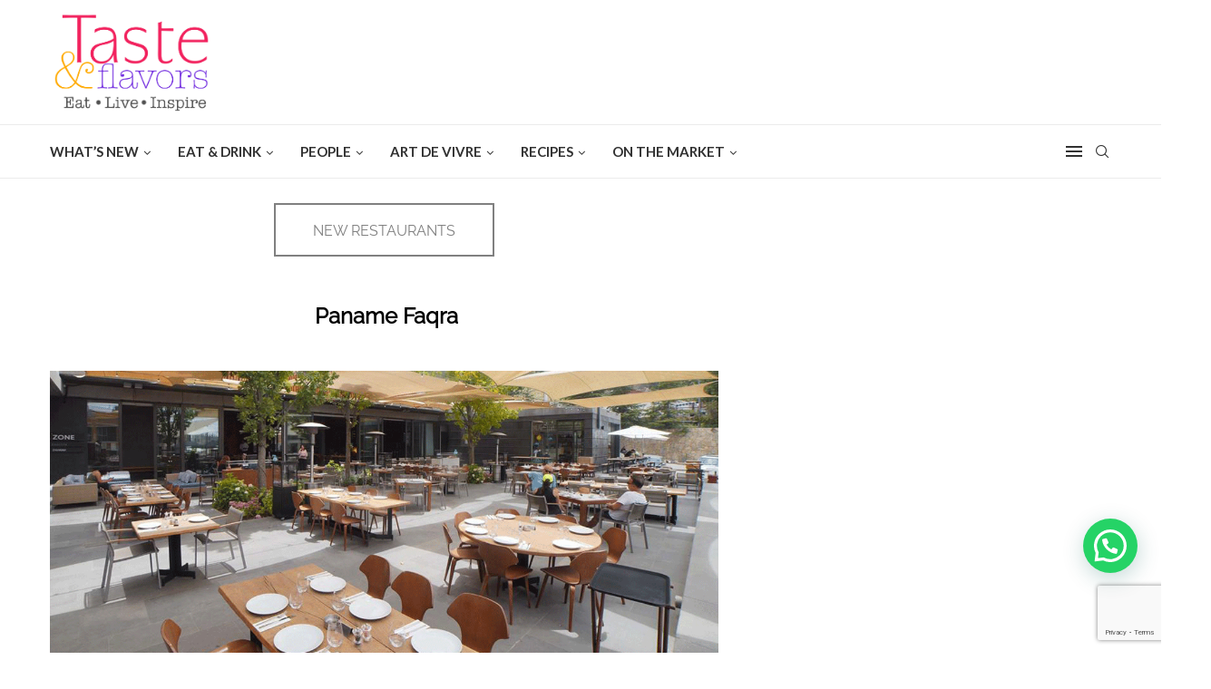

--- FILE ---
content_type: text/html; charset=UTF-8
request_url: https://www.tasteandflavors.com/paname-faqra/
body_size: 39652
content:
<!DOCTYPE html>
<html lang="en-US">
<head>
	<meta charset="UTF-8">
	<meta http-equiv="X-UA-Compatible" content="IE=edge">
	<meta name="viewport" content="width=device-width, initial-scale=1">
	<link rel="profile" href="https://gmpg.org/xfn/11" />
			<link rel="shortcut icon" href="https://tasteandflavors.com/wp-content/uploads/2022/11/Taste_and_flavors_logo2-011_515x515.png" type="image/x-icon" />
		<link rel="apple-touch-icon" sizes="180x180" href="https://tasteandflavors.com/wp-content/uploads/2022/11/Taste_and_flavors_logo2-011_515x515.png">
		<link rel="alternate" type="application/rss+xml" title="Taste &amp; Flavors RSS Feed" href="https://www.tasteandflavors.com/feed/" />
	<link rel="alternate" type="application/atom+xml" title="Taste &amp; Flavors Atom Feed" href="https://www.tasteandflavors.com/feed/atom/" />
	<link rel="pingback" href="https://www.tasteandflavors.com/xmlrpc.php" />
	<!--[if lt IE 9]>
	<script src="https://www.tasteandflavors.com/wp-content/themes/soledad/js/html5.js"></script>
	<![endif]-->
	
<!-- Google tag (gtag.js) --> <script async src="https://www.googletagmanager.com/gtag/js?id=G-09ZXBZ0V3G"></script> <script> window.dataLayer = window.dataLayer || []; function gtag(){dataLayer.push(arguments);} gtag('js', new Date()); gtag('config', 'G-09ZXBZ0V3G'); </script>


	<link rel='preconnect' href='https://fonts.googleapis.com' />
<link rel='preconnect' href='https://fonts.gstatic.com' />
<meta http-equiv='x-dns-prefetch-control' content='on'>
<link rel='dns-prefetch' href='//fonts.googleapis.com' />
<link rel='dns-prefetch' href='//fonts.gstatic.com' />
<link rel='dns-prefetch' href='//s.gravatar.com' />
<link rel='dns-prefetch' href='//www.google-analytics.com' />
<meta name='robots' content='index, follow, max-image-preview:large, max-snippet:-1, max-video-preview:-1' />
	<style>img:is([sizes="auto" i], [sizes^="auto," i]) { contain-intrinsic-size: 3000px 1500px }</style>
	
	<!-- This site is optimized with the Yoast SEO Premium plugin v26.0 (Yoast SEO v26.4) - https://yoast.com/wordpress/plugins/seo/ -->
	<title>Paname Faqra</title>
	<meta name="description" content="Gourmet bistro bringing you &quot;Almost French&quot; cuisine." />
	<link rel="canonical" href="https://www.tasteandflavors.com/paname-faqra/" />
	<meta property="og:locale" content="en_US" />
	<meta property="og:type" content="article" />
	<meta property="og:title" content="Paname Faqra" />
	<meta property="og:description" content="Gourmet bistro bringing you &quot;Almost French&quot; cuisine." />
	<meta property="og:url" content="https://www.tasteandflavors.com/paname-faqra/" />
	<meta property="og:site_name" content="Taste &amp; Flavors" />
	<meta property="article:publisher" content="https://www.facebook.com/TasteandFlavors/" />
	<meta property="article:published_time" content="2019-07-19T07:33:36+00:00" />
	<meta property="article:modified_time" content="2019-07-19T07:37:25+00:00" />
	<meta name="author" content="Rita Ghantous" />
	<meta name="twitter:card" content="summary_large_image" />
	<meta name="twitter:image" content="https://www.tasteandflavors.com/wp-content/uploads/2019/07/paname-COVER.gif" />
	<meta name="twitter:label1" content="Written by" />
	<meta name="twitter:data1" content="Rita Ghantous" />
	<meta name="twitter:label2" content="Est. reading time" />
	<meta name="twitter:data2" content="1 minute" />
	<script type="application/ld+json" class="yoast-schema-graph">{"@context":"https://schema.org","@graph":[{"@type":"WebPage","@id":"https://www.tasteandflavors.com/paname-faqra/","url":"https://www.tasteandflavors.com/paname-faqra/","name":"Paname Faqra","isPartOf":{"@id":"https://www.tasteandflavors.com/#website"},"primaryImageOfPage":{"@id":"https://www.tasteandflavors.com/paname-faqra/#primaryimage"},"image":{"@id":"https://www.tasteandflavors.com/paname-faqra/#primaryimage"},"thumbnailUrl":"https://www.tasteandflavors.com/wp-content/uploads/2019/07/paname-COVER.gif","datePublished":"2019-07-19T07:33:36+00:00","dateModified":"2019-07-19T07:37:25+00:00","author":{"@id":"https://www.tasteandflavors.com/#/schema/person/a4e3b0e149f382c44bf7537d0f4d6b18"},"description":"Gourmet bistro bringing you \"Almost French\" cuisine.","breadcrumb":{"@id":"https://www.tasteandflavors.com/paname-faqra/#breadcrumb"},"inLanguage":"en-US","potentialAction":[{"@type":"ReadAction","target":["https://www.tasteandflavors.com/paname-faqra/"]}]},{"@type":"ImageObject","inLanguage":"en-US","@id":"https://www.tasteandflavors.com/paname-faqra/#primaryimage","url":"https://www.tasteandflavors.com/wp-content/uploads/2019/07/paname-COVER.gif","contentUrl":"https://www.tasteandflavors.com/wp-content/uploads/2019/07/paname-COVER.gif","width":400,"height":400},{"@type":"BreadcrumbList","@id":"https://www.tasteandflavors.com/paname-faqra/#breadcrumb","itemListElement":[{"@type":"ListItem","position":1,"name":"Home","item":"https://www.tasteandflavors.com/"},{"@type":"ListItem","position":2,"name":"Paname Faqra"}]},{"@type":"WebSite","@id":"https://www.tasteandflavors.com/#website","url":"https://www.tasteandflavors.com/","name":"Taste &amp; Flavors","description":"Your Cooking &amp; Lifestyle Publication","potentialAction":[{"@type":"SearchAction","target":{"@type":"EntryPoint","urlTemplate":"https://www.tasteandflavors.com/?s={search_term_string}"},"query-input":{"@type":"PropertyValueSpecification","valueRequired":true,"valueName":"search_term_string"}}],"inLanguage":"en-US"},{"@type":"Person","@id":"https://www.tasteandflavors.com/#/schema/person/a4e3b0e149f382c44bf7537d0f4d6b18","name":"Rita Ghantous","image":{"@type":"ImageObject","inLanguage":"en-US","@id":"https://www.tasteandflavors.com/#/schema/person/image/","url":"https://secure.gravatar.com/avatar/857c706e1fe99b6092a5cf55f96aed56b39e088b4d72cbc0f1154936f87ec61f?s=96&d=mm&r=g","contentUrl":"https://secure.gravatar.com/avatar/857c706e1fe99b6092a5cf55f96aed56b39e088b4d72cbc0f1154936f87ec61f?s=96&d=mm&r=g","caption":"Rita Ghantous"},"url":"https://www.tasteandflavors.com/author/rita-ghantous/"}]}</script>
	<!-- / Yoast SEO Premium plugin. -->


<script type='application/javascript'  id='pys-version-script'>console.log('PixelYourSite Free version 11.1.3');</script>
<link rel='dns-prefetch' href='//fonts.googleapis.com' />
<link rel="alternate" type="application/rss+xml" title="Taste &amp; Flavors &raquo; Feed" href="https://www.tasteandflavors.com/feed/" />
<script type="text/javascript">
/* <![CDATA[ */
window._wpemojiSettings = {"baseUrl":"https:\/\/s.w.org\/images\/core\/emoji\/16.0.1\/72x72\/","ext":".png","svgUrl":"https:\/\/s.w.org\/images\/core\/emoji\/16.0.1\/svg\/","svgExt":".svg","source":{"concatemoji":"https:\/\/www.tasteandflavors.com\/wp-includes\/js\/wp-emoji-release.min.js?ver=6.8.3"}};
/*! This file is auto-generated */
!function(s,n){var o,i,e;function c(e){try{var t={supportTests:e,timestamp:(new Date).valueOf()};sessionStorage.setItem(o,JSON.stringify(t))}catch(e){}}function p(e,t,n){e.clearRect(0,0,e.canvas.width,e.canvas.height),e.fillText(t,0,0);var t=new Uint32Array(e.getImageData(0,0,e.canvas.width,e.canvas.height).data),a=(e.clearRect(0,0,e.canvas.width,e.canvas.height),e.fillText(n,0,0),new Uint32Array(e.getImageData(0,0,e.canvas.width,e.canvas.height).data));return t.every(function(e,t){return e===a[t]})}function u(e,t){e.clearRect(0,0,e.canvas.width,e.canvas.height),e.fillText(t,0,0);for(var n=e.getImageData(16,16,1,1),a=0;a<n.data.length;a++)if(0!==n.data[a])return!1;return!0}function f(e,t,n,a){switch(t){case"flag":return n(e,"\ud83c\udff3\ufe0f\u200d\u26a7\ufe0f","\ud83c\udff3\ufe0f\u200b\u26a7\ufe0f")?!1:!n(e,"\ud83c\udde8\ud83c\uddf6","\ud83c\udde8\u200b\ud83c\uddf6")&&!n(e,"\ud83c\udff4\udb40\udc67\udb40\udc62\udb40\udc65\udb40\udc6e\udb40\udc67\udb40\udc7f","\ud83c\udff4\u200b\udb40\udc67\u200b\udb40\udc62\u200b\udb40\udc65\u200b\udb40\udc6e\u200b\udb40\udc67\u200b\udb40\udc7f");case"emoji":return!a(e,"\ud83e\udedf")}return!1}function g(e,t,n,a){var r="undefined"!=typeof WorkerGlobalScope&&self instanceof WorkerGlobalScope?new OffscreenCanvas(300,150):s.createElement("canvas"),o=r.getContext("2d",{willReadFrequently:!0}),i=(o.textBaseline="top",o.font="600 32px Arial",{});return e.forEach(function(e){i[e]=t(o,e,n,a)}),i}function t(e){var t=s.createElement("script");t.src=e,t.defer=!0,s.head.appendChild(t)}"undefined"!=typeof Promise&&(o="wpEmojiSettingsSupports",i=["flag","emoji"],n.supports={everything:!0,everythingExceptFlag:!0},e=new Promise(function(e){s.addEventListener("DOMContentLoaded",e,{once:!0})}),new Promise(function(t){var n=function(){try{var e=JSON.parse(sessionStorage.getItem(o));if("object"==typeof e&&"number"==typeof e.timestamp&&(new Date).valueOf()<e.timestamp+604800&&"object"==typeof e.supportTests)return e.supportTests}catch(e){}return null}();if(!n){if("undefined"!=typeof Worker&&"undefined"!=typeof OffscreenCanvas&&"undefined"!=typeof URL&&URL.createObjectURL&&"undefined"!=typeof Blob)try{var e="postMessage("+g.toString()+"("+[JSON.stringify(i),f.toString(),p.toString(),u.toString()].join(",")+"));",a=new Blob([e],{type:"text/javascript"}),r=new Worker(URL.createObjectURL(a),{name:"wpTestEmojiSupports"});return void(r.onmessage=function(e){c(n=e.data),r.terminate(),t(n)})}catch(e){}c(n=g(i,f,p,u))}t(n)}).then(function(e){for(var t in e)n.supports[t]=e[t],n.supports.everything=n.supports.everything&&n.supports[t],"flag"!==t&&(n.supports.everythingExceptFlag=n.supports.everythingExceptFlag&&n.supports[t]);n.supports.everythingExceptFlag=n.supports.everythingExceptFlag&&!n.supports.flag,n.DOMReady=!1,n.readyCallback=function(){n.DOMReady=!0}}).then(function(){return e}).then(function(){var e;n.supports.everything||(n.readyCallback(),(e=n.source||{}).concatemoji?t(e.concatemoji):e.wpemoji&&e.twemoji&&(t(e.twemoji),t(e.wpemoji)))}))}((window,document),window._wpemojiSettings);
/* ]]> */
</script>
<link rel='stylesheet' id='wp-block-library-css' href='https://www.tasteandflavors.com/wp-includes/css/dist/block-library/style.min.css?ver=6.8.3' type='text/css' media='all' />
<style id='wp-block-library-theme-inline-css' type='text/css'>
.wp-block-audio :where(figcaption){color:#555;font-size:13px;text-align:center}.is-dark-theme .wp-block-audio :where(figcaption){color:#ffffffa6}.wp-block-audio{margin:0 0 1em}.wp-block-code{border:1px solid #ccc;border-radius:4px;font-family:Menlo,Consolas,monaco,monospace;padding:.8em 1em}.wp-block-embed :where(figcaption){color:#555;font-size:13px;text-align:center}.is-dark-theme .wp-block-embed :where(figcaption){color:#ffffffa6}.wp-block-embed{margin:0 0 1em}.blocks-gallery-caption{color:#555;font-size:13px;text-align:center}.is-dark-theme .blocks-gallery-caption{color:#ffffffa6}:root :where(.wp-block-image figcaption){color:#555;font-size:13px;text-align:center}.is-dark-theme :root :where(.wp-block-image figcaption){color:#ffffffa6}.wp-block-image{margin:0 0 1em}.wp-block-pullquote{border-bottom:4px solid;border-top:4px solid;color:currentColor;margin-bottom:1.75em}.wp-block-pullquote cite,.wp-block-pullquote footer,.wp-block-pullquote__citation{color:currentColor;font-size:.8125em;font-style:normal;text-transform:uppercase}.wp-block-quote{border-left:.25em solid;margin:0 0 1.75em;padding-left:1em}.wp-block-quote cite,.wp-block-quote footer{color:currentColor;font-size:.8125em;font-style:normal;position:relative}.wp-block-quote:where(.has-text-align-right){border-left:none;border-right:.25em solid;padding-left:0;padding-right:1em}.wp-block-quote:where(.has-text-align-center){border:none;padding-left:0}.wp-block-quote.is-large,.wp-block-quote.is-style-large,.wp-block-quote:where(.is-style-plain){border:none}.wp-block-search .wp-block-search__label{font-weight:700}.wp-block-search__button{border:1px solid #ccc;padding:.375em .625em}:where(.wp-block-group.has-background){padding:1.25em 2.375em}.wp-block-separator.has-css-opacity{opacity:.4}.wp-block-separator{border:none;border-bottom:2px solid;margin-left:auto;margin-right:auto}.wp-block-separator.has-alpha-channel-opacity{opacity:1}.wp-block-separator:not(.is-style-wide):not(.is-style-dots){width:100px}.wp-block-separator.has-background:not(.is-style-dots){border-bottom:none;height:1px}.wp-block-separator.has-background:not(.is-style-wide):not(.is-style-dots){height:2px}.wp-block-table{margin:0 0 1em}.wp-block-table td,.wp-block-table th{word-break:normal}.wp-block-table :where(figcaption){color:#555;font-size:13px;text-align:center}.is-dark-theme .wp-block-table :where(figcaption){color:#ffffffa6}.wp-block-video :where(figcaption){color:#555;font-size:13px;text-align:center}.is-dark-theme .wp-block-video :where(figcaption){color:#ffffffa6}.wp-block-video{margin:0 0 1em}:root :where(.wp-block-template-part.has-background){margin-bottom:0;margin-top:0;padding:1.25em 2.375em}
</style>
<style id='classic-theme-styles-inline-css' type='text/css'>
/*! This file is auto-generated */
.wp-block-button__link{color:#fff;background-color:#32373c;border-radius:9999px;box-shadow:none;text-decoration:none;padding:calc(.667em + 2px) calc(1.333em + 2px);font-size:1.125em}.wp-block-file__button{background:#32373c;color:#fff;text-decoration:none}
</style>
<style id='joinchat-button-style-inline-css' type='text/css'>
.wp-block-joinchat-button{border:none!important;text-align:center}.wp-block-joinchat-button figure{display:table;margin:0 auto;padding:0}.wp-block-joinchat-button figcaption{font:normal normal 400 .6em/2em var(--wp--preset--font-family--system-font,sans-serif);margin:0;padding:0}.wp-block-joinchat-button .joinchat-button__qr{background-color:#fff;border:6px solid #25d366;border-radius:30px;box-sizing:content-box;display:block;height:200px;margin:auto;overflow:hidden;padding:10px;width:200px}.wp-block-joinchat-button .joinchat-button__qr canvas,.wp-block-joinchat-button .joinchat-button__qr img{display:block;margin:auto}.wp-block-joinchat-button .joinchat-button__link{align-items:center;background-color:#25d366;border:6px solid #25d366;border-radius:30px;display:inline-flex;flex-flow:row nowrap;justify-content:center;line-height:1.25em;margin:0 auto;text-decoration:none}.wp-block-joinchat-button .joinchat-button__link:before{background:transparent var(--joinchat-ico) no-repeat center;background-size:100%;content:"";display:block;height:1.5em;margin:-.75em .75em -.75em 0;width:1.5em}.wp-block-joinchat-button figure+.joinchat-button__link{margin-top:10px}@media (orientation:landscape)and (min-height:481px),(orientation:portrait)and (min-width:481px){.wp-block-joinchat-button.joinchat-button--qr-only figure+.joinchat-button__link{display:none}}@media (max-width:480px),(orientation:landscape)and (max-height:480px){.wp-block-joinchat-button figure{display:none}}

</style>
<style id='global-styles-inline-css' type='text/css'>
:root{--wp--preset--aspect-ratio--square: 1;--wp--preset--aspect-ratio--4-3: 4/3;--wp--preset--aspect-ratio--3-4: 3/4;--wp--preset--aspect-ratio--3-2: 3/2;--wp--preset--aspect-ratio--2-3: 2/3;--wp--preset--aspect-ratio--16-9: 16/9;--wp--preset--aspect-ratio--9-16: 9/16;--wp--preset--color--black: #000000;--wp--preset--color--cyan-bluish-gray: #abb8c3;--wp--preset--color--white: #ffffff;--wp--preset--color--pale-pink: #f78da7;--wp--preset--color--vivid-red: #cf2e2e;--wp--preset--color--luminous-vivid-orange: #ff6900;--wp--preset--color--luminous-vivid-amber: #fcb900;--wp--preset--color--light-green-cyan: #7bdcb5;--wp--preset--color--vivid-green-cyan: #00d084;--wp--preset--color--pale-cyan-blue: #8ed1fc;--wp--preset--color--vivid-cyan-blue: #0693e3;--wp--preset--color--vivid-purple: #9b51e0;--wp--preset--gradient--vivid-cyan-blue-to-vivid-purple: linear-gradient(135deg,rgba(6,147,227,1) 0%,rgb(155,81,224) 100%);--wp--preset--gradient--light-green-cyan-to-vivid-green-cyan: linear-gradient(135deg,rgb(122,220,180) 0%,rgb(0,208,130) 100%);--wp--preset--gradient--luminous-vivid-amber-to-luminous-vivid-orange: linear-gradient(135deg,rgba(252,185,0,1) 0%,rgba(255,105,0,1) 100%);--wp--preset--gradient--luminous-vivid-orange-to-vivid-red: linear-gradient(135deg,rgba(255,105,0,1) 0%,rgb(207,46,46) 100%);--wp--preset--gradient--very-light-gray-to-cyan-bluish-gray: linear-gradient(135deg,rgb(238,238,238) 0%,rgb(169,184,195) 100%);--wp--preset--gradient--cool-to-warm-spectrum: linear-gradient(135deg,rgb(74,234,220) 0%,rgb(151,120,209) 20%,rgb(207,42,186) 40%,rgb(238,44,130) 60%,rgb(251,105,98) 80%,rgb(254,248,76) 100%);--wp--preset--gradient--blush-light-purple: linear-gradient(135deg,rgb(255,206,236) 0%,rgb(152,150,240) 100%);--wp--preset--gradient--blush-bordeaux: linear-gradient(135deg,rgb(254,205,165) 0%,rgb(254,45,45) 50%,rgb(107,0,62) 100%);--wp--preset--gradient--luminous-dusk: linear-gradient(135deg,rgb(255,203,112) 0%,rgb(199,81,192) 50%,rgb(65,88,208) 100%);--wp--preset--gradient--pale-ocean: linear-gradient(135deg,rgb(255,245,203) 0%,rgb(182,227,212) 50%,rgb(51,167,181) 100%);--wp--preset--gradient--electric-grass: linear-gradient(135deg,rgb(202,248,128) 0%,rgb(113,206,126) 100%);--wp--preset--gradient--midnight: linear-gradient(135deg,rgb(2,3,129) 0%,rgb(40,116,252) 100%);--wp--preset--font-size--small: 12px;--wp--preset--font-size--medium: 20px;--wp--preset--font-size--large: 32px;--wp--preset--font-size--x-large: 42px;--wp--preset--font-size--normal: 14px;--wp--preset--font-size--huge: 42px;--wp--preset--spacing--20: 0.44rem;--wp--preset--spacing--30: 0.67rem;--wp--preset--spacing--40: 1rem;--wp--preset--spacing--50: 1.5rem;--wp--preset--spacing--60: 2.25rem;--wp--preset--spacing--70: 3.38rem;--wp--preset--spacing--80: 5.06rem;--wp--preset--shadow--natural: 6px 6px 9px rgba(0, 0, 0, 0.2);--wp--preset--shadow--deep: 12px 12px 50px rgba(0, 0, 0, 0.4);--wp--preset--shadow--sharp: 6px 6px 0px rgba(0, 0, 0, 0.2);--wp--preset--shadow--outlined: 6px 6px 0px -3px rgba(255, 255, 255, 1), 6px 6px rgba(0, 0, 0, 1);--wp--preset--shadow--crisp: 6px 6px 0px rgba(0, 0, 0, 1);}:where(.is-layout-flex){gap: 0.5em;}:where(.is-layout-grid){gap: 0.5em;}body .is-layout-flex{display: flex;}.is-layout-flex{flex-wrap: wrap;align-items: center;}.is-layout-flex > :is(*, div){margin: 0;}body .is-layout-grid{display: grid;}.is-layout-grid > :is(*, div){margin: 0;}:where(.wp-block-columns.is-layout-flex){gap: 2em;}:where(.wp-block-columns.is-layout-grid){gap: 2em;}:where(.wp-block-post-template.is-layout-flex){gap: 1.25em;}:where(.wp-block-post-template.is-layout-grid){gap: 1.25em;}.has-black-color{color: var(--wp--preset--color--black) !important;}.has-cyan-bluish-gray-color{color: var(--wp--preset--color--cyan-bluish-gray) !important;}.has-white-color{color: var(--wp--preset--color--white) !important;}.has-pale-pink-color{color: var(--wp--preset--color--pale-pink) !important;}.has-vivid-red-color{color: var(--wp--preset--color--vivid-red) !important;}.has-luminous-vivid-orange-color{color: var(--wp--preset--color--luminous-vivid-orange) !important;}.has-luminous-vivid-amber-color{color: var(--wp--preset--color--luminous-vivid-amber) !important;}.has-light-green-cyan-color{color: var(--wp--preset--color--light-green-cyan) !important;}.has-vivid-green-cyan-color{color: var(--wp--preset--color--vivid-green-cyan) !important;}.has-pale-cyan-blue-color{color: var(--wp--preset--color--pale-cyan-blue) !important;}.has-vivid-cyan-blue-color{color: var(--wp--preset--color--vivid-cyan-blue) !important;}.has-vivid-purple-color{color: var(--wp--preset--color--vivid-purple) !important;}.has-black-background-color{background-color: var(--wp--preset--color--black) !important;}.has-cyan-bluish-gray-background-color{background-color: var(--wp--preset--color--cyan-bluish-gray) !important;}.has-white-background-color{background-color: var(--wp--preset--color--white) !important;}.has-pale-pink-background-color{background-color: var(--wp--preset--color--pale-pink) !important;}.has-vivid-red-background-color{background-color: var(--wp--preset--color--vivid-red) !important;}.has-luminous-vivid-orange-background-color{background-color: var(--wp--preset--color--luminous-vivid-orange) !important;}.has-luminous-vivid-amber-background-color{background-color: var(--wp--preset--color--luminous-vivid-amber) !important;}.has-light-green-cyan-background-color{background-color: var(--wp--preset--color--light-green-cyan) !important;}.has-vivid-green-cyan-background-color{background-color: var(--wp--preset--color--vivid-green-cyan) !important;}.has-pale-cyan-blue-background-color{background-color: var(--wp--preset--color--pale-cyan-blue) !important;}.has-vivid-cyan-blue-background-color{background-color: var(--wp--preset--color--vivid-cyan-blue) !important;}.has-vivid-purple-background-color{background-color: var(--wp--preset--color--vivid-purple) !important;}.has-black-border-color{border-color: var(--wp--preset--color--black) !important;}.has-cyan-bluish-gray-border-color{border-color: var(--wp--preset--color--cyan-bluish-gray) !important;}.has-white-border-color{border-color: var(--wp--preset--color--white) !important;}.has-pale-pink-border-color{border-color: var(--wp--preset--color--pale-pink) !important;}.has-vivid-red-border-color{border-color: var(--wp--preset--color--vivid-red) !important;}.has-luminous-vivid-orange-border-color{border-color: var(--wp--preset--color--luminous-vivid-orange) !important;}.has-luminous-vivid-amber-border-color{border-color: var(--wp--preset--color--luminous-vivid-amber) !important;}.has-light-green-cyan-border-color{border-color: var(--wp--preset--color--light-green-cyan) !important;}.has-vivid-green-cyan-border-color{border-color: var(--wp--preset--color--vivid-green-cyan) !important;}.has-pale-cyan-blue-border-color{border-color: var(--wp--preset--color--pale-cyan-blue) !important;}.has-vivid-cyan-blue-border-color{border-color: var(--wp--preset--color--vivid-cyan-blue) !important;}.has-vivid-purple-border-color{border-color: var(--wp--preset--color--vivid-purple) !important;}.has-vivid-cyan-blue-to-vivid-purple-gradient-background{background: var(--wp--preset--gradient--vivid-cyan-blue-to-vivid-purple) !important;}.has-light-green-cyan-to-vivid-green-cyan-gradient-background{background: var(--wp--preset--gradient--light-green-cyan-to-vivid-green-cyan) !important;}.has-luminous-vivid-amber-to-luminous-vivid-orange-gradient-background{background: var(--wp--preset--gradient--luminous-vivid-amber-to-luminous-vivid-orange) !important;}.has-luminous-vivid-orange-to-vivid-red-gradient-background{background: var(--wp--preset--gradient--luminous-vivid-orange-to-vivid-red) !important;}.has-very-light-gray-to-cyan-bluish-gray-gradient-background{background: var(--wp--preset--gradient--very-light-gray-to-cyan-bluish-gray) !important;}.has-cool-to-warm-spectrum-gradient-background{background: var(--wp--preset--gradient--cool-to-warm-spectrum) !important;}.has-blush-light-purple-gradient-background{background: var(--wp--preset--gradient--blush-light-purple) !important;}.has-blush-bordeaux-gradient-background{background: var(--wp--preset--gradient--blush-bordeaux) !important;}.has-luminous-dusk-gradient-background{background: var(--wp--preset--gradient--luminous-dusk) !important;}.has-pale-ocean-gradient-background{background: var(--wp--preset--gradient--pale-ocean) !important;}.has-electric-grass-gradient-background{background: var(--wp--preset--gradient--electric-grass) !important;}.has-midnight-gradient-background{background: var(--wp--preset--gradient--midnight) !important;}.has-small-font-size{font-size: var(--wp--preset--font-size--small) !important;}.has-medium-font-size{font-size: var(--wp--preset--font-size--medium) !important;}.has-large-font-size{font-size: var(--wp--preset--font-size--large) !important;}.has-x-large-font-size{font-size: var(--wp--preset--font-size--x-large) !important;}
:where(.wp-block-post-template.is-layout-flex){gap: 1.25em;}:where(.wp-block-post-template.is-layout-grid){gap: 1.25em;}
:where(.wp-block-columns.is-layout-flex){gap: 2em;}:where(.wp-block-columns.is-layout-grid){gap: 2em;}
:root :where(.wp-block-pullquote){font-size: 1.5em;line-height: 1.6;}
</style>
<link rel='stylesheet' id='contact-form-7-css' href='https://www.tasteandflavors.com/wp-content/plugins/contact-form-7/includes/css/styles.css?ver=6.1.3' type='text/css' media='all' />
<link rel='stylesheet' id='ye_dynamic-css' href='https://www.tasteandflavors.com/wp-content/plugins/youtube-embed/css/main.min.css?ver=5.4' type='text/css' media='all' />
<link rel='stylesheet' id='penci-fonts-css' href='https://fonts.googleapis.com/css?family=Raleway%3A300%2C300italic%2C400%2C400italic%2C500%2C500italic%2C700%2C700italic%2C800%2C800italic%7CLato%3A300%2C300italic%2C400%2C400italic%2C500%2C500italic%2C600%2C600italic%2C700%2C700italic%2C800%2C800italic%26subset%3Dlatin%2Ccyrillic%2Ccyrillic-ext%2Cgreek%2Cgreek-ext%2Clatin-ext&#038;display=swap&#038;ver=8.4.2' type='text/css' media='all' />
<link rel='stylesheet' id='penci-main-style-css' href='https://www.tasteandflavors.com/wp-content/themes/soledad/main.css?ver=8.4.2' type='text/css' media='all' />
<link rel='stylesheet' id='penci-font-awesomeold-css' href='https://www.tasteandflavors.com/wp-content/themes/soledad/css/font-awesome.4.7.0.swap.min.css?ver=4.7.0' type='text/css' media='all' />
<link rel='stylesheet' id='penci_icon-css' href='https://www.tasteandflavors.com/wp-content/themes/soledad/css/penci-icon.css?ver=8.4.2' type='text/css' media='all' />
<link rel='stylesheet' id='penci_style-css' href='https://www.tasteandflavors.com/wp-content/themes/soledad-child/style.css?ver=8.4.2' type='text/css' media='all' />
<link rel='stylesheet' id='penci_social_counter-css' href='https://www.tasteandflavors.com/wp-content/themes/soledad/css/social-counter.css?ver=8.4.2' type='text/css' media='all' />
<link rel='stylesheet' id='dpsp-frontend-style-pro-css' href='https://www.tasteandflavors.com/wp-content/plugins/social-pug/assets/dist/style-frontend-pro.css?ver=1.36.1' type='text/css' media='all' />
<style id='dpsp-frontend-style-pro-inline-css' type='text/css'>

				@media screen and ( max-width : 720px ) {
					.dpsp-content-wrapper.dpsp-hide-on-mobile,
					.dpsp-share-text.dpsp-hide-on-mobile {
						display: none;
					}
					.dpsp-has-spacing .dpsp-networks-btns-wrapper li {
						margin:0 2% 10px 0;
					}
					.dpsp-network-btn.dpsp-has-label:not(.dpsp-has-count) {
						max-height: 40px;
						padding: 0;
						justify-content: center;
					}
					.dpsp-content-wrapper.dpsp-size-small .dpsp-network-btn.dpsp-has-label:not(.dpsp-has-count){
						max-height: 32px;
					}
					.dpsp-content-wrapper.dpsp-size-large .dpsp-network-btn.dpsp-has-label:not(.dpsp-has-count){
						max-height: 46px;
					}
				}
			
</style>
<link rel='stylesheet' id='js_composer_front-css' href='https://www.tasteandflavors.com/wp-content/plugins/js_composer/assets/css/js_composer.min.css?ver=8.7.2' type='text/css' media='all' />
<link rel='stylesheet' id='penci-recipe-css-css' href='https://www.tasteandflavors.com/wp-content/plugins/penci-recipe/css/recipe.css?ver=3.7' type='text/css' media='all' />
<link rel='stylesheet' id='penci-soledad-parent-style-css' href='https://www.tasteandflavors.com/wp-content/themes/soledad/style.css?ver=6.8.3' type='text/css' media='all' />
<link rel='stylesheet' id='penci-soledad-agenda-style-css' href='https://www.tasteandflavors.com/wp-content/themes/soledad-child/css/agenda_style.css?ver=6.8.3' type='text/css' media='all' />
<script type="text/javascript" id="jquery-core-js-extra">
/* <![CDATA[ */
var pysFacebookRest = {"restApiUrl":"https:\/\/www.tasteandflavors.com\/wp-json\/pys-facebook\/v1\/event","debug":""};
/* ]]> */
</script>
<script type="text/javascript" src="https://www.tasteandflavors.com/wp-includes/js/jquery/jquery.min.js?ver=3.7.1" id="jquery-core-js"></script>
<script type="text/javascript" src="https://www.tasteandflavors.com/wp-includes/js/jquery/jquery-migrate.min.js?ver=3.4.1" id="jquery-migrate-js"></script>
<script type="text/javascript" src="https://www.tasteandflavors.com/wp-content/plugins/pixelyoursite/dist/scripts/jquery.bind-first-0.2.3.min.js?ver=6.8.3" id="jquery-bind-first-js"></script>
<script type="text/javascript" src="https://www.tasteandflavors.com/wp-content/plugins/pixelyoursite/dist/scripts/js.cookie-2.1.3.min.js?ver=2.1.3" id="js-cookie-pys-js"></script>
<script type="text/javascript" src="https://www.tasteandflavors.com/wp-content/plugins/pixelyoursite/dist/scripts/tld.min.js?ver=2.3.1" id="js-tld-js"></script>
<script type="text/javascript" id="pys-js-extra">
/* <![CDATA[ */
var pysOptions = {"staticEvents":{"facebook":{"init_event":[{"delay":0,"type":"static","ajaxFire":false,"name":"PageView","pixelIds":["849097233093821"],"eventID":"fb237e0e-4f45-4f70-a83a-a2f8871c0b17","params":{"post_category":"New openings","page_title":"Paname Faqra","post_type":"post","post_id":29173,"plugin":"PixelYourSite","user_role":"guest","event_url":"www.tasteandflavors.com\/paname-faqra\/"},"e_id":"init_event","ids":[],"hasTimeWindow":false,"timeWindow":0,"woo_order":"","edd_order":""}]}},"dynamicEvents":[],"triggerEvents":[],"triggerEventTypes":[],"facebook":{"pixelIds":["849097233093821"],"advancedMatching":{"external_id":"dfcccfaeccebafcfcafdbbfeacabdeb"},"advancedMatchingEnabled":true,"removeMetadata":false,"wooVariableAsSimple":false,"serverApiEnabled":true,"wooCRSendFromServer":false,"send_external_id":null,"enabled_medical":false,"do_not_track_medical_param":["event_url","post_title","page_title","landing_page","content_name","categories","category_name","tags"],"meta_ldu":false},"debug":"","siteUrl":"https:\/\/www.tasteandflavors.com","ajaxUrl":"https:\/\/www.tasteandflavors.com\/wp-admin\/admin-ajax.php","ajax_event":"69e3d22421","enable_remove_download_url_param":"1","cookie_duration":"7","last_visit_duration":"60","enable_success_send_form":"","ajaxForServerEvent":"1","ajaxForServerStaticEvent":"1","useSendBeacon":"1","send_external_id":"1","external_id_expire":"180","track_cookie_for_subdomains":"1","google_consent_mode":"1","gdpr":{"ajax_enabled":false,"all_disabled_by_api":false,"facebook_disabled_by_api":false,"analytics_disabled_by_api":false,"google_ads_disabled_by_api":false,"pinterest_disabled_by_api":false,"bing_disabled_by_api":false,"externalID_disabled_by_api":false,"facebook_prior_consent_enabled":true,"analytics_prior_consent_enabled":true,"google_ads_prior_consent_enabled":null,"pinterest_prior_consent_enabled":true,"bing_prior_consent_enabled":true,"cookiebot_integration_enabled":false,"cookiebot_facebook_consent_category":"marketing","cookiebot_analytics_consent_category":"statistics","cookiebot_tiktok_consent_category":"marketing","cookiebot_google_ads_consent_category":"marketing","cookiebot_pinterest_consent_category":"marketing","cookiebot_bing_consent_category":"marketing","consent_magic_integration_enabled":false,"real_cookie_banner_integration_enabled":false,"cookie_notice_integration_enabled":false,"cookie_law_info_integration_enabled":false,"analytics_storage":{"enabled":true,"value":"granted","filter":false},"ad_storage":{"enabled":true,"value":"granted","filter":false},"ad_user_data":{"enabled":true,"value":"granted","filter":false},"ad_personalization":{"enabled":true,"value":"granted","filter":false}},"cookie":{"disabled_all_cookie":false,"disabled_start_session_cookie":false,"disabled_advanced_form_data_cookie":false,"disabled_landing_page_cookie":false,"disabled_first_visit_cookie":false,"disabled_trafficsource_cookie":false,"disabled_utmTerms_cookie":false,"disabled_utmId_cookie":false},"tracking_analytics":{"TrafficSource":"direct","TrafficLanding":"undefined","TrafficUtms":[],"TrafficUtmsId":[]},"GATags":{"ga_datalayer_type":"default","ga_datalayer_name":"dataLayerPYS"},"woo":{"enabled":false},"edd":{"enabled":false},"cache_bypass":"1769505484"};
/* ]]> */
</script>
<script type="text/javascript" src="https://www.tasteandflavors.com/wp-content/plugins/pixelyoursite/dist/scripts/public.js?ver=11.1.3" id="pys-js"></script>
<script type="text/javascript" src="https://www.tasteandflavors.com/wp-content/themes/soledad-child/js/agenda_js.js?ver=6.8.3" id="penci-soledad-agenda-js-js"></script>
<script></script><link rel="https://api.w.org/" href="https://www.tasteandflavors.com/wp-json/" /><link rel="alternate" title="JSON" type="application/json" href="https://www.tasteandflavors.com/wp-json/wp/v2/posts/29173" /><link rel="EditURI" type="application/rsd+xml" title="RSD" href="https://www.tasteandflavors.com/xmlrpc.php?rsd" />
<meta name="generator" content="WordPress 6.8.3" />
<link rel='shortlink' href='https://www.tasteandflavors.com/?p=29173' />
<link rel="alternate" title="oEmbed (JSON)" type="application/json+oembed" href="https://www.tasteandflavors.com/wp-json/oembed/1.0/embed?url=https%3A%2F%2Fwww.tasteandflavors.com%2Fpaname-faqra%2F" />
<link rel="alternate" title="oEmbed (XML)" type="text/xml+oembed" href="https://www.tasteandflavors.com/wp-json/oembed/1.0/embed?url=https%3A%2F%2Fwww.tasteandflavors.com%2Fpaname-faqra%2F&#038;format=xml" />

<!-- This site is using AdRotate v5.4.2 Professional to display their advertisements - https://ajdg.solutions/products/adrotate-for-wordpress/ -->
<!-- AdRotate CSS -->
<style type="text/css" media="screen">
	.g { margin:0px; padding:0px; overflow:hidden; line-height:1; zoom:1; }
	.g img { height:auto; }
	.g-col { position:relative; float:left; }
	.g-col:first-child { margin-left: 0; }
	.g-col:last-child { margin-right: 0; }
	.g-1 { margin:0px 0px 0px 0px;width:100%; max-width:728px; height:100%; max-height:90px; }
	.g-2 { margin:0px 0px 0px 0px;width:100%; max-width:728px; height:100%; max-height:100px; }
	.g-3 { margin:0px 0px 0px 0px; width:100%; max-width:950px; height:100%; max-height:90px; }
	.g-4 { margin:0px 0px 0px 0px; width:100%; max-width:300px; height:100%; max-height:250px; }
	@media only screen and (max-width: 480px) {
		.g-col, .g-dyn, .g-single { width:100%; margin-left:0; margin-right:0; }
	}
</style>
<!-- /AdRotate CSS -->

<script>var portfolioDataJs = portfolioDataJs || [];</script><style id="penci-custom-style" type="text/css">body{ --pcbg-cl: #fff; --pctext-cl: #313131; --pcborder-cl: #dedede; --pcheading-cl: #313131; --pcmeta-cl: #888888; --pcaccent-cl: #6eb48c; --pcbody-font: 'PT Serif', serif; --pchead-font: 'Raleway', sans-serif; --pchead-wei: bold; --pcava_bdr:10px; } .single.penci-body-single-style-5 #header, .single.penci-body-single-style-6 #header, .single.penci-body-single-style-10 #header, .single.penci-body-single-style-5 .pc-wrapbuilder-header, .single.penci-body-single-style-6 .pc-wrapbuilder-header, .single.penci-body-single-style-10 .pc-wrapbuilder-header { --pchd-mg: 40px; } .fluid-width-video-wrapper > div { position: absolute; left: 0; right: 0; top: 0; width: 100%; height: 100%; } .yt-video-place { position: relative; text-align: center; } .yt-video-place.embed-responsive .start-video { display: block; top: 0; left: 0; bottom: 0; right: 0; position: absolute; transform: none; } .yt-video-place.embed-responsive .start-video img { margin: 0; padding: 0; top: 50%; display: inline-block; position: absolute; left: 50%; transform: translate(-50%, -50%); width: 68px; height: auto; } .mfp-bg { top: 0; left: 0; width: 100%; height: 100%; z-index: 9999999; overflow: hidden; position: fixed; background: #0b0b0b; opacity: .8; filter: alpha(opacity=80) } .mfp-wrap { top: 0; left: 0; width: 100%; height: 100%; z-index: 9999999; position: fixed; outline: none !important; -webkit-backface-visibility: hidden } .penci-image-holder:before{ padding-top: 100%; }.penci-megamenu .penci-image-holder:before{ padding-top: 100%; } body { --pcbody-font: 'Raleway', sans-serif; } p{ line-height: 1.8; } #navigation .menu > li > a, #navigation ul.menu ul.sub-menu li > a, .navigation ul.menu ul.sub-menu li > a, .penci-menu-hbg .menu li a, #sidebar-nav .menu li a { font-family: 'Lato', sans-serif; font-weight: normal; } .penci-hide-tagupdated{ display: none !important; } .header-slogan .header-slogan-text { font-style:normal; } .header-slogan .header-slogan-text { font-weight:normal; } body { --pchead-wei: bold; } .featured-area .penci-image-holder, .featured-area .penci-slider4-overlay, .featured-area .penci-slide-overlay .overlay-link, .featured-style-29 .featured-slider-overlay, .penci-slider38-overlay{ border-radius: ; -webkit-border-radius: ; } .penci-featured-content-right:before{ border-top-right-radius: ; border-bottom-right-radius: ; } .penci-flat-overlay .penci-slide-overlay .penci-mag-featured-content:before{ border-bottom-left-radius: ; border-bottom-right-radius: ; } .container-single .post-image{ border-radius: ; -webkit-border-radius: ; } .penci-mega-thumbnail .penci-image-holder{ border-radius: ; -webkit-border-radius: ; } #navigation .menu > li > a, #navigation ul.menu ul.sub-menu li > a, .navigation ul.menu ul.sub-menu li > a, .penci-menu-hbg .menu li a, #sidebar-nav .menu li a, #navigation .penci-megamenu .penci-mega-child-categories a, .navigation .penci-megamenu .penci-mega-child-categories a{ font-weight: 600; } body.penci-body-boxed { background-color:#f5f5f5; } body.penci-body-boxed { background-image: url(https://soledad.pencidesign.com/soledad-food/wp-content/uploads/sites/2/2017/06/background-food.jpg); } body.penci-body-boxed { background-repeat:repeat; } body.penci-body-boxed { background-attachment:fixed; } body.penci-body-boxed { background-size:auto; } #header .inner-header .container { padding:10px 0; } #logo a { max-width:180px; width: 100%; } @media only screen and (max-width: 960px) and (min-width: 768px){ #logo img{ max-width: 100%; } } body:not(.pcdm-enable){ color: #555555; } body{ --pcaccent-cl: #aaaaaa; } .penci-menuhbg-toggle:hover .lines-button:after, .penci-menuhbg-toggle:hover .penci-lines:before, .penci-menuhbg-toggle:hover .penci-lines:after,.tags-share-box.tags-share-box-s2 .post-share-plike,.penci-video_playlist .penci-playlist-title,.pencisc-column-2.penci-video_playlist .penci-video-nav .playlist-panel-item, .pencisc-column-1.penci-video_playlist .penci-video-nav .playlist-panel-item,.penci-video_playlist .penci-custom-scroll::-webkit-scrollbar-thumb, .pencisc-button, .post-entry .pencisc-button, .penci-dropcap-box, .penci-dropcap-circle, .penci-login-register input[type="submit"]:hover, .penci-ld .penci-ldin:before, .penci-ldspinner > div{ background: #aaaaaa; } a, .post-entry .penci-portfolio-filter ul li a:hover, .penci-portfolio-filter ul li a:hover, .penci-portfolio-filter ul li.active a, .post-entry .penci-portfolio-filter ul li.active a, .penci-countdown .countdown-amount, .archive-box h1, .post-entry a, .container.penci-breadcrumb span a:hover,.container.penci-breadcrumb a:hover, .post-entry blockquote:before, .post-entry blockquote cite, .post-entry blockquote .author, .wpb_text_column blockquote:before, .wpb_text_column blockquote cite, .wpb_text_column blockquote .author, .penci-pagination a:hover, ul.penci-topbar-menu > li a:hover, div.penci-topbar-menu > ul > li a:hover, .penci-recipe-heading a.penci-recipe-print,.penci-review-metas .penci-review-btnbuy, .main-nav-social a:hover, .widget-social .remove-circle a:hover i, .penci-recipe-index .cat > a.penci-cat-name, #bbpress-forums li.bbp-body ul.forum li.bbp-forum-info a:hover, #bbpress-forums li.bbp-body ul.topic li.bbp-topic-title a:hover, #bbpress-forums li.bbp-body ul.forum li.bbp-forum-info .bbp-forum-content a, #bbpress-forums li.bbp-body ul.topic p.bbp-topic-meta a, #bbpress-forums .bbp-breadcrumb a:hover, #bbpress-forums .bbp-forum-freshness a:hover, #bbpress-forums .bbp-topic-freshness a:hover, #buddypress ul.item-list li div.item-title a, #buddypress ul.item-list li h4 a, #buddypress .activity-header a:first-child, #buddypress .comment-meta a:first-child, #buddypress .acomment-meta a:first-child, div.bbp-template-notice a:hover, .penci-menu-hbg .menu li a .indicator:hover, .penci-menu-hbg .menu li a:hover, #sidebar-nav .menu li a:hover, .penci-rlt-popup .rltpopup-meta .rltpopup-title:hover, .penci-video_playlist .penci-video-playlist-item .penci-video-title:hover, .penci_list_shortcode li:before, .penci-dropcap-box-outline, .penci-dropcap-circle-outline, .penci-dropcap-regular, .penci-dropcap-bold{ color: #aaaaaa; } .penci-home-popular-post ul.slick-dots li button:hover, .penci-home-popular-post ul.slick-dots li.slick-active button, .post-entry blockquote .author span:after, .error-image:after, .error-404 .go-back-home a:after, .penci-header-signup-form, .woocommerce span.onsale, .woocommerce #respond input#submit:hover, .woocommerce a.button:hover, .woocommerce button.button:hover, .woocommerce input.button:hover, .woocommerce nav.woocommerce-pagination ul li span.current, .woocommerce div.product .entry-summary div[itemprop="description"]:before, .woocommerce div.product .entry-summary div[itemprop="description"] blockquote .author span:after, .woocommerce div.product .woocommerce-tabs #tab-description blockquote .author span:after, .woocommerce #respond input#submit.alt:hover, .woocommerce a.button.alt:hover, .woocommerce button.button.alt:hover, .woocommerce input.button.alt:hover, .pcheader-icon.shoping-cart-icon > a > span, #penci-demobar .buy-button, #penci-demobar .buy-button:hover, .penci-recipe-heading a.penci-recipe-print:hover,.penci-review-metas .penci-review-btnbuy:hover, .penci-review-process span, .penci-review-score-total, #navigation.menu-style-2 ul.menu ul.sub-menu:before, #navigation.menu-style-2 .menu ul ul.sub-menu:before, .penci-go-to-top-floating, .post-entry.blockquote-style-2 blockquote:before, #bbpress-forums #bbp-search-form .button, #bbpress-forums #bbp-search-form .button:hover, .wrapper-boxed .bbp-pagination-links span.current, #bbpress-forums #bbp_reply_submit:hover, #bbpress-forums #bbp_topic_submit:hover,#main .bbp-login-form .bbp-submit-wrapper button[type="submit"]:hover, #buddypress .dir-search input[type=submit], #buddypress .groups-members-search input[type=submit], #buddypress button:hover, #buddypress a.button:hover, #buddypress a.button:focus, #buddypress input[type=button]:hover, #buddypress input[type=reset]:hover, #buddypress ul.button-nav li a:hover, #buddypress ul.button-nav li.current a, #buddypress div.generic-button a:hover, #buddypress .comment-reply-link:hover, #buddypress input[type=submit]:hover, #buddypress div.pagination .pagination-links .current, #buddypress div.item-list-tabs ul li.selected a, #buddypress div.item-list-tabs ul li.current a, #buddypress div.item-list-tabs ul li a:hover, #buddypress table.notifications thead tr, #buddypress table.notifications-settings thead tr, #buddypress table.profile-settings thead tr, #buddypress table.profile-fields thead tr, #buddypress table.wp-profile-fields thead tr, #buddypress table.messages-notices thead tr, #buddypress table.forum thead tr, #buddypress input[type=submit] { background-color: #aaaaaa; } .penci-pagination ul.page-numbers li span.current, #comments_pagination span { color: #fff; background: #aaaaaa; border-color: #aaaaaa; } .footer-instagram h4.footer-instagram-title > span:before, .woocommerce nav.woocommerce-pagination ul li span.current, .penci-pagination.penci-ajax-more a.penci-ajax-more-button:hover, .penci-recipe-heading a.penci-recipe-print:hover,.penci-review-metas .penci-review-btnbuy:hover, .home-featured-cat-content.style-14 .magcat-padding:before, .wrapper-boxed .bbp-pagination-links span.current, #buddypress .dir-search input[type=submit], #buddypress .groups-members-search input[type=submit], #buddypress button:hover, #buddypress a.button:hover, #buddypress a.button:focus, #buddypress input[type=button]:hover, #buddypress input[type=reset]:hover, #buddypress ul.button-nav li a:hover, #buddypress ul.button-nav li.current a, #buddypress div.generic-button a:hover, #buddypress .comment-reply-link:hover, #buddypress input[type=submit]:hover, #buddypress div.pagination .pagination-links .current, #buddypress input[type=submit], form.pc-searchform.penci-hbg-search-form input.search-input:hover, form.pc-searchform.penci-hbg-search-form input.search-input:focus, .penci-dropcap-box-outline, .penci-dropcap-circle-outline { border-color: #aaaaaa; } .woocommerce .woocommerce-error, .woocommerce .woocommerce-info, .woocommerce .woocommerce-message { border-top-color: #aaaaaa; } .penci-slider ol.penci-control-nav li a.penci-active, .penci-slider ol.penci-control-nav li a:hover, .penci-related-carousel .owl-dot.active span, .penci-owl-carousel-slider .owl-dot.active span{ border-color: #aaaaaa; background-color: #aaaaaa; } .woocommerce .woocommerce-message:before, .woocommerce form.checkout table.shop_table .order-total .amount, .woocommerce ul.products li.product .price ins, .woocommerce ul.products li.product .price, .woocommerce div.product p.price ins, .woocommerce div.product span.price ins, .woocommerce div.product p.price, .woocommerce div.product .entry-summary div[itemprop="description"] blockquote:before, .woocommerce div.product .woocommerce-tabs #tab-description blockquote:before, .woocommerce div.product .entry-summary div[itemprop="description"] blockquote cite, .woocommerce div.product .entry-summary div[itemprop="description"] blockquote .author, .woocommerce div.product .woocommerce-tabs #tab-description blockquote cite, .woocommerce div.product .woocommerce-tabs #tab-description blockquote .author, .woocommerce div.product .product_meta > span a:hover, .woocommerce div.product .woocommerce-tabs ul.tabs li.active, .woocommerce ul.cart_list li .amount, .woocommerce ul.product_list_widget li .amount, .woocommerce table.shop_table td.product-name a:hover, .woocommerce table.shop_table td.product-price span, .woocommerce table.shop_table td.product-subtotal span, .woocommerce-cart .cart-collaterals .cart_totals table td .amount, .woocommerce .woocommerce-info:before, .woocommerce div.product span.price, .penci-container-inside.penci-breadcrumb span a:hover,.penci-container-inside.penci-breadcrumb a:hover { color: #aaaaaa; } .standard-content .penci-more-link.penci-more-link-button a.more-link, .penci-readmore-btn.penci-btn-make-button a, .penci-featured-cat-seemore.penci-btn-make-button a{ background-color: #aaaaaa; color: #fff; } .penci-vernav-toggle:before{ border-top-color: #aaaaaa; color: #fff; } ul.homepage-featured-boxes .penci-fea-in h4 span span, ul.homepage-featured-boxes .penci-fea-in.boxes-style-3 h4 span span { font-size: 13px; } .home-pupular-posts-title{ font-size: 14px; } .penci-home-popular-post .item-related h3 a { font-size: 14px; } .penci-home-popular-post .item-related span.date { font-size: 12px; } .penci-top-bar, .penci-topbar-trending .penci-owl-carousel .owl-item, ul.penci-topbar-menu ul.sub-menu, div.penci-topbar-menu > ul ul.sub-menu, .pctopbar-login-btn .pclogin-sub{ background-color: #111111; } .headline-title.nticker-style-3:after{ border-color: #111111; } .headline-title { background-color: #d31d48; } .headline-title.nticker-style-2:after, .headline-title.nticker-style-4:after{ border-color: #d31d48; } a.penci-topbar-post-title:hover { color: #d81153; } ul.penci-topbar-menu > li a:hover, div.penci-topbar-menu > ul > li a:hover { color: #c91243; } .penci-topbar-social a:hover { color: #e8142a; } #penci-login-popup:before{ opacity: ; } #header .inner-header { background-color: #ffffff; background-image: none; } #navigation ul.menu > li > a:before, #navigation .menu > ul > li > a:before{ content: none; } #navigation .menu > li > a, #navigation .menu .sub-menu li a { color: #313131; } #navigation .menu > li > a:hover, #navigation .menu li.current-menu-item > a, #navigation .menu > li.current_page_item > a, #navigation .menu > li:hover > a, #navigation .menu > li.current-menu-ancestor > a, #navigation .menu > li.current-menu-item > a, #navigation .menu .sub-menu li a:hover, #navigation .menu .sub-menu li.current-menu-item > a, #navigation .sub-menu li:hover > a { color: #d84b7f; } #navigation ul.menu > li > a:before, #navigation .menu > ul > li > a:before { background: #d84b7f; } #navigation .penci-megamenu .penci-mega-child-categories, #navigation.menu-style-2 .penci-megamenu .penci-mega-child-categories a.cat-active { background-color: #ffffff; } #navigation .penci-megamenu .penci-mega-child-categories a.cat-active, #navigation .menu .penci-megamenu .penci-mega-child-categories a:hover, #navigation .menu .penci-megamenu .penci-mega-latest-posts .penci-mega-post a:hover { color: #bf4247; } #navigation .penci-megamenu .penci-mega-thumbnail .mega-cat-name { background: #bf4247; } #navigation ul.menu > li > a, #navigation .menu > ul > li > a { font-size: 15px; } @media only screen and (max-width: 767px){ .main-nav-social{ display: none; } } #navigation .penci-megamenu .post-mega-title a, .pc-builder-element .navigation .penci-megamenu .penci-content-megamenu .penci-mega-latest-posts .penci-mega-post .post-mega-title a{ font-size:14px; } #navigation .penci-megamenu .post-mega-title a, .pc-builder-element .navigation .penci-megamenu .penci-content-megamenu .penci-mega-latest-posts .penci-mega-post .post-mega-title a{ text-transform: none; } .header-slogan .header-slogan-text { color: #313131; } .header-slogan .header-slogan-text:before, .header-slogan .header-slogan-text:after { background: #dedede; } #navigation .menu .sub-menu li a:hover, #navigation .menu .sub-menu li.current-menu-item > a, #navigation .sub-menu li:hover > a { color: #d34a7c; } #navigation.menu-style-2 ul.menu ul.sub-menu:before, #navigation.menu-style-2 .menu ul ul.sub-menu:before { background-color: #d63978; } .featured-area .cat > a.penci-cat-name { font-size: 12px; } .penci-featured-content .feat-text .feat-meta span { font-size: 12px; } @media only screen and (min-width: 768px){ .penci-featured-content .feat-text h3 a, .featured-style-4 .penci-featured-content .feat-text h3 a, .featured-style-6 .penci-item-1 .penci-mag-featured-content h3 a, .featured-style-7 .penci-mag-featured-content h3 a, .featured-style-8 .penci-mag-featured-content h3 a, .featured-style-9 .penci-mag-featured-content h3 a, .featured-style-10 .penci-mag-featured-content h3 a, .featured-style-11 .penci-mag-featured-content h3 a, .featured-style-12 .penci-mag-featured-content h3 a, .featured-style-13 .penci-item-1 .penci-mag-featured-content h3 a, .featured-style-14 .penci-item-1 .penci-mag-featured-content h3 a, .featured-style-15 .penci-item-2 .penci-mag-featured-content h3 a, .featured-style-16 .penci-item-2 .penci-mag-featured-content h3 a, .featured-style-17 .penci-item-3 .penci-mag-featured-content h3 a, .featured-style-18 .penci-item-3 .penci-mag-featured-content h3 a, .featured-style-19 .penci-item-1 .penci-mag-featured-content h3 a, .featured-style-19 .penci-item-0 .penci-mag-featured-content h3 a, .featured-style-20 .penci-item-1 .penci-mag-featured-content h3 a, .featured-style-20 .penci-item-2 .penci-mag-featured-content h3 a, .featured-style-21 .penci-item-4 .penci-mag-featured-content h3 a, .featured-style-21 .penci-item-0 .penci-mag-featured-content h3 a, .featured-style-22 .penci-item-1 .penci-mag-featured-content h3 a, .featured-style-22 .penci-item-2 .penci-mag-featured-content h3 a, .featured-style-23 .penci-item-1 .penci-mag-featured-content h3 a, .featured-style-23 .penci-item-2 .penci-mag-featured-content h3 a, .featured-style-24 .penci-item-1 .penci-mag-featured-content h3 a, .featured-style-25 .penci-item-1 .penci-mag-featured-content h3 a, .featured-style-26 .penci-item-1 .penci-mag-featured-content h3 a, .featured-style-27 .penci-item-1 .penci-mag-featured-content h3 a, .featured-style-28 .penci-item-1 .penci-mag-featured-content h3 a, .featured-style-29 .penci-featured-content .feat-text h3 a, .featured-style-35 .feat-text-right h3 a, .featured-style-37 .penci-item-1 .penci-mag-featured-content h3 a{ font-size: 14px; } } .pencislider-container .pencislider-content .pencislider-title{font-size:12px;} .pencislider-container .pencislider-content .pencislider-caption{font-size:12px;} .pencislider-container .pencislider-content .pencislider-button{font-size:12px;} .penci-homepage-title.penci-magazine-title h3 a, .penci-border-arrow.penci-homepage-title .inner-arrow { font-size: 13px; } .home-featured-cat-content .cat > a.penci-cat-name { font-size: 12px; } .mag-excerpt p, .mag-excerpt, .home-featured-cat-content .item-content p, .home-featured-cat-content .item-content{ font-size: 13px; } .penci-header-signup-form { padding-top: 0px; padding-bottom: 0px; } .penci-header-signup-form { background-color: #ffffff; } .penci-header-signup-form .widget input[type="submit"] { color: #ffffff; } .penci-header-signup-form .widget input[type="submit"]:hover { color: #ffffff; } .header-social a i, .main-nav-social a { color: #313131; } .header-social a:hover i, .main-nav-social a:hover, .penci-menuhbg-toggle:hover .lines-button:after, .penci-menuhbg-toggle:hover .penci-lines:before, .penci-menuhbg-toggle:hover .penci-lines:after { color: #ed5381; } #sidebar-nav .menu li a:hover, .header-social.sidebar-nav-social a:hover i, #sidebar-nav .menu li a .indicator:hover, #sidebar-nav .menu .sub-menu li a .indicator:hover{ color: #d1496d; } #sidebar-nav-logo:before{ background-color: #d1496d; } .penci-slide-overlay .overlay-link, .penci-slider38-overlay, .penci-flat-overlay .penci-slide-overlay .penci-mag-featured-content:before { opacity: ; } .penci-item-mag:hover .penci-slide-overlay .overlay-link, .featured-style-38 .item:hover .penci-slider38-overlay, .penci-flat-overlay .penci-item-mag:hover .penci-slide-overlay .penci-mag-featured-content:before { opacity: ; } .penci-featured-content .featured-slider-overlay { opacity: ; } .penci-featured-content .feat-text .featured-cat a, .penci-mag-featured-content .cat > a.penci-cat-name, .featured-style-35 .cat > a.penci-cat-name { color: #ffffff; } .penci-mag-featured-content .cat > a.penci-cat-name:after, .penci-featured-content .cat > a.penci-cat-name:after, .featured-style-35 .cat > a.penci-cat-name:after{ border-color: #ffffff; } .penci-featured-content .feat-text .featured-cat a:hover, .penci-mag-featured-content .cat > a.penci-cat-name:hover, .featured-style-35 .cat > a.penci-cat-name:hover { color: #ffffff; } .featured-style-29 .featured-slider-overlay { opacity: ; } .penci-owl-carousel{--pcfs-delay:0.3s;} .featured-area .penci-slider { max-height: 600px; } .header-standard h2, .header-standard .post-title, .header-standard h2 a { text-transform: none; } .penci-standard-cat .cat > a.penci-cat-name { color: #b23e59; } .penci-standard-cat .cat:before, .penci-standard-cat .cat:after { background-color: #b23e59; } .standard-content .penci-post-box-meta .penci-post-share-box a:hover, .standard-content .penci-post-box-meta .penci-post-share-box a.liked { color: #d84b7f; } .header-standard .post-entry a:hover, .header-standard .author-post span a:hover, .standard-content a, .standard-content .post-entry a, .standard-post-entry a.more-link:hover, .penci-post-box-meta .penci-box-meta a:hover, .standard-content .post-entry blockquote:before, .post-entry blockquote cite, .post-entry blockquote .author, .standard-content-special .author-quote span, .standard-content-special .format-post-box .post-format-icon i, .standard-content-special .format-post-box .dt-special a:hover, .standard-content .penci-more-link a.more-link, .standard-content .penci-post-box-meta .penci-box-meta a:hover { color: #d8135b; } .standard-content .penci-more-link.penci-more-link-button a.more-link{ background-color: #d8135b; color: #fff; } .standard-content-special .author-quote span:before, .standard-content-special .author-quote span:after, .standard-content .post-entry ul li:before, .post-entry blockquote .author span:after, .header-standard:after { background-color: #d8135b; } .penci-more-link a.more-link:before, .penci-more-link a.more-link:after { border-color: #d8135b; } .penci-grid li .item h2 a, .penci-masonry .item-masonry h2 a, .grid-mixed .mixed-detail h2 a, .overlay-header-box .overlay-title a { text-transform: none; } .penci-grid li .item h2 a, .penci-masonry .item-masonry h2 a { } .penci-featured-infor .cat a.penci-cat-name, .penci-grid .cat a.penci-cat-name, .penci-masonry .cat a.penci-cat-name, .penci-featured-infor .cat a.penci-cat-name { color: #d84b7f; } .penci-featured-infor .cat a.penci-cat-name:after, .penci-grid .cat a.penci-cat-name:after, .penci-masonry .cat a.penci-cat-name:after, .penci-featured-infor .cat a.penci-cat-name:after{ border-color: #d84b7f; } .penci-post-share-box a.liked, .penci-post-share-box a:hover { color: #d84b7f; } .overlay-post-box-meta .overlay-share a:hover, .overlay-author a:hover, .penci-grid .standard-content-special .format-post-box .dt-special a:hover, .grid-post-box-meta span a:hover, .grid-post-box-meta span a.comment-link:hover, .penci-grid .standard-content-special .author-quote span, .penci-grid .standard-content-special .format-post-box .post-format-icon i, .grid-mixed .penci-post-box-meta .penci-box-meta a:hover { color: #d84b7f; } .penci-grid .standard-content-special .author-quote span:before, .penci-grid .standard-content-special .author-quote span:after, .grid-header-box:after, .list-post .header-list-style:after { background-color: #d84b7f; } .penci-grid .post-box-meta span:after, .penci-masonry .post-box-meta span:after { border-color: #d84b7f; } .penci-readmore-btn.penci-btn-make-button a{ background-color: #d84b7f; color: #fff; } .penci-grid li.typography-style .overlay-typography { opacity: ; } .penci-grid li.typography-style:hover .overlay-typography { opacity: ; } .penci-grid .typography-style .main-typography a.penci-cat-name, .penci-grid .typography-style .main-typography a.penci-cat-name:hover { color: #ffffff; } .typography-style .main-typography a.penci-cat-name:after { border-color: #ffffff; } .penci-grid li.typography-style .item .main-typography h2 a:hover { color: #d84b7f; } .penci-grid li.typography-style .grid-post-box-meta span a:hover { color: #d84b7f; } .overlay-header-box .cat > a.penci-cat-name { color: #ffffff; } .overlay-header-box .cat > a.penci-cat-name:hover { color: #ffffff; } .penci-featured-infor .cat > a.penci-cat-name, .penci-standard-cat .cat > a.penci-cat-name, .grid-header-box .cat > a.penci-cat-name, .header-list-style .cat > a.penci-cat-name, .overlay-header-box .cat > a.penci-cat-name, .inner-boxed-2 .cat > a.penci-cat-name, .main-typography .cat > a.penci-cat-name{ font-size: 9px; } .header-standard h2 a, .overlay-header-box .overlay-title a, .penci-featured-infor .penci-entry-title{font-size:15px;} .penci-grid li .item h2 a, .penci-masonry .item-masonry h2 a{font-size:15px;} .grid-post-box-meta, .overlay-header-box .overlay-author, .penci-post-box-meta .penci-box-meta, .header-standard .author-post{ font-size: 15px; } .item-content p, .standard-content .standard-post-entry, .standard-content .standard-post-entry p{ font-size: 16px; } .standard-content .penci-more-link a.more-link, .standard-content .penci-more-link.penci-more-link-button a.more-link, .penci-readmore-btn a, .penci-readmore-btn.penci-btn-make-button a{ font-size: 14px; } .penci-sidebar-content .penci-border-arrow .inner-arrow { font-size: 18px; } .penci-sidebar-content .penci-border-arrow:after { background-color: #d84b7f; } .penci-sidebar-content .penci-border-arrow .inner-arrow, .penci-sidebar-content.style-4 .penci-border-arrow .inner-arrow:before, .penci-sidebar-content.style-4 .penci-border-arrow .inner-arrow:after, .penci-sidebar-content.style-5 .penci-border-arrow, .penci-sidebar-content.style-7 .penci-border-arrow, .penci-sidebar-content.style-9 .penci-border-arrow{ border-color: #d84b7f; } .penci-sidebar-content .penci-border-arrow:before { border-top-color: #d84b7f; } .penci-sidebar-content.style-16 .penci-border-arrow:after{ background-color: #d84b7f; } .penci-sidebar-content.style-7 .penci-border-arrow .inner-arrow:before, .penci-sidebar-content.style-9 .penci-border-arrow .inner-arrow:before { background-color: #d84b7f; } .penci-sidebar-content .penci-border-arrow:after { border-color: #d84b7f; } .penci-video_playlist .penci-video-playlist-item .penci-video-title:hover,.widget ul.side-newsfeed li .side-item .side-item-text h4 a:hover, .widget a:hover, .penci-sidebar-content .widget-social a:hover span, .widget-social a:hover span, .penci-tweets-widget-content .icon-tweets, .penci-tweets-widget-content .tweet-intents a, .penci-tweets-widget-content .tweet-intents span:after, .widget-social.remove-circle a:hover i , #wp-calendar tbody td a:hover, .penci-video_playlist .penci-video-playlist-item .penci-video-title:hover, .widget ul.side-newsfeed li .side-item .side-item-text .side-item-meta a:hover{ color: #d84b7f; } .widget .tagcloud a:hover, .widget-social a:hover i, .widget input[type="submit"]:hover,.penci-user-logged-in .penci-user-action-links a:hover,.penci-button:hover, .widget button[type="submit"]:hover { color: #fff; background-color: #d84b7f; border-color: #d84b7f; } .about-widget .about-me-heading:before { border-color: #d84b7f; } .penci-tweets-widget-content .tweet-intents-inner:before, .penci-tweets-widget-content .tweet-intents-inner:after, .pencisc-column-1.penci-video_playlist .penci-video-nav .playlist-panel-item, .penci-video_playlist .penci-custom-scroll::-webkit-scrollbar-thumb, .penci-video_playlist .penci-playlist-title { background-color: #d84b7f; } .penci-owl-carousel.penci-tweets-slider .owl-dots .owl-dot.active span, .penci-owl-carousel.penci-tweets-slider .owl-dots .owl-dot:hover span { border-color: #d84b7f; background-color: #d84b7f; } .footer-subscribe .widget .mc4wp-form input[type="submit"]:hover { background-color: #ea1748; } .footer-widget-wrapper .widget ul li, .footer-widget-wrapper .widget ul ul, .footer-widget-wrapper .widget input[type="text"], .footer-widget-wrapper .widget input[type="email"], .footer-widget-wrapper .widget input[type="date"], .footer-widget-wrapper .widget input[type="number"], .footer-widget-wrapper .widget input[type="search"] { border-color: #313131; } .footer-widget-wrapper .widget .widget-title .inner-arrow { border-color: #d84b7f; } .footer-widget-wrapper .penci-tweets-widget-content .icon-tweets, .footer-widget-wrapper .penci-tweets-widget-content .tweet-intents a, .footer-widget-wrapper .penci-tweets-widget-content .tweet-intents span:after, .footer-widget-wrapper .widget ul.side-newsfeed li .side-item .side-item-text h4 a:hover, .footer-widget-wrapper .widget a:hover, .footer-widget-wrapper .widget-social a:hover span, .footer-widget-wrapper a:hover, .footer-widget-wrapper .widget-social.remove-circle a:hover i, .footer-widget-wrapper .widget ul.side-newsfeed li .side-item .side-item-text .side-item-meta a:hover{ color: #d84b7f; } .footer-widget-wrapper .widget .tagcloud a:hover, .footer-widget-wrapper .widget-social a:hover i, .footer-widget-wrapper .mc4wp-form input[type="submit"]:hover, .footer-widget-wrapper .widget input[type="submit"]:hover,.footer-widget-wrapper .penci-user-logged-in .penci-user-action-links a:hover, .footer-widget-wrapper .widget button[type="submit"]:hover { color: #fff; background-color: #d84b7f; border-color: #d84b7f; } .footer-widget-wrapper .about-widget .about-me-heading:before { border-color: #d84b7f; } .footer-widget-wrapper .penci-tweets-widget-content .tweet-intents-inner:before, .footer-widget-wrapper .penci-tweets-widget-content .tweet-intents-inner:after { background-color: #d84b7f; } .footer-widget-wrapper .penci-owl-carousel.penci-tweets-slider .owl-dots .owl-dot.active span, .footer-widget-wrapper .penci-owl-carousel.penci-tweets-slider .owl-dots .owl-dot:hover span { border-color: #d84b7f; background: #d84b7f; } ul.footer-socials li a i { color: #ffffff; border-color: #ffffff; } ul.footer-socials li a:hover i { background-color: #d84b7f; border-color: #d84b7f; } ul.footer-socials li a:hover i { color: #d84b7f; } ul.footer-socials li a span { color: #ffffff; } ul.footer-socials li a:hover span { color: #d84b7f; } .footer-socials-section, .penci-footer-social-moved{ border-color: #313131; } #footer-section, .penci-footer-social-moved{ background-color: #212121; } #footer-section .footer-menu li a:hover { color: #d84b7f; } .penci-go-to-top-floating { background-color: #d84b7f; } #footer-section a { color: #d84b7f; } .comment-content a, .container-single .post-entry a, .container-single .format-post-box .dt-special a:hover, .container-single .author-quote span, .container-single .author-post span a:hover, .post-entry blockquote:before, .post-entry blockquote cite, .post-entry blockquote .author, .wpb_text_column blockquote:before, .wpb_text_column blockquote cite, .wpb_text_column blockquote .author, .post-pagination a:hover, .author-content h5 a:hover, .author-content .author-social:hover, .item-related h3 a:hover, .container-single .format-post-box .post-format-icon i, .container.penci-breadcrumb.single-breadcrumb span a:hover,.container.penci-breadcrumb.single-breadcrumb a:hover, .penci_list_shortcode li:before, .penci-dropcap-box-outline, .penci-dropcap-circle-outline, .penci-dropcap-regular, .penci-dropcap-bold, .header-standard .post-box-meta-single .author-post span a:hover{ color: #d84b7f; } .container-single .standard-content-special .format-post-box, ul.slick-dots li button:hover, ul.slick-dots li.slick-active button, .penci-dropcap-box-outline, .penci-dropcap-circle-outline { border-color: #d84b7f; } ul.slick-dots li button:hover, ul.slick-dots li.slick-active button, #respond h3.comment-reply-title span:before, #respond h3.comment-reply-title span:after, .post-box-title:before, .post-box-title:after, .container-single .author-quote span:before, .container-single .author-quote span:after, .post-entry blockquote .author span:after, .post-entry blockquote .author span:before, .post-entry ul li:before, #respond #submit:hover, div.wpforms-container .wpforms-form.wpforms-form input[type=submit]:hover, div.wpforms-container .wpforms-form.wpforms-form button[type=submit]:hover, div.wpforms-container .wpforms-form.wpforms-form .wpforms-page-button:hover, .wpcf7 input[type="submit"]:hover, .widget_wysija input[type="submit"]:hover, .post-entry.blockquote-style-2 blockquote:before,.tags-share-box.tags-share-box-s2 .post-share-plike, .penci-dropcap-box, .penci-dropcap-circle, .penci-ldspinner > div{ background-color: #d84b7f; } .container-single .post-entry .post-tags a:hover { color: #fff; border-color: #d84b7f; background-color: #d84b7f; } .container-single .penci-standard-cat .cat > a.penci-cat-name { color: #d84b7f; } .container-single .penci-standard-cat .cat:before, .container-single .penci-standard-cat .cat:after { background-color: #d84b7f; } .container-single .item-related h3 a { text-transform: none; } .container-single .post-share a:hover, .container-single .post-share a.liked, .page-share .post-share a:hover { color: #d84b7f; } .tags-share-box.tags-share-box-2_3 .post-share .count-number-like, .post-share .count-number-like { color: #d84b7f; } .penci-rlt-popup .rtlpopup-heading{ background-color: #313131; } .penci-rlt-popup .rltpopup-meta .rltpopup-title:hover{ color: #d84b7f; } ul.homepage-featured-boxes .penci-fea-in:hover h4 span { color: #d84b7f; } .penci-home-popular-post .item-related h3 a:hover { color: #d84b7f; } .penci-homepage-title.style-7 .inner-arrow:before, .penci-homepage-title.style-9 .inner-arrow:before{ background-color: #d84b7f; } .home-featured-cat-content .magcat-detail h3 a:hover { color: #d84b7f; } .home-featured-cat-content .grid-post-box-meta span a:hover { color: #d84b7f; } .home-featured-cat-content .first-post .magcat-detail .mag-header:after { background: #d84b7f; } .penci-slider ol.penci-control-nav li a.penci-active, .penci-slider ol.penci-control-nav li a:hover { border-color: #d84b7f; background: #d84b7f; } .home-featured-cat-content .mag-photo .mag-overlay-photo { opacity: ; } .home-featured-cat-content .mag-photo:hover .mag-overlay-photo { opacity: ; } .inner-item-portfolio:hover .penci-portfolio-thumbnail a:after { opacity: ; } @media only screen and (max-width: 1500px) and (min-width: 961px) { .penci-vernav-enable .container { max-width: 100%; max-width: calc(100% - 30px); } .penci-vernav-enable .container.home-featured-boxes{ display: block; } .penci-vernav-enable .container.home-featured-boxes:before, .penci-vernav-enable .container.home-featured-boxes:after{ content: ""; display: table; clear: both; } } .contact-form-row .wpcf7-select{ margin-bottom: 28px; } .penci-featured-share-box .penci-shareso a:nth-last-child(2){ margin-right: 0; } .penci-block-vc .penci-border-arrow .inner-arrow { font-size: 18px; } .penci-block-vc .penci-border-arrow:after { background-color: #d84b7f; } .penci-block-vc .penci-border-arrow .inner-arrow, .penci-block-vc.style-4 .penci-border-arrow .inner-arrow:before, .penci-block-vc.style-4 .penci-border-arrow .inner-arrow:after, .penci-block-vc.style-5 .penci-border-arrow, .penci-block-vc.style-7 .penci-border-arrow, .penci-block-vc.style-9 .penci-border-arrow { border-color: #d84b7f; } .penci-block-vc .penci-border-arrow:before { border-top-color: #d84b7f; } .penci-block-vc .style-7.penci-border-arrow .inner-arrow:before, .penci-block-vc.style-9 .penci-border-arrow .inner-arrow:before { background-color: #d84b7f; } .penci-block-vc .penci-border-arrow:after { border-color: #d84b7f; } .penci_header.penci-header-builder.main-builder-header{}.penci-header-image-logo,.penci-header-text-logo{}.pc-logo-desktop.penci-header-image-logo img{}@media only screen and (max-width: 767px){.penci_navbar_mobile .penci-header-image-logo img{}}.penci_builder_sticky_header_desktop .penci-header-image-logo img{}.penci_navbar_mobile .penci-header-text-logo{}.penci_navbar_mobile .penci-header-image-logo img{}.penci_navbar_mobile .sticky-enable .penci-header-image-logo img{}.pb-logo-sidebar-mobile{}.pc-builder-element.pb-logo-sidebar-mobile img{}.pc-logo-sticky{}.pc-builder-element.pc-logo-sticky.pc-logo img{}.pc-builder-element.pc-main-menu{}.pc-builder-element.pc-second-menu{}.pc-builder-element.pc-third-menu{}.penci-builder.penci-builder-button.button-1{}.penci-builder.penci-builder-button.button-1:hover{}.penci-builder.penci-builder-button.button-2{}.penci-builder.penci-builder-button.button-2:hover{}.penci-builder.penci-builder-button.button-3{}.penci-builder.penci-builder-button.button-3:hover{}.penci-builder.penci-builder-button.button-mobile-1{}.penci-builder.penci-builder-button.button-mobile-1:hover{}.penci-builder.penci-builder-button.button-2{}.penci-builder.penci-builder-button.button-2:hover{}.penci-builder-mobile-sidebar-nav.penci-menu-hbg{border-width:0;}.pc-builder-menu.pc-dropdown-menu{}.pc-builder-element.pc-logo.pb-logo-mobile{}.pc-header-element.penci-topbar-social .pclogin-item a{}.pc-header-element.penci-topbar-social-mobile .pclogin-item a{}body.penci-header-preview-layout .wrapper-boxed{min-height:1500px}.penci_header_overlap .penci-desktop-topblock,.penci-desktop-topblock{border-width:0;}.penci_header_overlap .penci-desktop-topbar,.penci-desktop-topbar{border-width:0;}.penci_header_overlap .penci-desktop-midbar,.penci-desktop-midbar{border-width:0;}.penci_header_overlap .penci-desktop-bottombar,.penci-desktop-bottombar{border-width:0;}.penci_header_overlap .penci-desktop-bottomblock,.penci-desktop-bottomblock{border-width:0;}.penci_header_overlap .penci-sticky-top,.penci-sticky-top{border-width:0;}.penci_header_overlap .penci-sticky-mid,.penci-sticky-mid{border-width:0;}.penci_header_overlap .penci-sticky-bottom,.penci-sticky-bottom{border-width:0;}.penci_header_overlap .penci-mobile-topbar,.penci-mobile-topbar{border-width:0;}.penci_header_overlap .penci-mobile-midbar,.penci-mobile-midbar{border-width:0;}.penci_header_overlap .penci-mobile-bottombar,.penci-mobile-bottombar{border-width:0;} body { --pcdm_btnbg: rgba(0, 0, 0, .1); --pcdm_btnd: #666; --pcdm_btndbg: #fff; --pcdm_btnn: var(--pctext-cl); --pcdm_btnnbg: var(--pcbg-cl); } body.pcdm-enable { --pcbg-cl: #000000; --pcbg-l-cl: #1a1a1a; --pcbg-d-cl: #000000; --pctext-cl: #fff; --pcborder-cl: #313131; --pcborders-cl: #3c3c3c; --pcheading-cl: rgba(255,255,255,0.9); --pcmeta-cl: #999999; --pcl-cl: #fff; --pclh-cl: #aaaaaa; --pcaccent-cl: #aaaaaa; background-color: var(--pcbg-cl); color: var(--pctext-cl); } body.pcdark-df.pcdm-enable.pclight-mode { --pcbg-cl: #fff; --pctext-cl: #313131; --pcborder-cl: #dedede; --pcheading-cl: #313131; --pcmeta-cl: #888888; --pcaccent-cl: #aaaaaa; }</style><script>
var penciBlocksArray=[];
var portfolioDataJs = portfolioDataJs || [];var PENCILOCALCACHE = {};
		(function () {
				"use strict";
		
				PENCILOCALCACHE = {
					data: {},
					remove: function ( ajaxFilterItem ) {
						delete PENCILOCALCACHE.data[ajaxFilterItem];
					},
					exist: function ( ajaxFilterItem ) {
						return PENCILOCALCACHE.data.hasOwnProperty( ajaxFilterItem ) && PENCILOCALCACHE.data[ajaxFilterItem] !== null;
					},
					get: function ( ajaxFilterItem ) {
						return PENCILOCALCACHE.data[ajaxFilterItem];
					},
					set: function ( ajaxFilterItem, cachedData ) {
						PENCILOCALCACHE.remove( ajaxFilterItem );
						PENCILOCALCACHE.data[ajaxFilterItem] = cachedData;
					}
				};
			}
		)();function penciBlock() {
		    this.atts_json = '';
		    this.content = '';
		}</script>
<script type="application/ld+json">{
    "@context": "https:\/\/schema.org\/",
    "@type": "organization",
    "@id": "#organization",
    "logo": {
        "@type": "ImageObject",
        "url": "https:\/\/tasteandflavors.com\/wp-content\/uploads\/2022\/11\/Taste-and-flavors-logo2-011.png"
    },
    "url": "https:\/\/www.tasteandflavors.com\/",
    "name": "Taste &amp; Flavors",
    "description": "Your Cooking &amp; Lifestyle Publication"
}</script><script type="application/ld+json">{
    "@context": "https:\/\/schema.org\/",
    "@type": "WebSite",
    "name": "Taste &amp; Flavors",
    "alternateName": "Your Cooking &amp; Lifestyle Publication",
    "url": "https:\/\/www.tasteandflavors.com\/"
}</script><script type="application/ld+json">{
    "@context": "https:\/\/schema.org\/",
    "@type": "BlogPosting",
    "headline": "Paname Faqra",
    "description": "<hr width=37px \/><h3 style=\"Color:#4d4d4d;\"> French\u00a0Cuisine <\/h3>\r\n<h3 style=\"Color:#4d4d4d;\">Faqra Club, Faqra <\/h3>\r\n<h3 style=\"Color:#4d4d4d;\"><a href=\"https:\/\/goo.gl\/maps\/exLSPaE2xJ6Wqj5J6  target=\"_blank\">Map<\/a>  | \r\n <a href=\"tel:+96181760326 \">Call<\/a><\/h3>",
    "datePublished": "2019-07-19",
    "datemodified": "2019-07-19",
    "mainEntityOfPage": "https:\/\/www.tasteandflavors.com\/paname-faqra\/",
    "image": {
        "@type": "ImageObject",
        "url": "https:\/\/www.tasteandflavors.com\/wp-content\/uploads\/2019\/07\/paname-COVER.gif",
        "width": 400,
        "height": 400
    },
    "publisher": {
        "@type": "Organization",
        "name": "Taste &amp; Flavors",
        "logo": {
            "@type": "ImageObject",
            "url": "https:\/\/tasteandflavors.com\/wp-content\/uploads\/2022\/11\/Taste-and-flavors-logo2-011.png"
        }
    },
    "author": {
        "@type": "Person",
        "@id": "#person-RitaGhantous",
        "name": "Rita Ghantous",
        "url": "https:\/\/www.tasteandflavors.com\/author\/rita-ghantous\/"
    }
}</script><script type="application/ld+json">{
    "@context": "https:\/\/schema.org\/",
    "@type": "BreadcrumbList",
    "itemListElement": [
        {
            "@type": "ListItem",
            "position": 1,
            "item": {
                "@id": "https:\/\/www.tasteandflavors.com",
                "name": "Home"
            }
        },
        {
            "@type": "ListItem",
            "position": 2,
            "item": {
                "@id": "https:\/\/www.tasteandflavors.com\/category\/new-openings\/",
                "name": "New openings"
            }
        },
        {
            "@type": "ListItem",
            "position": 3,
            "item": {
                "@id": "https:\/\/www.tasteandflavors.com\/paname-faqra\/",
                "name": "Paname Faqra"
            }
        }
    ]
}</script><meta name="hubbub-info" description="Hubbub 1.36.1">      <meta name="onesignal" content="wordpress-plugin"/>
            <script>

      window.OneSignalDeferred = window.OneSignalDeferred || [];

      OneSignalDeferred.push(function(OneSignal) {
        var oneSignal_options = {};
        window._oneSignalInitOptions = oneSignal_options;

        oneSignal_options['serviceWorkerParam'] = { scope: '/' };
oneSignal_options['serviceWorkerPath'] = 'OneSignalSDKWorker.js.php';

        OneSignal.Notifications.setDefaultUrl("https://www.tasteandflavors.com");

        oneSignal_options['wordpress'] = true;
oneSignal_options['appId'] = 'a953a248-cf9f-4274-9fde-945aa79c3445';
oneSignal_options['allowLocalhostAsSecureOrigin'] = true;
oneSignal_options['welcomeNotification'] = { };
oneSignal_options['welcomeNotification']['title'] = "";
oneSignal_options['welcomeNotification']['message'] = "";
oneSignal_options['path'] = "https://www.tasteandflavors.com/wp-content/plugins/onesignal-free-web-push-notifications/sdk_files/";
oneSignal_options['safari_web_id'] = "web.onesignal.auto.40e188d7-5f7a-4af3-8ac5-05427adc97a7";
oneSignal_options['persistNotification'] = true;
oneSignal_options['promptOptions'] = { };
oneSignal_options['promptOptions']['actionMessage'] = "WANT MORE NEWS? Check out our top tips for the latest concepts, trends, places to eat";
oneSignal_options['notifyButton'] = { };
oneSignal_options['notifyButton']['enable'] = true;
oneSignal_options['notifyButton']['position'] = 'bottom-left';
oneSignal_options['notifyButton']['theme'] = 'default';
oneSignal_options['notifyButton']['size'] = 'medium';
oneSignal_options['notifyButton']['showCredit'] = true;
oneSignal_options['notifyButton']['text'] = {};
oneSignal_options['notifyButton']['offset'] = {};
              OneSignal.init(window._oneSignalInitOptions);
              OneSignal.Slidedown.promptPush()      });

      function documentInitOneSignal() {
        var oneSignal_elements = document.getElementsByClassName("OneSignal-prompt");

        var oneSignalLinkClickHandler = function(event) { OneSignal.Notifications.requestPermission(); event.preventDefault(); };        for(var i = 0; i < oneSignal_elements.length; i++)
          oneSignal_elements[i].addEventListener('click', oneSignalLinkClickHandler, false);
      }

      if (document.readyState === 'complete') {
           documentInitOneSignal();
      }
      else {
           window.addEventListener("load", function(event){
               documentInitOneSignal();
          });
      }
    </script>
<meta name="generator" content="Powered by WPBakery Page Builder - drag and drop page builder for WordPress."/>
<style data-type="vc_custom-css">@media only screen and (min-width: 768px) {
     .mobile-only {
     display: none;
     }
 
 .desktop-only {
     display: block;
 }
}

@media only screen and (max-width: 767px) {
 .mobile-only {
     display: block;
 }
 .desktop-only {
     display: none;
 }
}

.menu-background {
    background: #cccccc;
}

.restaurant-background {
    background: #e8e8e8;
}


h5.chefgray1 {
    font-size: 30px;
    color: #4d4d4d;
    font-weight: normal;
}

h5.cat {
    font-size: 22px;
    color: #ec9340;
    font-weight: normal;
}

h5.white {
    color: #ffffff;
}

h5.info {
    font-size: 20px;
    color: #4d4d4d;
    font-weight: normal;
    line-height:330%;
}
.backgroundwidget {
    background: #b3b3b3;
    padding:20px 20px 20px 20px;

}
.rpwwt-post-title 
{
    color:#fff;
    font-family: raleway;
    font-size: 13px;
}

.rpwwt-post-title:hover
{
    color:#808080;
    font-family: raleway;
    font-size: 13px;
}

.rpwwt-widget
{
 text-align:right;  

}
p.white {
    color:#fff;
}

h1.descript {
     color: #66666; 
     font-size: 13pt; 
     text-align: left;
     line-height: 175%;"
}</style>	<style type="text/css">
				.penci-recipe-tagged .prt-icon span, .penci-recipe-action-buttons .penci-recipe-button:hover{ background-color:#aaaaaa; }				.post-entry .penci-recipe-heading .recipe-title-nooverlay, .post-entry .penci-recipe-heading .recipe-title-overlay{ font-size:15px; }		@media only screen and (max-width: 479px){.post-entry .penci-recipe-heading .recipe-title-nooverlay, .post-entry .penci-recipe-heading .recipe-title-overlay{ font-size:15px; } }		.penci-recipe-heading .penci-recipe-meta, .penci-recipe-rating{ font-size:13px; }				.precipe-style-2 .penci-recipe-heading .penci-recipe-meta span.remeta-item{ font-size:10px; }																						.penci-recipe-action-buttons .penci-recipe-button{ background-color:#232323; }		.penci-recipe-action-buttons .penci-recipe-button{ color:#424242; }		.penci-recipe-action-buttons .penci-recipe-button:hover{ background-color:#4f4f4f; }		.penci-recipe-action-buttons .penci-recipe-button:hover{ color:#474747; }				.precipe-style-4, .precipe-style-4 .penci-recipe-thumb .recipe-thumb-top{ border-color:#515151 !important; }				.post-entry .precipe-style-4 .penci-recipe-heading .recipe-title-nooverlay, .post-entry .penci-recipe-heading .recipe-title-overlay{ color:#878787; }				.post-entry .penci-recipe-heading a.penci-recipe-print { color:#e0164c; } .post-entry .penci-recipe-heading a.penci-recipe-print { border-color:#e0164c; } .post-entry .penci-recipe-heading a.penci-recipe-print:hover, .wrapper-buttons-style4 .penci-recipe-print-btn, .wrapper-buttons-overlay .penci-recipe-print-btn { background-color:#e0164c; border-color:#e0164c; } .post-entry .penci-recipe-heading a.penci-recipe-print:hover { color:#fff; }.wrapper-buttons-overlay .penci-recipe-print-btn{ -webkit-box-shadow: 0 5px 20px #e0164c; box-shadow: 0 5px 20px #e0164c; }						.precipe-style-4 .penci-recipe-heading .penci-recipe-meta span i, .precipe-style-4 .penci-ficon.ficon-fire { color:#383838; }																												.penci-recipe-index .cat > a.penci-cat-name { color:#140300; }									</style>
	<link rel="icon" href="https://tasteandflavors.com/wp-content/uploads/2022/11/Taste_and_flavors_logo2-011_515x515.png" sizes="32x32" />
<link rel="icon" href="https://tasteandflavors.com/wp-content/uploads/2022/11/Taste_and_flavors_logo2-011_515x515.png" sizes="192x192" />
<link rel="apple-touch-icon" href="https://tasteandflavors.com/wp-content/uploads/2022/11/Taste_and_flavors_logo2-011_515x515.png" />
<meta name="msapplication-TileImage" content="https://tasteandflavors.com/wp-content/uploads/2022/11/Taste_and_flavors_logo2-011_515x515.png" />
<style type="text/css" data-type="vc_shortcodes-custom-css">.vc_custom_1520608894975{margin-top: -60px !important;}.vc_custom_1521634448802{margin-top: -10px !important;}.vc_custom_1563521611300{margin-top: 0px !important;border-top-width: 0px !important;padding-top: 10px !important;padding-right: 10px !important;padding-bottom: 10px !important;padding-left: 10px !important;}</style><noscript><style> .wpb_animate_when_almost_visible { opacity: 1; }</style></noscript>
</head>

<body data-rsssl=1 class="wp-singular post-template-default single single-post postid-29173 single-format-standard wp-theme-soledad wp-child-theme-soledad-child eltd-core-1.1.1 soledad-ver-8-4-2 pclight-mode pcmn-drdw-style-slide_down pchds-default wpb-js-composer js-comp-ver-8.7.2 vc_responsive">
<div class="wrapper-boxed header-style-header-3">
<div class="penci-header-wrap"><header id="header" class="header-header-3 has-bottom-line" itemscope="itemscope" itemtype="https://schema.org/WPHeader">
			<div class="inner-header penci-header-second">
			<div class="container align-left-logo">
				<div id="logo" class="adrotate-logo">
					<a href="https://www.tasteandflavors.com/"><img
            class="penci-mainlogo penci-limg"             src="https://tasteandflavors.com/wp-content/uploads/2022/11/Taste-and-flavors-logo2-011.png" alt="Taste &amp; Flavors"
            width="3508"
            height="2274"></a>
									</div>

				        
                <div class="header-banner header-style-3 adrotate-header">
                  <!-- Either there are no banners, they are disabled or none qualified for this location! -->                </div>
        
               			</div>
		</div>
						<nav id="navigation" class="header-layout-bottom header-3 menu-style-1" role="navigation" itemscope itemtype="https://schema.org/SiteNavigationElement">
			<div class="container">
				<div class="button-menu-mobile header-3"><i class="penci-faicon fa fa-bars" ></i></div>
				<ul id="menu-new-tf-menu-2022" class="menu"><li id="menu-item-48038" class="megamenu menu-item menu-item-type-custom menu-item-object-custom menu-item-has-children ajax-mega-menu menu-item-48038"><a href="#">WHAT&#8217;S NEW</a>
<ul class="sub-menu">
	<li id="menu-item-50405" class="menu-item menu-item-type-custom menu-item-object-custom menu-item-has-children ajax-mega-menu menu-item-50405"><a href="#">Column1</a>
	<ul class="sub-menu">
		<li id="menu-item-48199" class="menu-item menu-item-type-taxonomy menu-item-object-category ajax-mega-menu menu-item-48199"><a href="https://www.tasteandflavors.com/category/news/">NEWS</a></li>
		<li id="menu-item-56196" class="menu-item menu-item-type-post_type menu-item-object-page ajax-mega-menu menu-item-56196"><a href="https://www.tasteandflavors.com/agenda/">GOURMET AGENDA</a></li>
	</ul>
</li>
</ul>
</li>
<li id="menu-item-48096" class="megamenu menu-item menu-item-type-custom menu-item-object-custom menu-item-has-children ajax-mega-menu menu-item-48096"><a href="#">EAT &#038; DRINK</a>
<ul class="sub-menu">
	<li id="menu-item-50398" class="menu-item menu-item-type-custom menu-item-object-custom menu-item-has-children ajax-mega-menu menu-item-50398"><a href="#">Column1</a>
	<ul class="sub-menu">
		<li id="menu-item-50404" class="menu-item menu-item-type-taxonomy menu-item-object-category ajax-mega-menu menu-item-50404"><a href="https://www.tasteandflavors.com/category/food-drinks/egypt/">EGYPT</a></li>
		<li id="menu-item-51943" class="menu-item menu-item-type-taxonomy menu-item-object-category ajax-mega-menu menu-item-51943"><a href="https://www.tasteandflavors.com/category/food-drinks/jordan/">JORDAN</a></li>
		<li id="menu-item-54595" class="menu-item menu-item-type-taxonomy menu-item-object-category ajax-mega-menu menu-item-54595"><a href="https://www.tasteandflavors.com/category/food-drinks/kuwait/">KUWAIT</a></li>
		<li id="menu-item-50401" class="menu-item menu-item-type-taxonomy menu-item-object-category ajax-mega-menu menu-item-50401"><a href="https://www.tasteandflavors.com/category/food-drinks/lebanon/">LEBANON</a></li>
		<li id="menu-item-55868" class="menu-item menu-item-type-taxonomy menu-item-object-category ajax-mega-menu menu-item-55868"><a href="https://www.tasteandflavors.com/category/restaurants/oman-restaurants/">OMAN</a></li>
		<li id="menu-item-52613" class="menu-item menu-item-type-taxonomy menu-item-object-category ajax-mega-menu menu-item-52613"><a href="https://www.tasteandflavors.com/category/food-drinks/qatar/">QATAR</a></li>
		<li id="menu-item-50403" class="menu-item menu-item-type-taxonomy menu-item-object-category ajax-mega-menu menu-item-50403"><a href="https://www.tasteandflavors.com/category/food-drinks/saudi-arabia/">SAUDI ARABIA</a></li>
		<li id="menu-item-50402" class="menu-item menu-item-type-taxonomy menu-item-object-category ajax-mega-menu menu-item-50402"><a href="https://www.tasteandflavors.com/category/food-drinks/uae/">UAE</a></li>
		<li id="menu-item-54695" class="menu-item menu-item-type-taxonomy menu-item-object-category ajax-mega-menu menu-item-54695"><a href="https://www.tasteandflavors.com/category/food-drinks/tunisia-bahrain/">Others</a></li>
	</ul>
</li>
	<li id="menu-item-50399" class="menu-item menu-item-type-custom menu-item-object-custom menu-item-has-children ajax-mega-menu menu-item-50399"><a href="#">Column2</a>
	<ul class="sub-menu">
		<li id="menu-item-54696" class="menu-item menu-item-type-taxonomy menu-item-object-category ajax-mega-menu menu-item-54696"><a href="https://www.tasteandflavors.com/category/tfs-picks/">T&#038;F’s Top Selections Across the Middle East</a></li>
		<li id="menu-item-65760" class="menu-item menu-item-type-post_type menu-item-object-post ajax-mega-menu menu-item-65760"><a href="https://www.tasteandflavors.com/mountain-restaurants-in-the-middle-east/">20+ Must-Try Mountain Restaurants</a></li>
		<li id="menu-item-65761" class="menu-item menu-item-type-post_type menu-item-object-post ajax-mega-menu menu-item-65761"><a href="https://www.tasteandflavors.com/brunch-spots-in-the-middle-east/">40+ Top Brunch Spots to Check Out</a></li>
		<li id="menu-item-65762" class="menu-item menu-item-type-post_type menu-item-object-post ajax-mega-menu menu-item-65762"><a href="https://www.tasteandflavors.com/our-favorite-sushi-restaurants-in-the-middle-east/">30 Top Asian &#038; Sushi Restaurants You Can’t Miss</a></li>
		<li id="menu-item-65764" class="menu-item menu-item-type-post_type menu-item-object-post ajax-mega-menu menu-item-65764"><a href="https://www.tasteandflavors.com/non-oriental-pastry-shops-and-cafes-in-the-middle-east/">40+ Standout Non Oriental Pastry Shops &#038; Cafés</a></li>
		<li id="menu-item-65765" class="menu-item menu-item-type-post_type menu-item-object-post ajax-mega-menu menu-item-65765"><a href="https://www.tasteandflavors.com/40-favorite-italian-places-in-the-middle-east/">40+ Amazing Italian Restaurants to Discover</a></li>
	</ul>
</li>
	<li id="menu-item-69012" class="menu-item menu-item-type-custom menu-item-object-custom menu-item-has-children ajax-mega-menu menu-item-69012"><a href="#">Column3</a>
	<ul class="sub-menu">
		<li id="menu-item-68736" class="menu-item menu-item-type-taxonomy menu-item-object-category ajax-mega-menu menu-item-68736"><a href="https://www.tasteandflavors.com/category/dubais-ultimate-pizza-guide-discover-the-best-pizzerias-in-the-city/">Dubai’s Best Pizza: A Guide to the Top Pizzerias</a></li>
		<li id="menu-item-68737" class="menu-item menu-item-type-taxonomy menu-item-object-category ajax-mega-menu menu-item-68737"><a href="https://www.tasteandflavors.com/category/20-of-our-favorite-rooftops-in-dubai/">Dubai’s Favorite Rooftops: 20+ Sky-High Spots to Try</a></li>
	</ul>
</li>
</ul>
</li>
<li id="menu-item-48079" class="menu-item menu-item-type-custom menu-item-object-custom menu-item-has-children ajax-mega-menu menu-item-48079"><a href="#">People</a>
<ul class="sub-menu">
	<li id="menu-item-48080" class="menu-item menu-item-type-taxonomy menu-item-object-category ajax-mega-menu menu-item-48080"><a href="https://www.tasteandflavors.com/category/people/chefs/">Chefs</a></li>
	<li id="menu-item-48081" class="menu-item menu-item-type-taxonomy menu-item-object-category ajax-mega-menu menu-item-48081"><a href="https://www.tasteandflavors.com/category/experts/">Experts</a></li>
	<li id="menu-item-51263" class="menu-item menu-item-type-taxonomy menu-item-object-category ajax-mega-menu menu-item-51263"><a href="https://www.tasteandflavors.com/category/people/celebrities-people/">T&amp;F&#8217;s friends</a></li>
</ul>
</li>
<li id="menu-item-48082" class="menu-item menu-item-type-custom menu-item-object-custom menu-item-has-children ajax-mega-menu menu-item-48082"><a href="#">ART DE VIVRE</a>
<ul class="sub-menu">
	<li id="menu-item-48083" class="menu-item menu-item-type-taxonomy menu-item-object-category ajax-mega-menu menu-item-48083"><a href="https://www.tasteandflavors.com/category/health-wellbeing/">Health &amp; Wellbeing</a></li>
	<li id="menu-item-48084" class="menu-item menu-item-type-taxonomy menu-item-object-category ajax-mega-menu menu-item-48084"><a href="https://www.tasteandflavors.com/category/lifestyle/tips/">Tips</a></li>
	<li id="menu-item-48086" class="menu-item menu-item-type-taxonomy menu-item-object-category ajax-mega-menu menu-item-48086"><a href="https://www.tasteandflavors.com/category/table-setting/">Table setting</a></li>
	<li id="menu-item-48087" class="menu-item menu-item-type-taxonomy menu-item-object-category ajax-mega-menu menu-item-48087"><a href="https://www.tasteandflavors.com/category/savoir-vivre/">Savoir Vivre</a></li>
	<li id="menu-item-48088" class="menu-item menu-item-type-taxonomy menu-item-object-category ajax-mega-menu menu-item-48088"><a href="https://www.tasteandflavors.com/category/lifestyle/garden-flavors/">Garden Flavors</a></li>
</ul>
</li>
<li id="menu-item-48046" class="megamenu menu-item menu-item-type-custom menu-item-object-custom menu-item-has-children ajax-mega-menu menu-item-48046"><a href="#">Recipes</a>
<ul class="sub-menu">
	<li id="menu-item-48047" class="menu-item menu-item-type-custom menu-item-object-custom menu-item-has-children ajax-mega-menu menu-item-48047"><a href="#">Column1</a>
	<ul class="sub-menu">
		<li id="menu-item-48048" class="menu-item menu-item-type-taxonomy menu-item-object-category ajax-mega-menu menu-item-48048"><a href="https://www.tasteandflavors.com/category/chicken-poultry/">Chicken &amp; Poultry</a></li>
		<li id="menu-item-48049" class="menu-item menu-item-type-taxonomy menu-item-object-category ajax-mega-menu menu-item-48049"><a href="https://www.tasteandflavors.com/category/meat/">Meat</a></li>
		<li id="menu-item-48050" class="menu-item menu-item-type-taxonomy menu-item-object-category ajax-mega-menu menu-item-48050"><a href="https://www.tasteandflavors.com/category/fish/">Seafood</a></li>
		<li id="menu-item-48052" class="menu-item menu-item-type-taxonomy menu-item-object-category ajax-mega-menu menu-item-48052"><a href="https://www.tasteandflavors.com/category/salad/">Salads</a></li>
		<li id="menu-item-48053" class="menu-item menu-item-type-taxonomy menu-item-object-category ajax-mega-menu menu-item-48053"><a href="https://www.tasteandflavors.com/category/sauce/">Sauces</a></li>
	</ul>
</li>
	<li id="menu-item-48058" class="menu-item menu-item-type-custom menu-item-object-custom menu-item-has-children ajax-mega-menu menu-item-48058"><a href="#">Column2</a>
	<ul class="sub-menu">
		<li id="menu-item-48059" class="menu-item menu-item-type-custom menu-item-object-custom ajax-mega-menu menu-item-48059"><a href="https://www.tasteandflavors.com/lebanese/">Lebanese</a></li>
		<li id="menu-item-48060" class="menu-item menu-item-type-taxonomy menu-item-object-category ajax-mega-menu menu-item-48060"><a href="https://www.tasteandflavors.com/category/gourmet/">Gourmet</a></li>
		<li id="menu-item-48061" class="menu-item menu-item-type-taxonomy menu-item-object-category ajax-mega-menu menu-item-48061"><a href="https://www.tasteandflavors.com/category/quick-easy/">Quick &amp; Easy</a></li>
		<li id="menu-item-48062" class="menu-item menu-item-type-taxonomy menu-item-object-category ajax-mega-menu menu-item-48062"><a href="https://www.tasteandflavors.com/category/step-by-step/">Step by Step</a></li>
		<li id="menu-item-48064" class="menu-item menu-item-type-post_type menu-item-object-post ajax-mega-menu menu-item-48064"><a href="https://www.tasteandflavors.com/in-season/">In Season</a></li>
		<li id="menu-item-48065" class="menu-item menu-item-type-taxonomy menu-item-object-category ajax-mega-menu menu-item-48065"><a href="https://www.tasteandflavors.com/category/compilation/">Gourmet Compilations</a></li>
	</ul>
</li>
	<li id="menu-item-48066" class="menu-item menu-item-type-custom menu-item-object-custom menu-item-has-children ajax-mega-menu menu-item-48066"><a href="#">Column3</a>
	<ul class="sub-menu">
		<li id="menu-item-48067" class="menu-item menu-item-type-taxonomy menu-item-object-category ajax-mega-menu menu-item-48067"><a href="https://www.tasteandflavors.com/category/vegetarian/">Vegetarian</a></li>
		<li id="menu-item-48069" class="menu-item menu-item-type-taxonomy menu-item-object-category ajax-mega-menu menu-item-48069"><a href="https://www.tasteandflavors.com/category/healthy/">Healthy</a></li>
		<li id="menu-item-48070" class="menu-item menu-item-type-taxonomy menu-item-object-category ajax-mega-menu menu-item-48070"><a href="https://www.tasteandflavors.com/category/gluten-free/">Gluten Free</a></li>
		<li id="menu-item-48071" class="menu-item menu-item-type-taxonomy menu-item-object-category ajax-mega-menu menu-item-48071"><a href="https://www.tasteandflavors.com/category/sugar-free/">Sugar Free</a></li>
	</ul>
</li>
	<li id="menu-item-48072" class="menu-item menu-item-type-custom menu-item-object-custom menu-item-has-children ajax-mega-menu menu-item-48072"><a href="#">Column 4</a>
	<ul class="sub-menu">
		<li id="menu-item-48073" class="menu-item menu-item-type-taxonomy menu-item-object-category ajax-mega-menu menu-item-48073"><a href="https://www.tasteandflavors.com/category/desserts/">Desserts</a></li>
		<li id="menu-item-48075" class="menu-item menu-item-type-taxonomy menu-item-object-category ajax-mega-menu menu-item-48075"><a href="https://www.tasteandflavors.com/category/recipes/drinks/">Drinks</a></li>
		<li id="menu-item-48074" class="menu-item menu-item-type-taxonomy menu-item-object-category ajax-mega-menu menu-item-48074"><a href="https://www.tasteandflavors.com/category/special-occasion/">Special Occasion</a></li>
		<li id="menu-item-48076" class="menu-item menu-item-type-taxonomy menu-item-object-category ajax-mega-menu menu-item-48076"><a href="https://www.tasteandflavors.com/category/gift-ideas/gift-ideas-gift-ideas/holidays/">Holidays</a></li>
		<li id="menu-item-48077" class="menu-item menu-item-type-taxonomy menu-item-object-category ajax-mega-menu menu-item-48077"><a href="https://www.tasteandflavors.com/category/kids-corner/">Kid&#8217;s Corner</a></li>
		<li id="menu-item-48078" class="menu-item menu-item-type-taxonomy menu-item-object-category ajax-mega-menu menu-item-48078"><a href="https://www.tasteandflavors.com/category/videos/">Videos</a></li>
	</ul>
</li>
</ul>
</li>
<li id="menu-item-49879" class="menu-item menu-item-type-custom menu-item-object-custom menu-item-has-children ajax-mega-menu menu-item-49879"><a>ON THE MARKET</a>
<ul class="sub-menu">
	<li id="menu-item-59883" class="menu-item menu-item-type-taxonomy menu-item-object-category ajax-mega-menu menu-item-59883"><a href="https://www.tasteandflavors.com/category/on-the-market/food-on-the-market-food/">Food</a></li>
	<li id="menu-item-60066" class="menu-item menu-item-type-taxonomy menu-item-object-category ajax-mega-menu menu-item-60066"><a href="https://www.tasteandflavors.com/category/on-the-market/beverages/">BEVERAGES</a></li>
	<li id="menu-item-59990" class="menu-item menu-item-type-taxonomy menu-item-object-category ajax-mega-menu menu-item-59990"><a href="https://www.tasteandflavors.com/category/on-the-market/books/">Books</a></li>
	<li id="menu-item-59884" class="menu-item menu-item-type-taxonomy menu-item-object-category ajax-mega-menu menu-item-59884"><a href="https://www.tasteandflavors.com/category/on-the-market/gift-ideas-gift-ideas-on-the-market/">Gift Ideas</a></li>
</ul>
</li>
</ul><div id="top-search" class="penci-top-search pcheader-icon top-search-classes">
    <a href="#" class="search-click" aria-label="Search">
        <i class="penciicon-magnifiying-glass"></i>
    </a>
    <div class="show-search pcbds-default">
		            <form role="search" method="get" class="pc-searchform"
                  action="https://www.tasteandflavors.com/">
                <div class="pc-searchform-inner">
                    <input type="text" class="search-input"
                           placeholder="Type and hit enter..." name="s"/>
                    <i class="penciicon-magnifiying-glass"></i>
                    <button type="submit"
                            class="searchsubmit">Search</button>
                </div>
            </form>
			        <a href="#" aria-label="Search" class="search-click close-search"><i class="penciicon-close-button"></i></a>
    </div>
</div>
<div class="penci-menuhbg-wapper penci-menu-toggle-wapper">
	<a href="#" class="penci-menuhbg-toggle">
		<span class="penci-menuhbg-inner">
			<i class="lines-button lines-button-double">
				<i class="penci-lines"></i>
			</i>
			<i class="lines-button lines-button-double penci-hover-effect">
				<i class="penci-lines"></i>
			</i>
		</span>
	</a>
</div>
				
			</div>
		</nav><!-- End Navigation -->
			
</header>
<!-- end #header --></div>		<div class="penci-header-signup-form">
			<div class="container">
				<aside id="text-40" class="widget widget_text">			<div class="textwidget"><!-- <h6 style="line-height:300%; color: #b3b3b3;"><strong>INSPIRE.EAT.LIVE</h6> --></div>
		</aside>			</div>
		</div>
	
    <div class="penci-single-wrapper">
        <div class="penci-single-block"">
			
		
            <div class="container container-single container-single-magazine penci_sidebar right-sidebar penci-enable-lightbox">
                <div id="main">
                    <div class="theiaStickySidebar">

						
																				<article id="post-29173" class="post type-post status-publish">

	
		
            <div class="header-standard header-classic single-header">
				
                <h1 class="post-title single-post-title entry-title">Paname Faqra</h1>
										<div class="penci-hide-tagupdated">
			<span class="author-italic author vcard">by 										<a class="author-url url fn n"
											href="https://www.tasteandflavors.com/author/rita-ghantous/">Rita Ghantous</a>
									</span>
			<time class="entry-date published" datetime="2019-07-19T10:33:36+02:00">July 19, 2019</time>		</div>
											            </div>

			
			
		
		
										
		
	
	
	
	    <div class="post-entry blockquote-style-1">
        <div class="inner-post-entry entry-content" id="penci-post-entry-inner">

			<i class="penci-post-countview-number-check" style="display:none">1.6K</i>
			<div class="wpb-content-wrapper"><div class="vc_row wpb_row vc_row-fluid vc_custom_1520608894975"><div class="wpb_column vc_column_container vc_col-sm-12"><div class="vc_column-inner"><div class="wpb_wrapper"></div></div></div></div><div class="vc_row wpb_row vc_row-fluid"><div class="wpb_column vc_column_container vc_col-sm-8"><div class="vc_column-inner vc_custom_1521634448802"><div class="wpb_wrapper">
	<div class="wpb_text_column wpb_content_element" >
		<div class="wpb_wrapper">
			<div align="center">
<div class="desktop-only">
<table style="background-color: #ffffff; width: 33%; height: 100%;" cellpadding="50">
<tbody>
<tr>
<td style="border: 2px solid #ec9340; width: 240px;">
<h5 class="cat" style="text-align: center;"><a href="https://www.tasteandflavors.com/new-restaurants/">NEW RESTAURANTS</a></h5>
</td>
</tr>
</tbody>
</table>
</div>
<div class="mobile-only">
<table style="background-color: #ffffff; width: 100%; height: 100%;" cellpadding="50">
<tbody>
<tr>
<td style="border: 2px solid #ec9340; width: 240px;">
<h5 class="cat" style="text-align: center;"><a href="https://www.tasteandflavors.com/new-restaurants/">NEW RESTAURANTS</a></h5>
</td>
</tr>
</tbody>
</table>
</div>
</div>

		</div>
	</div>
<div class="vc_empty_space"   style="height: 15px"><span class="vc_empty_space_inner"></span></div>
	<div class="wpb_text_column wpb_content_element" >
		<div class="wpb_wrapper">
			<h1 style="text-align: center;"> Paname Faqra</h1>

		</div>
	</div>
<div class="eltdf-separator-holder clearfix  eltdf-separator-center eltdf-separator-normal">
	<div class="eltdf-separator" style="border-color: #b3b3b3;width: 102px;border-bottom-width: 1px;margin-top: 15px;margin-bottom: 15px"></div>
</div><div class="vc_empty_space"   style="height: 10px"><span class="vc_empty_space_inner"></span></div>
	<div  class="wpb_single_image wpb_content_element vc_align_left wpb_content_element">
		
		<figure class="wpb_wrapper vc_figure">
			<div class="vc_single_image-wrapper   vc_box_border_grey"><img decoding="async" width="1200" height="630" src="https://www.tasteandflavors.com/wp-content/uploads/2019/07/paname-FACEBOOK.gif" class="vc_single_image-img attachment-full" alt="" title="paname-FACEBOOK" /></div>
		</figure>
	</div>
<div class="vc_empty_space"   style="height: 20px"><span class="vc_empty_space_inner"></span></div>
	<div class="wpb_text_column wpb_content_element vc_custom_1563521611300" >
		<div class="wpb_wrapper">
			<h1 class="descript"><span id="react-root">Gourmet bistro bringing you &#8220;Almost French&#8221; cuisine </span></h1>
<h1 class="descript"><strong>CUISINE</strong>  French Cuisine</h1>
<h1 class="descript"><strong>OPENED ON  </strong>June 2019</h1>
<h1 class="descript"><strong>DON&#8217;T MISS  </strong>Organic Free Range chicken and Wagyu Beef  Steak Hache</h1>
<p><!--




<h1 class="descript"><a href="https://www.ohbakehouse.com/" target="_blank" rel="noopener"><strong>ohbakehouse.com</strong></a></h1>




--></p>
<h1 class="descript"><strong><img decoding="async" class="alignnone size-full wp-image-17176" src="https://www.tasteandflavors.com/wp-content/uploads/2019/01/phone-100x100.png" alt="" width="20" height="20" /></strong><a href="tel:+961(81)760326">+961(81)<span id="react-root">760326</span></a></h1>
<div class="mobile-only">
<h1 class="descript"><img decoding="async" class="alignnone size-full wp-image-17176" src="https://www.tasteandflavors.com/wp-content/uploads/2019/01/facebook-100x100.png" alt="" width="20" height="20" />  <a href="fb://facewebmodal/f?href=https://www.facebook.com/panamebeirut">Paname</a></h1>
<h1 class="descript"><img decoding="async" class="alignnone size-full wp-image-17176" src="https://www.tasteandflavors.com/wp-content/uploads/2018/03/insta-100x100.png" alt="" width="20" height="20" /> <a href="instagram://user?username=https://www.instagram.com/panamebeirut">Paname</a></h1>
</div>
<div class="desktop-only">
<h1 class="descript"><img decoding="async" class="alignnone size-full wp-image-17176" src="https://www.tasteandflavors.com/wp-content/uploads/2019/01/facebook-100x100.png" alt="" width="20" height="20" /> <a href="https://www.facebook.com/panamebeirut" target="_blank" rel="noopener">Paname</a></h1>
<h1 class="descript"><img decoding="async" class="alignnone size-full wp-image-17176" src="https://www.tasteandflavors.com/wp-content/uploads/2018/03/insta-100x100.png" alt="" width="20" height="20" /> <a href="https://www.instagram.com/panamebeirut" target="_blank" rel="noopener">Paname</a></h1>
</div>
<h1 class="descript"><span id="react-root">Faqra Club</span>, Lebanon</h1>
<p style="margin: 0in; margin-bottom: .0001pt;"><span style="color: #ff0000; font-family: Calibri Light, sans-serif;"><b> </b></span></p>
<p><iframe style="border: 0;" src="https://www.google.com/maps/embed?pb=!1m18!1m12!1m3!1d3308.2285466200215!2d35.81069661469752!3d33.9866629286316!2m3!1f0!2f0!3f0!3m2!1i1024!2i768!4f13.1!3m3!1m2!1s0x151f4eb3ea248ced%3A0x6759feb73fff96c1!2sFaqra+Club+-+Club!5e0!3m2!1sen!2s!4v1563521581468!5m2!1sen!2s" width="300" height="250" frameborder="0" allowfullscreen="allowfullscreen"></iframe></p>

		</div>
	</div>
</div></div></div><div class="wpb_column vc_column_container vc_col-sm-4"><div class="vc_column-inner"><div class="wpb_wrapper"><div class="vc_empty_space"   style="height: 32px"><span class="vc_empty_space_inner"></span></div><div  class="wpb_widgetised_column wpb_content_element backgroundwidget">
		<div class="wpb_wrapper">
			
			
		</div>
	</div>
<div  class="wpb_widgetised_column wpb_content_element">
		<div class="wpb_wrapper">
			
			
		</div>
	</div>
</div></div></div></div><div class="vc_row wpb_row vc_row-fluid"><div class="wpb_column vc_column_container vc_col-sm-12"><div class="vc_column-inner"><div class="wpb_wrapper">
	<div class="wpb_text_column wpb_content_element" >
		<div class="wpb_wrapper">
			<p>  </p>

		</div>
	</div>
</div></div></div></div>
</div><div id="dpsp-content-bottom" class="dpsp-content-wrapper dpsp-shape-rectangular dpsp-size-small dpsp-has-spacing dpsp-no-labels dpsp-no-labels-mobile dpsp-show-on-mobile dpsp-button-style-6" style="min-height:32px;position:relative">
	<ul class="dpsp-networks-btns-wrapper dpsp-networks-btns-share dpsp-networks-btns-content dpsp-column-auto " style="padding:0;margin:0;list-style-type:none">
<li class="dpsp-network-list-item dpsp-network-list-item-facebook" style="float:left">
	<a rel="nofollow noopener" href="https://www.facebook.com/sharer/sharer.php?u=https%3A%2F%2Fwww.tasteandflavors.com%2Fpaname-faqra%2F&#038;t=Paname%20Faqra" class="dpsp-network-btn dpsp-facebook dpsp-no-label dpsp-first dpsp-has-label-mobile" target="_blank" aria-label="Share on Facebook" title="Share on Facebook" style="font-size:14px;padding:0rem;max-height:32px" >	<span class="dpsp-network-icon "><span class="dpsp-network-icon-inner" ><svg version="1.1" xmlns="http://www.w3.org/2000/svg" width="32" height="32" viewBox="0 0 18 32"><path d="M17.12 0.224v4.704h-2.784q-1.536 0-2.080 0.64t-0.544 1.92v3.392h5.248l-0.704 5.28h-4.544v13.568h-5.472v-13.568h-4.544v-5.28h4.544v-3.904q0-3.328 1.856-5.152t4.96-1.824q2.624 0 4.064 0.224z"></path></svg></span></span>
	</a></li>

<li class="dpsp-network-list-item dpsp-network-list-item-x" style="float:left">
	<a rel="nofollow noopener" href="https://x.com/intent/tweet?text=Paname%20Faqra&#038;url=https%3A%2F%2Fwww.tasteandflavors.com%2Fpaname-faqra%2F" class="dpsp-network-btn dpsp-x dpsp-no-label dpsp-has-label-mobile" target="_blank" aria-label="Share on X" title="Share on X" style="font-size:14px;padding:0rem;max-height:32px" >	<span class="dpsp-network-icon "><span class="dpsp-network-icon-inner" ><svg version="1.1" xmlns="http://www.w3.org/2000/svg" width="32" height="32" viewBox="0 0 32 28"><path d="M25.2,1.5h4.9l-10.7,12.3,12.6,16.7h-9.9l-7.7-10.1-8.8,10.1H.6l11.5-13.1L0,1.5h10.1l7,9.2L25.2,1.5ZM23.5,27.5h2.7L8.6,4.3h-2.9l17.8,23.2Z"></path></svg></span></span>
	</a></li>

<li class="dpsp-network-list-item dpsp-network-list-item-pinterest" style="float:left">
	<button rel="nofollow noopener" data-href="#" class="dpsp-network-btn dpsp-pinterest dpsp-no-label dpsp-last dpsp-has-label-mobile" target="_blank" aria-label="Save to Pinterest" title="Save to Pinterest" style="font-size:14px;padding:0rem;max-height:32px" >	<span class="dpsp-network-icon "><span class="dpsp-network-icon-inner" ><svg version="1.1" xmlns="http://www.w3.org/2000/svg" width="32" height="32" viewBox="0 0 23 32"><path d="M0 10.656q0-1.92 0.672-3.616t1.856-2.976 2.72-2.208 3.296-1.408 3.616-0.448q2.816 0 5.248 1.184t3.936 3.456 1.504 5.12q0 1.728-0.32 3.36t-1.088 3.168-1.792 2.656-2.56 1.856-3.392 0.672q-1.216 0-2.4-0.576t-1.728-1.568q-0.16 0.704-0.48 2.016t-0.448 1.696-0.352 1.28-0.48 1.248-0.544 1.12-0.832 1.408-1.12 1.536l-0.224 0.096-0.16-0.192q-0.288-2.816-0.288-3.36 0-1.632 0.384-3.68t1.184-5.152 0.928-3.616q-0.576-1.152-0.576-3.008 0-1.504 0.928-2.784t2.368-1.312q1.088 0 1.696 0.736t0.608 1.824q0 1.184-0.768 3.392t-0.8 3.36q0 1.12 0.8 1.856t1.952 0.736q0.992 0 1.824-0.448t1.408-1.216 0.992-1.696 0.672-1.952 0.352-1.984 0.128-1.792q0-3.072-1.952-4.8t-5.12-1.728q-3.552 0-5.952 2.304t-2.4 5.856q0 0.8 0.224 1.536t0.48 1.152 0.48 0.832 0.224 0.544q0 0.48-0.256 1.28t-0.672 0.8q-0.032 0-0.288-0.032-0.928-0.288-1.632-0.992t-1.088-1.696-0.576-1.92-0.192-1.92z"></path></svg></span></span>
	</button></li>
</ul></div>
		<div class="ss-inline-share-wrapper ss-left-inline-content ss-small-icons ss-with-spacing ss-rounded-icons">

							<p class="ss-social-share-label">
					<span>Share via:</span>
				</p>
			
			<div class="ss-inline-share-content">

								
		<ul class="ss-social-icons-container">

							<li class="">

					
						
						<a href="#" aria-label="Facebook" data-ss-ss-link="https://www.facebook.com/sharer.php?t=Paname%20Faqra&#038;u=https%3A%2F%2Fwww.tasteandflavors.com%2Fpaname-faqra%2F" class="ss-facebook-color" rel="nofollow noopener" data-ss-ss-network-id="facebook" data-ss-ss-post-id="29173" data-ss-ss-location="inline_content" data-ss-ss-permalink="https://www.tasteandflavors.com/paname-faqra/" data-ss-ss-type="share" data-has-api="true"> 
					
						<span class="ss-share-network-content">
							<i class="ss-network-icon"><svg class="ss-svg-icon" aria-hidden="true" role="img" focusable="false" width="32" height="32" viewBox="0 0 32 32" xmlns="http://www.w3.org/2000/svg"><path d="M32 16.098C32 7.208 24.837 0 16 0S0 7.207 0 16.098C0 24.133 5.851 30.792 13.5 32V20.751H9.437v-4.653H13.5V12.55c0-4.034 2.389-6.263 6.043-6.263 1.751 0 3.582.315 3.582.315v3.961h-2.018c-1.987 0-2.607 1.241-2.607 2.514v3.02h4.438l-.71 4.653H18.5V32C26.149 30.792 32 24.133 32 16.098z" /></svg></i>

							
																<span class="ss-network-label">Facebook</span>
									
						</span>

											</a>
					
									</li>
							<li class="">

					
						
						<a href="#" aria-label="X (Twitter)" data-ss-ss-link="https://twitter.com/intent/tweet?text=Paname+Faqra&#038;url=https%3A%2F%2Fwww.tasteandflavors.com%2Fpaname-faqra%2F" class="ss-twitter-color" rel="nofollow noopener" data-ss-ss-network-id="twitter" data-ss-ss-post-id="29173" data-ss-ss-location="inline_content" data-ss-ss-permalink="https://www.tasteandflavors.com/paname-faqra/" data-ss-ss-type="share"> 
					
						<span class="ss-share-network-content">
							<i class="ss-network-icon"><svg class="ss-svg-icon" aria-hidden="true" role="img" focusable="false" width="32" height="32" viewBox="0 0 24 24"><path d="M18.244 2.25h3.308l-7.227 8.26 8.502 11.24H16.17l-5.214-6.817L4.99 21.75H1.68l7.73-8.835L1.254 2.25H8.08l4.713 6.231zm-1.161 17.52h1.833L7.084 4.126H5.117z"></path></svg></i>

							
																<span class="ss-network-label">X (Twitter)</span>
									
						</span>

											</a>
					
									</li>
							<li class="">

					
						
						<a href="#" aria-label="LinkedIn" data-ss-ss-link="https://www.linkedin.com/shareArticle?title=Paname%20Faqra&#038;url=https%3A%2F%2Fwww.tasteandflavors.com%2Fpaname-faqra%2F&#038;mini=true" class="ss-linkedin-color" rel="nofollow noopener" data-ss-ss-network-id="linkedin" data-ss-ss-post-id="29173" data-ss-ss-location="inline_content" data-ss-ss-permalink="https://www.tasteandflavors.com/paname-faqra/" data-ss-ss-type="share"> 
					
						<span class="ss-share-network-content">
							<i class="ss-network-icon"><svg class="ss-svg-icon" aria-hidden="true" role="img" focusable="false" width="32" height="32" viewBox="0 0 32 32" xmlns="http://www.w3.org/2000/svg"><path fill-rule="evenodd" d="M29.632 0C30.939 0 32 1.032 32 2.307v27.384C32 30.966 30.939 32 29.632 32H2.36C1.058 32 0 30.966 0 29.69V2.308C0 1.032 1.058 0 2.36 0h27.272zM9.149 11.638h-4.77V27h4.77V11.638zm12.133-.382c-2.318 0-3.874 1.273-4.509 2.48h-.066v-2.098H12.14V27h4.76v-7.599c0-2.004.378-3.946 2.858-3.946 2.447 0 2.475 2.29 2.475 4.072V27H27v-8.423c0-4.138-.893-7.32-5.718-7.32v-.001zM6.764 4A2.766 2.766 0 004 6.769a2.765 2.765 0 105.528 0A2.767 2.767 0 006.765 4h-.001z" /></svg></i>

							
																<span class="ss-network-label">LinkedIn</span>
									
						</span>

											</a>
					
									</li>
			
			
				<li>
					<a href="#" class="ss-share-all ss-shareall-color" rel="nofollow noopener">
						<span class="ss-share-network-content">
							<i class="ss-network-icon"><svg class="ss-svg-icon" aria-hidden="true" role="img" focusable="false" width="32" height="32" viewBox="0 0 32 32" xmlns="http://www.w3.org/2000/svg"><path d="M25.333 15.333h-8v-8c0-0.733-0.6-1.333-1.333-1.333s-1.333 0.6-1.333 1.333v8h-8c-0.733 0-1.333 0.6-1.333 1.333s0.6 1.333 1.333 1.333h8v8c0 0.733 0.6 1.333 1.333 1.333s1.333-0.6 1.333-1.333v-8h8c0.733 0 1.333-0.6 1.333-1.333s-0.6-1.333-1.333-1.333z"></path></svg></i>

														<span class="ss-reveal-label-wrap">
																			<span class="ss-network-label">More</span>
																	</span>
													</span>
					</a>

					
				</li>
					</ul>
		
			</div><!-- END .ss-inline-share-content -->
		</div><!-- END .ss-inline-share-wrapper -->
		
			
            
            <div class="penci-single-link-pages">
                               
                <a href="https://api.whatsapp.com/send?text=Paname%20Faqra https%3A%2F%2Fwww.tasteandflavors.com%2Fpaname-faqra%2F" target="_blank" class="wts-button"><img src="https://tasteandflavors.com/wp-content/uploads/2022/07/whatsapp-1.png" alt=""></a>
                
               
								
            </div>

							                    <div class="post-tags">
						<a href="https://www.tasteandflavors.com/tag/faqra/" rel="tag">Faqra</a><a href="https://www.tasteandflavors.com/tag/paname/" rel="tag">Paname</a>                    </div>
							        </div>
    </div>

	
		
	
			
			
			
			
		
			
			
			
			
		
			
			
			
			
		
			
			
			
										
			

	
</article>
						                    </div>
                </div>
				
<div id="sidebar"
     class="penci-sidebar-right penci-sidebar-content style-4 pcalign-center  pciconp-right pcicon-right">
    <div class="theiaStickySidebar">
		<aside id="penci_social_widget-1" class="widget penci_social_widget"><h3 class="widget-title penci-border-arrow"><span class="inner-arrow">Keep in touch</span></h3>
            <div class="widget-social
			 pc_aligncenter			
			
			
									">
				                        <a href="https://www.facebook.com/TasteandFlavors/"
                           aria-label="Facebook"  rel="noreferrer"                           target="_blank"><i class="penci-faicon fa fa-facebook"  style="font-size: 14px"></i>                            <span style="font-size: 13px">Facebook</span></a>
						                        <a href="https://twitter.com/tasteandflavors"
                           aria-label="Twitter"  rel="noreferrer"                           target="_blank"><i class="penci-faicon penciicon-x-twitter"  style="font-size: 14px"></i>                            <span style="font-size: 13px">Twitter</span></a>
						                        <a href="https://www.instagram.com/tasteandflavors/"
                           aria-label="Instagram"  rel="noreferrer"                           target="_blank"><i class="penci-faicon fa fa-instagram"  style="font-size: 14px"></i>                            <span style="font-size: 13px">Instagram</span></a>
						                        <a href="https://www.tiktok.com/@tasteandflavors"
                           aria-label="Tiktok"  rel="noreferrer"                           target="_blank"><i class="penci-faicon penciicon-tik-tok"  style="font-size: 14px"></i>                            <span style="font-size: 13px">Tiktok</span></a>
						            </div>

			</aside><aside id="ajdg_grpwidgets-2" class="widget ajdg_grpwidgets"><div class="g g-4"><div class="g-dyn a-78 c-1"><a class="gofollow" data-track="NzgsNCwxLDYw" href="https://bit.ly/4r99vwO"><img src="https://www.tasteandflavors.com/wp-content/uploads/2026/01/Banner-300x250px.jpg" /></a></div></div></aside><aside id="mc4wp_form_widget-2" class="widget widget_mc4wp_form_widget"><h3 class="widget-title penci-border-arrow"><span class="inner-arrow">WANT MORE NEWS?</span></h3><script>(function() {
	window.mc4wp = window.mc4wp || {
		listeners: [],
		forms: {
			on: function(evt, cb) {
				window.mc4wp.listeners.push(
					{
						event   : evt,
						callback: cb
					}
				);
			}
		}
	}
})();
</script><!-- Mailchimp for WordPress v4.10.8 - https://wordpress.org/plugins/mailchimp-for-wp/ --><form id="mc4wp-form-1" class="mc4wp-form mc4wp-form-27670" method="post" data-id="27670" data-name="Digital Newsletter" ><div class="mc4wp-form-fields"><p class="mdes">Check out our top tips for the latest concepts, trends, places to eat, people making a buzz, innovative ideas, culinary equipment and more.</p>
<p class="memail">
    <input placeholder="Email..." type="email" name="EMAIL" required="">
</p>
<p class="msubmit">
    <input type="submit" value="Subscribe">
</p>
</div><label style="display: none !important;">Leave this field empty if you're human: <input type="text" name="_mc4wp_honeypot" value="" tabindex="-1" autocomplete="off" /></label><input type="hidden" name="_mc4wp_timestamp" value="1769505485" /><input type="hidden" name="_mc4wp_form_id" value="27670" /><input type="hidden" name="_mc4wp_form_element_id" value="mc4wp-form-1" /><div class="mc4wp-response"></div></form><!-- / Mailchimp for WordPress Plugin --></aside><aside id="penci_about_widget-4" class="widget penci_about_widget"><h3 class="widget-title penci-border-arrow"><span class="inner-arrow">About Us</span></h3>            <div id="penci-aboutmewg-5088"
                 class="about-widget pc_aligncenter">
				
				
				                    <div class="about-me-desc"><p>A gastronomy & lifestyle publication & online platform that unwraps the latest concepts, recipes & places to eat & drink</p></div>
				
            </div>
			</aside><aside id="penci_about_widget-6" class="widget penci_about_widget">            <div id="penci-aboutmewg-4137"
                 class="about-widget pc_aligncenter">
				
				
				
            </div>
			</aside><aside id="penci_list_bannner_widget-1" class="widget penci_list_imgs_widget"><div class="penci-list-banner">
		    <div class="penci-promo-item penci-lazy">
					                <a class="penci-promo-url" aria-label="Banner1" href="https://tasteandflavors.com/category/desserts/"></a>
										                    <img class="penci-lazy" src="data:image/svg+xml,%3Csvg%20xmlns=&#039;http://www.w3.org/2000/svg&#039;%20viewBox=&#039;0%200%20600%20300&#039;%3E%3C/svg%3E"
                         data-src="https://tasteandflavors.com/wp-content/uploads/2021/10/1.jpg" alt="Promotion Image" width="600" height="300">
										        </div>
		
		
			            </div>
			
			</aside><aside id="penci_list_bannner_widget-3" class="widget penci_list_imgs_widget"><div class="penci-list-banner">
		    <div class="penci-promo-item penci-lazy">
					                <a class="penci-promo-url" aria-label="Banner1" href="https://tasteandflavors.com/category/vegetarian/"></a>
										                    <img class="penci-lazy" src="data:image/svg+xml,%3Csvg%20xmlns=&#039;http://www.w3.org/2000/svg&#039;%20viewBox=&#039;0%200%20600%20300&#039;%3E%3C/svg%3E"
                         data-src="https://tasteandflavors.com/wp-content/uploads/2021/10/2.jpg" alt="Promotion Image" width="600" height="300">
										        </div>
		
		
			            </div>
			
			</aside><aside id="penci_list_bannner_widget-4" class="widget penci_list_imgs_widget"><div class="penci-list-banner">
		    <div class="penci-promo-item penci-lazy">
					                <a class="penci-promo-url" aria-label="Banner1" href="https://tasteandflavors.com/category/drinks/"></a>
										                    <img class="penci-lazy" src="data:image/svg+xml,%3Csvg%20xmlns=&#039;http://www.w3.org/2000/svg&#039;%20viewBox=&#039;0%200%20600%20300&#039;%3E%3C/svg%3E"
                         data-src="https://tasteandflavors.com/wp-content/uploads/2021/10/3.jpg" alt="Promotion Image" width="600" height="300">
										        </div>
		
		
			            </div>
			
			</aside><aside id="penci_about_widget-5" class="widget penci_about_widget">            <div id="penci-aboutmewg-5775"
                 class="about-widget pc_aligncenter">
									<a href="https://tasteandflavors.com/lebanese/">					                    <img class="penci-widget-about-image nopin penci-lazy" nopin="nopin"
                         width="340" height="340"
                         src="data:image/svg+xml,%3Csvg%20xmlns=&#039;http://www.w3.org/2000/svg&#039;%20viewBox=&#039;0%200%20340%20340&#039;%3E%3C/svg%3E"
                         data-src="https://tasteandflavors.com/wp-content/uploads/2021/10/tl340.gif"
                         alt="" style="max-width: 340px !important;"/>
									</a>				
				
				
            </div>
			</aside>    </div>
</div>
            </div>

				</div>
</div>


<div class="clear-footer"></div>


					<div id="widget-area">
				<div class="footer-subscribe container">
					<h4 class="has-text-align-center footer-subscribe-title">OUR PUBLICATIONS</h4>
											<div class="footer-widget-wrapper footer-widget-style-1">
							<aside id="text-22" class="widget widget_text">			<div class="textwidget"><p><a href="https://tasteandflavors.com/previous-magazines/" target="_blank"><img src=https://tasteandflavors.com/wp-content/uploads/2021/11/TF-Web-Banner.jpg alt="Taste & Flavors" ></a></p>
</div>
		</aside>						</div>
						<div class="footer-widget-wrapper footer-widget-style-1">
							<aside id="text-49" class="widget widget_text">			<div class="textwidget"><p><a href="http://www.lebanontraveler.com"><img decoding="async" src="https://www.tasteandflavors.com/wp-content/uploads/2020/04/LT-Web-Banner1.jpg" alt="Taste &#038; Flavors" /></a></p>
</div>
		</aside>						</div>
						<div class="footer-widget-wrapper footer-widget-style-1 last">
							<aside id="text-51" class="widget widget_text">			<div class="textwidget"><p><a href="https://www.hospitalitynewsmag.com/"><img decoding="async" src="https://www.tasteandflavors.com/wp-content/uploads/2020/04/HN-Web-Banner-1.jpg" alt="Taste &#038; Flavors"/></a></p>
</div>
		</aside>						</div>
									</div>
			</div>
							<div class="footer-instagram footer-instagram-html">
				<aside id="penci-insta-slider-6" class="widget penci-insta-slider"><h4 class="footer-instagram-title"><span><span class="title">Instagram</span></span></h4></aside>			</div>
					<div class="footer-subscribe">
				<aside id="block-1" class="widget widget_block">
<h4 class="has-text-align-center footer-subscribe-title wp-block-heading">WANT MORE NEWS?</h4>
</aside><aside id="block-2" class="widget widget_block"><script>(function() {
	window.mc4wp = window.mc4wp || {
		listeners: [],
		forms: {
			on: function(evt, cb) {
				window.mc4wp.listeners.push(
					{
						event   : evt,
						callback: cb
					}
				);
			}
		}
	}
})();
</script><!-- Mailchimp for WordPress v4.10.8 - https://wordpress.org/plugins/mailchimp-for-wp/ --><form id="mc4wp-form-2" class="mc4wp-form mc4wp-form-27670" method="post" data-id="27670" data-name="Digital Newsletter" ><div class="mc4wp-form-fields"><p class="mdes">Check out our top tips for the latest concepts, trends, places to eat, people making a buzz, innovative ideas, culinary equipment and more.</p>
<p class="memail">
    <input placeholder="Email..." type="email" name="EMAIL" required="">
</p>
<p class="msubmit">
    <input type="submit" value="Subscribe">
</p>
</div><label style="display: none !important;">Leave this field empty if you're human: <input type="text" name="_mc4wp_honeypot" value="" tabindex="-1" autocomplete="off" /></label><input type="hidden" name="_mc4wp_timestamp" value="1769505485" /><input type="hidden" name="_mc4wp_form_id" value="27670" /><input type="hidden" name="_mc4wp_form_element_id" value="mc4wp-form-2" /><div class="mc4wp-response"></div></form><!-- / Mailchimp for WordPress Plugin --></aside>			</div>
		<footer id="footer-section" class="penci-footer-social-media penci-lazy footer-social-remove-circle" itemscope itemtype="https://schema.org/WPFooter">
	<div class="container">
					<div class="footer-socials-section">
				<ul class="footer-socials">
												<li><a href="https://www.facebook.com/TasteandFlavors/" aria-label="Facebook"  rel="noreferrer" target="_blank"><i class="penci-faicon fa fa-facebook" ></i><span>Facebook</span></a></li>
														<li><a href="https://twitter.com/tasteandflavors" aria-label="Twitter"  rel="noreferrer" target="_blank"><i class="penci-faicon penciicon-x-twitter" ></i><span>Twitter</span></a></li>
														<li><a href="https://www.instagram.com/tasteandflavors/" aria-label="Instagram"  rel="noreferrer" target="_blank"><i class="penci-faicon fa fa-instagram" ></i><span>Instagram</span></a></li>
														<li><a href="https://www.tiktok.com/@tasteandflavors" aria-label="Tiktok"  rel="noreferrer" target="_blank"><span>Tiktok</span></a></li>
											</ul>
			</div>
									<div class="footer-logo-copyright footer-not-logo">
				
				                  <div class="additional_links">
                      <div class="info">Check out our top tips for the latest concepts, trends, places to eat, people making a buzz, innovative ideas, culinary equipment and more</div>
                    <ul class="footer-link">
                        <li><a href="https://tasteandflavors.com/contact/">Contact Us</a></li>
                        <li><a href="https://tasteandflavors.com/previous-magazines/">Magazines</a></li>
                    </ul>
                  </div>
									<div id="footer-copyright">
						<p>@2025 - All Right Reserved. Designed and Developed by <a rel="nofollow" href="https://borninteractive.com" target="_blank">Borninteractive</a></p>
					</div>
													<div class="go-to-top-parent"><a href="#" class="go-to-top"><span><i class="penci-faicon fa fa-angle-up" ></i> <br>Back To Top</span></a></div>
							</div>
					</div>
</footer>

</div><!-- End .wrapper-boxed -->
    <a href="#" id="close-sidebar-nav"
       class="header-3"><i class="penci-faicon fa fa-close" ></i></a>
    <nav id="sidebar-nav" class="header-3" role="navigation"
	     itemscope
         itemtype="https://schema.org/SiteNavigationElement">

		            <div id="sidebar-nav-logo">
									                        <a href="https://www.tasteandflavors.com/"><img class="penci-lazy sidebar-nav-logo penci-limg"                                                                     src="data:image/svg+xml,%3Csvg%20xmlns=&#039;http://www.w3.org/2000/svg&#039;%20viewBox=&#039;0%200%203%202&#039;%3E%3C/svg%3E"
                                                                    width=""
                                                                    height=""
                                                                    data-src="https://localhost/tandf/wp-content/uploads/2021/08/foodlogo-mobile.png"
                                                                    data-lightlogo="http://localhost/tandf/wp-content/uploads/2021/08/foodlogo-mobile.png"
                                                                    alt="Taste &amp; Flavors"/></a>
									            </div>
		
		            <div class="header-social sidebar-nav-social">
				<div class="inner-header-social">
				<a href="https://www.facebook.com/TasteandFlavors/" aria-label="Facebook"  rel="noreferrer" target="_blank"><i class="penci-faicon fa fa-facebook" ></i></a>
						<a href="https://twitter.com/tasteandflavors" aria-label="Twitter"  rel="noreferrer" target="_blank"><i class="penci-faicon penciicon-x-twitter" ></i></a>
						<a href="https://www.instagram.com/tasteandflavors/" aria-label="Instagram"  rel="noreferrer" target="_blank"><i class="penci-faicon fa fa-instagram" ></i></a>
						<a href="https://www.tiktok.com/@tasteandflavors" aria-label="Tiktok"  rel="noreferrer" target="_blank"><i class="penci-faicon penciicon-tik-tok" ></i></a>
			</div>
            </div>
		
		
		<ul id="menu-new-tf-menu-2023" class="menu"><li class="megamenu menu-item menu-item-type-custom menu-item-object-custom menu-item-has-children ajax-mega-menu menu-item-48038"><a href="#">WHAT&#8217;S NEW</a>
<ul class="sub-menu">
	<li class="menu-item menu-item-type-custom menu-item-object-custom menu-item-has-children ajax-mega-menu menu-item-50405"><a href="#">Column1</a>
	<ul class="sub-menu">
		<li class="menu-item menu-item-type-taxonomy menu-item-object-category ajax-mega-menu menu-item-48199"><a href="https://www.tasteandflavors.com/category/news/">NEWS</a></li>
		<li class="menu-item menu-item-type-post_type menu-item-object-page ajax-mega-menu menu-item-56196"><a href="https://www.tasteandflavors.com/agenda/">GOURMET AGENDA</a></li>
	</ul>
</li>
</ul>
</li>
<li class="megamenu menu-item menu-item-type-custom menu-item-object-custom menu-item-has-children ajax-mega-menu menu-item-48096"><a href="#">EAT &#038; DRINK</a>
<ul class="sub-menu">
	<li class="menu-item menu-item-type-custom menu-item-object-custom menu-item-has-children ajax-mega-menu menu-item-50398"><a href="#">Column1</a>
	<ul class="sub-menu">
		<li class="menu-item menu-item-type-taxonomy menu-item-object-category ajax-mega-menu menu-item-50404"><a href="https://www.tasteandflavors.com/category/food-drinks/egypt/">EGYPT</a></li>
		<li class="menu-item menu-item-type-taxonomy menu-item-object-category ajax-mega-menu menu-item-51943"><a href="https://www.tasteandflavors.com/category/food-drinks/jordan/">JORDAN</a></li>
		<li class="menu-item menu-item-type-taxonomy menu-item-object-category ajax-mega-menu menu-item-54595"><a href="https://www.tasteandflavors.com/category/food-drinks/kuwait/">KUWAIT</a></li>
		<li class="menu-item menu-item-type-taxonomy menu-item-object-category ajax-mega-menu menu-item-50401"><a href="https://www.tasteandflavors.com/category/food-drinks/lebanon/">LEBANON</a></li>
		<li class="menu-item menu-item-type-taxonomy menu-item-object-category ajax-mega-menu menu-item-55868"><a href="https://www.tasteandflavors.com/category/restaurants/oman-restaurants/">OMAN</a></li>
		<li class="menu-item menu-item-type-taxonomy menu-item-object-category ajax-mega-menu menu-item-52613"><a href="https://www.tasteandflavors.com/category/food-drinks/qatar/">QATAR</a></li>
		<li class="menu-item menu-item-type-taxonomy menu-item-object-category ajax-mega-menu menu-item-50403"><a href="https://www.tasteandflavors.com/category/food-drinks/saudi-arabia/">SAUDI ARABIA</a></li>
		<li class="menu-item menu-item-type-taxonomy menu-item-object-category ajax-mega-menu menu-item-50402"><a href="https://www.tasteandflavors.com/category/food-drinks/uae/">UAE</a></li>
		<li class="menu-item menu-item-type-taxonomy menu-item-object-category ajax-mega-menu menu-item-54695"><a href="https://www.tasteandflavors.com/category/food-drinks/tunisia-bahrain/">Others</a></li>
	</ul>
</li>
	<li class="menu-item menu-item-type-custom menu-item-object-custom menu-item-has-children ajax-mega-menu menu-item-50399"><a href="#">Column2</a>
	<ul class="sub-menu">
		<li class="menu-item menu-item-type-taxonomy menu-item-object-category ajax-mega-menu menu-item-54696"><a href="https://www.tasteandflavors.com/category/tfs-picks/">T&#038;F’s Top Selections Across the Middle East</a></li>
		<li class="menu-item menu-item-type-post_type menu-item-object-post ajax-mega-menu menu-item-65760"><a href="https://www.tasteandflavors.com/mountain-restaurants-in-the-middle-east/">20+ Must-Try Mountain Restaurants</a></li>
		<li class="menu-item menu-item-type-post_type menu-item-object-post ajax-mega-menu menu-item-65761"><a href="https://www.tasteandflavors.com/brunch-spots-in-the-middle-east/">40+ Top Brunch Spots to Check Out</a></li>
		<li class="menu-item menu-item-type-post_type menu-item-object-post ajax-mega-menu menu-item-65762"><a href="https://www.tasteandflavors.com/our-favorite-sushi-restaurants-in-the-middle-east/">30 Top Asian &#038; Sushi Restaurants You Can’t Miss</a></li>
		<li class="menu-item menu-item-type-post_type menu-item-object-post ajax-mega-menu menu-item-65764"><a href="https://www.tasteandflavors.com/non-oriental-pastry-shops-and-cafes-in-the-middle-east/">40+ Standout Non Oriental Pastry Shops &#038; Cafés</a></li>
		<li class="menu-item menu-item-type-post_type menu-item-object-post ajax-mega-menu menu-item-65765"><a href="https://www.tasteandflavors.com/40-favorite-italian-places-in-the-middle-east/">40+ Amazing Italian Restaurants to Discover</a></li>
	</ul>
</li>
	<li class="menu-item menu-item-type-custom menu-item-object-custom menu-item-has-children ajax-mega-menu menu-item-69012"><a href="#">Column3</a>
	<ul class="sub-menu">
		<li class="menu-item menu-item-type-taxonomy menu-item-object-category ajax-mega-menu menu-item-68736"><a href="https://www.tasteandflavors.com/category/dubais-ultimate-pizza-guide-discover-the-best-pizzerias-in-the-city/">Dubai’s Best Pizza: A Guide to the Top Pizzerias</a></li>
		<li class="menu-item menu-item-type-taxonomy menu-item-object-category ajax-mega-menu menu-item-68737"><a href="https://www.tasteandflavors.com/category/20-of-our-favorite-rooftops-in-dubai/">Dubai’s Favorite Rooftops: 20+ Sky-High Spots to Try</a></li>
	</ul>
</li>
</ul>
</li>
<li class="menu-item menu-item-type-custom menu-item-object-custom menu-item-has-children ajax-mega-menu menu-item-48079"><a href="#">People</a>
<ul class="sub-menu">
	<li class="menu-item menu-item-type-taxonomy menu-item-object-category ajax-mega-menu menu-item-48080"><a href="https://www.tasteandflavors.com/category/people/chefs/">Chefs</a></li>
	<li class="menu-item menu-item-type-taxonomy menu-item-object-category ajax-mega-menu menu-item-48081"><a href="https://www.tasteandflavors.com/category/experts/">Experts</a></li>
	<li class="menu-item menu-item-type-taxonomy menu-item-object-category ajax-mega-menu menu-item-51263"><a href="https://www.tasteandflavors.com/category/people/celebrities-people/">T&amp;F&#8217;s friends</a></li>
</ul>
</li>
<li class="menu-item menu-item-type-custom menu-item-object-custom menu-item-has-children ajax-mega-menu menu-item-48082"><a href="#">ART DE VIVRE</a>
<ul class="sub-menu">
	<li class="menu-item menu-item-type-taxonomy menu-item-object-category ajax-mega-menu menu-item-48083"><a href="https://www.tasteandflavors.com/category/health-wellbeing/">Health &amp; Wellbeing</a></li>
	<li class="menu-item menu-item-type-taxonomy menu-item-object-category ajax-mega-menu menu-item-48084"><a href="https://www.tasteandflavors.com/category/lifestyle/tips/">Tips</a></li>
	<li class="menu-item menu-item-type-taxonomy menu-item-object-category ajax-mega-menu menu-item-48086"><a href="https://www.tasteandflavors.com/category/table-setting/">Table setting</a></li>
	<li class="menu-item menu-item-type-taxonomy menu-item-object-category ajax-mega-menu menu-item-48087"><a href="https://www.tasteandflavors.com/category/savoir-vivre/">Savoir Vivre</a></li>
	<li class="menu-item menu-item-type-taxonomy menu-item-object-category ajax-mega-menu menu-item-48088"><a href="https://www.tasteandflavors.com/category/lifestyle/garden-flavors/">Garden Flavors</a></li>
</ul>
</li>
<li class="megamenu menu-item menu-item-type-custom menu-item-object-custom menu-item-has-children ajax-mega-menu menu-item-48046"><a href="#">Recipes</a>
<ul class="sub-menu">
	<li class="menu-item menu-item-type-custom menu-item-object-custom menu-item-has-children ajax-mega-menu menu-item-48047"><a href="#">Column1</a>
	<ul class="sub-menu">
		<li class="menu-item menu-item-type-taxonomy menu-item-object-category ajax-mega-menu menu-item-48048"><a href="https://www.tasteandflavors.com/category/chicken-poultry/">Chicken &amp; Poultry</a></li>
		<li class="menu-item menu-item-type-taxonomy menu-item-object-category ajax-mega-menu menu-item-48049"><a href="https://www.tasteandflavors.com/category/meat/">Meat</a></li>
		<li class="menu-item menu-item-type-taxonomy menu-item-object-category ajax-mega-menu menu-item-48050"><a href="https://www.tasteandflavors.com/category/fish/">Seafood</a></li>
		<li class="menu-item menu-item-type-taxonomy menu-item-object-category ajax-mega-menu menu-item-48052"><a href="https://www.tasteandflavors.com/category/salad/">Salads</a></li>
		<li class="menu-item menu-item-type-taxonomy menu-item-object-category ajax-mega-menu menu-item-48053"><a href="https://www.tasteandflavors.com/category/sauce/">Sauces</a></li>
	</ul>
</li>
	<li class="menu-item menu-item-type-custom menu-item-object-custom menu-item-has-children ajax-mega-menu menu-item-48058"><a href="#">Column2</a>
	<ul class="sub-menu">
		<li class="menu-item menu-item-type-custom menu-item-object-custom ajax-mega-menu menu-item-48059"><a href="https://www.tasteandflavors.com/lebanese/">Lebanese</a></li>
		<li class="menu-item menu-item-type-taxonomy menu-item-object-category ajax-mega-menu menu-item-48060"><a href="https://www.tasteandflavors.com/category/gourmet/">Gourmet</a></li>
		<li class="menu-item menu-item-type-taxonomy menu-item-object-category ajax-mega-menu menu-item-48061"><a href="https://www.tasteandflavors.com/category/quick-easy/">Quick &amp; Easy</a></li>
		<li class="menu-item menu-item-type-taxonomy menu-item-object-category ajax-mega-menu menu-item-48062"><a href="https://www.tasteandflavors.com/category/step-by-step/">Step by Step</a></li>
		<li class="menu-item menu-item-type-post_type menu-item-object-post ajax-mega-menu menu-item-48064"><a href="https://www.tasteandflavors.com/in-season/">In Season</a></li>
		<li class="menu-item menu-item-type-taxonomy menu-item-object-category ajax-mega-menu menu-item-48065"><a href="https://www.tasteandflavors.com/category/compilation/">Gourmet Compilations</a></li>
	</ul>
</li>
	<li class="menu-item menu-item-type-custom menu-item-object-custom menu-item-has-children ajax-mega-menu menu-item-48066"><a href="#">Column3</a>
	<ul class="sub-menu">
		<li class="menu-item menu-item-type-taxonomy menu-item-object-category ajax-mega-menu menu-item-48067"><a href="https://www.tasteandflavors.com/category/vegetarian/">Vegetarian</a></li>
		<li class="menu-item menu-item-type-taxonomy menu-item-object-category ajax-mega-menu menu-item-48069"><a href="https://www.tasteandflavors.com/category/healthy/">Healthy</a></li>
		<li class="menu-item menu-item-type-taxonomy menu-item-object-category ajax-mega-menu menu-item-48070"><a href="https://www.tasteandflavors.com/category/gluten-free/">Gluten Free</a></li>
		<li class="menu-item menu-item-type-taxonomy menu-item-object-category ajax-mega-menu menu-item-48071"><a href="https://www.tasteandflavors.com/category/sugar-free/">Sugar Free</a></li>
	</ul>
</li>
	<li class="menu-item menu-item-type-custom menu-item-object-custom menu-item-has-children ajax-mega-menu menu-item-48072"><a href="#">Column 4</a>
	<ul class="sub-menu">
		<li class="menu-item menu-item-type-taxonomy menu-item-object-category ajax-mega-menu menu-item-48073"><a href="https://www.tasteandflavors.com/category/desserts/">Desserts</a></li>
		<li class="menu-item menu-item-type-taxonomy menu-item-object-category ajax-mega-menu menu-item-48075"><a href="https://www.tasteandflavors.com/category/recipes/drinks/">Drinks</a></li>
		<li class="menu-item menu-item-type-taxonomy menu-item-object-category ajax-mega-menu menu-item-48074"><a href="https://www.tasteandflavors.com/category/special-occasion/">Special Occasion</a></li>
		<li class="menu-item menu-item-type-taxonomy menu-item-object-category ajax-mega-menu menu-item-48076"><a href="https://www.tasteandflavors.com/category/gift-ideas/gift-ideas-gift-ideas/holidays/">Holidays</a></li>
		<li class="menu-item menu-item-type-taxonomy menu-item-object-category ajax-mega-menu menu-item-48077"><a href="https://www.tasteandflavors.com/category/kids-corner/">Kid&#8217;s Corner</a></li>
		<li class="menu-item menu-item-type-taxonomy menu-item-object-category ajax-mega-menu menu-item-48078"><a href="https://www.tasteandflavors.com/category/videos/">Videos</a></li>
	</ul>
</li>
</ul>
</li>
<li class="menu-item menu-item-type-custom menu-item-object-custom menu-item-has-children ajax-mega-menu menu-item-49879"><a>ON THE MARKET</a>
<ul class="sub-menu">
	<li class="menu-item menu-item-type-taxonomy menu-item-object-category ajax-mega-menu menu-item-59883"><a href="https://www.tasteandflavors.com/category/on-the-market/food-on-the-market-food/">Food</a></li>
	<li class="menu-item menu-item-type-taxonomy menu-item-object-category ajax-mega-menu menu-item-60066"><a href="https://www.tasteandflavors.com/category/on-the-market/beverages/">BEVERAGES</a></li>
	<li class="menu-item menu-item-type-taxonomy menu-item-object-category ajax-mega-menu menu-item-59990"><a href="https://www.tasteandflavors.com/category/on-the-market/books/">Books</a></li>
	<li class="menu-item menu-item-type-taxonomy menu-item-object-category ajax-mega-menu menu-item-59884"><a href="https://www.tasteandflavors.com/category/on-the-market/gift-ideas-gift-ideas-on-the-market/">Gift Ideas</a></li>
</ul>
</li>
</ul>    </nav>
    <div class="penci-menu-hbg-overlay"></div>
<div class="penci-menu-hbg penci-vernav-hide penci-menu-hbg-left">
    <div class="penci-menu-hbg-inner">
		            <a href="#" aria-label="Close" id="penci-close-hbg"><i class="penci-faicon fa fa-close" ></i></a>
				            <div class="penci-hbg-header">
				                    <div class="penci-hbg-logo site-branding">
						                            <a href="https://www.tasteandflavors.com/"><img
                                        class="penci-lazy penci-hbg-logo-img penci-limg"                                         width="3508"
                                        height="2274"
                                        src="data:image/svg+xml,%3Csvg%20xmlns=&#039;http://www.w3.org/2000/svg&#039;%20viewBox=&#039;0%200%203508%202274&#039;%3E%3C/svg%3E"
                                        data-lightlogo="https://tasteandflavors.com/wp-content/uploads/2022/11/Taste-and-flavors-logo2-011.png"
                                        data-src="https://tasteandflavors.com/wp-content/uploads/2022/11/Taste-and-flavors-logo2-011.png"
                                        alt="Taste &amp; Flavors"/></a>
						                    </div>
					            </div>
				                <div class="penci-hbg-content penci-sidebar-content style-4 pcalign-center pciconp-right pcicon-right">
						<ul id="menu-new-tf-menu-2024" class="menu menu-hgb-main"><li class="megamenu menu-item menu-item-type-custom menu-item-object-custom menu-item-has-children ajax-mega-menu menu-item-48038"><a href="#">WHAT&#8217;S NEW</a>
<ul class="sub-menu">
	<li class="menu-item menu-item-type-custom menu-item-object-custom menu-item-has-children ajax-mega-menu menu-item-50405"><a href="#">Column1</a>
	<ul class="sub-menu">
		<li class="menu-item menu-item-type-taxonomy menu-item-object-category ajax-mega-menu menu-item-48199"><a href="https://www.tasteandflavors.com/category/news/">NEWS</a></li>
		<li class="menu-item menu-item-type-post_type menu-item-object-page ajax-mega-menu menu-item-56196"><a href="https://www.tasteandflavors.com/agenda/">GOURMET AGENDA</a></li>
	</ul>
</li>
</ul>
</li>
<li class="megamenu menu-item menu-item-type-custom menu-item-object-custom menu-item-has-children ajax-mega-menu menu-item-48096"><a href="#">EAT &#038; DRINK</a>
<ul class="sub-menu">
	<li class="menu-item menu-item-type-custom menu-item-object-custom menu-item-has-children ajax-mega-menu menu-item-50398"><a href="#">Column1</a>
	<ul class="sub-menu">
		<li class="menu-item menu-item-type-taxonomy menu-item-object-category ajax-mega-menu menu-item-50404"><a href="https://www.tasteandflavors.com/category/food-drinks/egypt/">EGYPT</a></li>
		<li class="menu-item menu-item-type-taxonomy menu-item-object-category ajax-mega-menu menu-item-51943"><a href="https://www.tasteandflavors.com/category/food-drinks/jordan/">JORDAN</a></li>
		<li class="menu-item menu-item-type-taxonomy menu-item-object-category ajax-mega-menu menu-item-54595"><a href="https://www.tasteandflavors.com/category/food-drinks/kuwait/">KUWAIT</a></li>
		<li class="menu-item menu-item-type-taxonomy menu-item-object-category ajax-mega-menu menu-item-50401"><a href="https://www.tasteandflavors.com/category/food-drinks/lebanon/">LEBANON</a></li>
		<li class="menu-item menu-item-type-taxonomy menu-item-object-category ajax-mega-menu menu-item-55868"><a href="https://www.tasteandflavors.com/category/restaurants/oman-restaurants/">OMAN</a></li>
		<li class="menu-item menu-item-type-taxonomy menu-item-object-category ajax-mega-menu menu-item-52613"><a href="https://www.tasteandflavors.com/category/food-drinks/qatar/">QATAR</a></li>
		<li class="menu-item menu-item-type-taxonomy menu-item-object-category ajax-mega-menu menu-item-50403"><a href="https://www.tasteandflavors.com/category/food-drinks/saudi-arabia/">SAUDI ARABIA</a></li>
		<li class="menu-item menu-item-type-taxonomy menu-item-object-category ajax-mega-menu menu-item-50402"><a href="https://www.tasteandflavors.com/category/food-drinks/uae/">UAE</a></li>
		<li class="menu-item menu-item-type-taxonomy menu-item-object-category ajax-mega-menu menu-item-54695"><a href="https://www.tasteandflavors.com/category/food-drinks/tunisia-bahrain/">Others</a></li>
	</ul>
</li>
	<li class="menu-item menu-item-type-custom menu-item-object-custom menu-item-has-children ajax-mega-menu menu-item-50399"><a href="#">Column2</a>
	<ul class="sub-menu">
		<li class="menu-item menu-item-type-taxonomy menu-item-object-category ajax-mega-menu menu-item-54696"><a href="https://www.tasteandflavors.com/category/tfs-picks/">T&#038;F’s Top Selections Across the Middle East</a></li>
		<li class="menu-item menu-item-type-post_type menu-item-object-post ajax-mega-menu menu-item-65760"><a href="https://www.tasteandflavors.com/mountain-restaurants-in-the-middle-east/">20+ Must-Try Mountain Restaurants</a></li>
		<li class="menu-item menu-item-type-post_type menu-item-object-post ajax-mega-menu menu-item-65761"><a href="https://www.tasteandflavors.com/brunch-spots-in-the-middle-east/">40+ Top Brunch Spots to Check Out</a></li>
		<li class="menu-item menu-item-type-post_type menu-item-object-post ajax-mega-menu menu-item-65762"><a href="https://www.tasteandflavors.com/our-favorite-sushi-restaurants-in-the-middle-east/">30 Top Asian &#038; Sushi Restaurants You Can’t Miss</a></li>
		<li class="menu-item menu-item-type-post_type menu-item-object-post ajax-mega-menu menu-item-65764"><a href="https://www.tasteandflavors.com/non-oriental-pastry-shops-and-cafes-in-the-middle-east/">40+ Standout Non Oriental Pastry Shops &#038; Cafés</a></li>
		<li class="menu-item menu-item-type-post_type menu-item-object-post ajax-mega-menu menu-item-65765"><a href="https://www.tasteandflavors.com/40-favorite-italian-places-in-the-middle-east/">40+ Amazing Italian Restaurants to Discover</a></li>
	</ul>
</li>
	<li class="menu-item menu-item-type-custom menu-item-object-custom menu-item-has-children ajax-mega-menu menu-item-69012"><a href="#">Column3</a>
	<ul class="sub-menu">
		<li class="menu-item menu-item-type-taxonomy menu-item-object-category ajax-mega-menu menu-item-68736"><a href="https://www.tasteandflavors.com/category/dubais-ultimate-pizza-guide-discover-the-best-pizzerias-in-the-city/">Dubai’s Best Pizza: A Guide to the Top Pizzerias</a></li>
		<li class="menu-item menu-item-type-taxonomy menu-item-object-category ajax-mega-menu menu-item-68737"><a href="https://www.tasteandflavors.com/category/20-of-our-favorite-rooftops-in-dubai/">Dubai’s Favorite Rooftops: 20+ Sky-High Spots to Try</a></li>
	</ul>
</li>
</ul>
</li>
<li class="menu-item menu-item-type-custom menu-item-object-custom menu-item-has-children ajax-mega-menu menu-item-48079"><a href="#">People</a>
<ul class="sub-menu">
	<li class="menu-item menu-item-type-taxonomy menu-item-object-category ajax-mega-menu menu-item-48080"><a href="https://www.tasteandflavors.com/category/people/chefs/">Chefs</a></li>
	<li class="menu-item menu-item-type-taxonomy menu-item-object-category ajax-mega-menu menu-item-48081"><a href="https://www.tasteandflavors.com/category/experts/">Experts</a></li>
	<li class="menu-item menu-item-type-taxonomy menu-item-object-category ajax-mega-menu menu-item-51263"><a href="https://www.tasteandflavors.com/category/people/celebrities-people/">T&amp;F&#8217;s friends</a></li>
</ul>
</li>
<li class="menu-item menu-item-type-custom menu-item-object-custom menu-item-has-children ajax-mega-menu menu-item-48082"><a href="#">ART DE VIVRE</a>
<ul class="sub-menu">
	<li class="menu-item menu-item-type-taxonomy menu-item-object-category ajax-mega-menu menu-item-48083"><a href="https://www.tasteandflavors.com/category/health-wellbeing/">Health &amp; Wellbeing</a></li>
	<li class="menu-item menu-item-type-taxonomy menu-item-object-category ajax-mega-menu menu-item-48084"><a href="https://www.tasteandflavors.com/category/lifestyle/tips/">Tips</a></li>
	<li class="menu-item menu-item-type-taxonomy menu-item-object-category ajax-mega-menu menu-item-48086"><a href="https://www.tasteandflavors.com/category/table-setting/">Table setting</a></li>
	<li class="menu-item menu-item-type-taxonomy menu-item-object-category ajax-mega-menu menu-item-48087"><a href="https://www.tasteandflavors.com/category/savoir-vivre/">Savoir Vivre</a></li>
	<li class="menu-item menu-item-type-taxonomy menu-item-object-category ajax-mega-menu menu-item-48088"><a href="https://www.tasteandflavors.com/category/lifestyle/garden-flavors/">Garden Flavors</a></li>
</ul>
</li>
<li class="megamenu menu-item menu-item-type-custom menu-item-object-custom menu-item-has-children ajax-mega-menu menu-item-48046"><a href="#">Recipes</a>
<ul class="sub-menu">
	<li class="menu-item menu-item-type-custom menu-item-object-custom menu-item-has-children ajax-mega-menu menu-item-48047"><a href="#">Column1</a>
	<ul class="sub-menu">
		<li class="menu-item menu-item-type-taxonomy menu-item-object-category ajax-mega-menu menu-item-48048"><a href="https://www.tasteandflavors.com/category/chicken-poultry/">Chicken &amp; Poultry</a></li>
		<li class="menu-item menu-item-type-taxonomy menu-item-object-category ajax-mega-menu menu-item-48049"><a href="https://www.tasteandflavors.com/category/meat/">Meat</a></li>
		<li class="menu-item menu-item-type-taxonomy menu-item-object-category ajax-mega-menu menu-item-48050"><a href="https://www.tasteandflavors.com/category/fish/">Seafood</a></li>
		<li class="menu-item menu-item-type-taxonomy menu-item-object-category ajax-mega-menu menu-item-48052"><a href="https://www.tasteandflavors.com/category/salad/">Salads</a></li>
		<li class="menu-item menu-item-type-taxonomy menu-item-object-category ajax-mega-menu menu-item-48053"><a href="https://www.tasteandflavors.com/category/sauce/">Sauces</a></li>
	</ul>
</li>
	<li class="menu-item menu-item-type-custom menu-item-object-custom menu-item-has-children ajax-mega-menu menu-item-48058"><a href="#">Column2</a>
	<ul class="sub-menu">
		<li class="menu-item menu-item-type-custom menu-item-object-custom ajax-mega-menu menu-item-48059"><a href="https://www.tasteandflavors.com/lebanese/">Lebanese</a></li>
		<li class="menu-item menu-item-type-taxonomy menu-item-object-category ajax-mega-menu menu-item-48060"><a href="https://www.tasteandflavors.com/category/gourmet/">Gourmet</a></li>
		<li class="menu-item menu-item-type-taxonomy menu-item-object-category ajax-mega-menu menu-item-48061"><a href="https://www.tasteandflavors.com/category/quick-easy/">Quick &amp; Easy</a></li>
		<li class="menu-item menu-item-type-taxonomy menu-item-object-category ajax-mega-menu menu-item-48062"><a href="https://www.tasteandflavors.com/category/step-by-step/">Step by Step</a></li>
		<li class="menu-item menu-item-type-post_type menu-item-object-post ajax-mega-menu menu-item-48064"><a href="https://www.tasteandflavors.com/in-season/">In Season</a></li>
		<li class="menu-item menu-item-type-taxonomy menu-item-object-category ajax-mega-menu menu-item-48065"><a href="https://www.tasteandflavors.com/category/compilation/">Gourmet Compilations</a></li>
	</ul>
</li>
	<li class="menu-item menu-item-type-custom menu-item-object-custom menu-item-has-children ajax-mega-menu menu-item-48066"><a href="#">Column3</a>
	<ul class="sub-menu">
		<li class="menu-item menu-item-type-taxonomy menu-item-object-category ajax-mega-menu menu-item-48067"><a href="https://www.tasteandflavors.com/category/vegetarian/">Vegetarian</a></li>
		<li class="menu-item menu-item-type-taxonomy menu-item-object-category ajax-mega-menu menu-item-48069"><a href="https://www.tasteandflavors.com/category/healthy/">Healthy</a></li>
		<li class="menu-item menu-item-type-taxonomy menu-item-object-category ajax-mega-menu menu-item-48070"><a href="https://www.tasteandflavors.com/category/gluten-free/">Gluten Free</a></li>
		<li class="menu-item menu-item-type-taxonomy menu-item-object-category ajax-mega-menu menu-item-48071"><a href="https://www.tasteandflavors.com/category/sugar-free/">Sugar Free</a></li>
	</ul>
</li>
	<li class="menu-item menu-item-type-custom menu-item-object-custom menu-item-has-children ajax-mega-menu menu-item-48072"><a href="#">Column 4</a>
	<ul class="sub-menu">
		<li class="menu-item menu-item-type-taxonomy menu-item-object-category ajax-mega-menu menu-item-48073"><a href="https://www.tasteandflavors.com/category/desserts/">Desserts</a></li>
		<li class="menu-item menu-item-type-taxonomy menu-item-object-category ajax-mega-menu menu-item-48075"><a href="https://www.tasteandflavors.com/category/recipes/drinks/">Drinks</a></li>
		<li class="menu-item menu-item-type-taxonomy menu-item-object-category ajax-mega-menu menu-item-48074"><a href="https://www.tasteandflavors.com/category/special-occasion/">Special Occasion</a></li>
		<li class="menu-item menu-item-type-taxonomy menu-item-object-category ajax-mega-menu menu-item-48076"><a href="https://www.tasteandflavors.com/category/gift-ideas/gift-ideas-gift-ideas/holidays/">Holidays</a></li>
		<li class="menu-item menu-item-type-taxonomy menu-item-object-category ajax-mega-menu menu-item-48077"><a href="https://www.tasteandflavors.com/category/kids-corner/">Kid&#8217;s Corner</a></li>
		<li class="menu-item menu-item-type-taxonomy menu-item-object-category ajax-mega-menu menu-item-48078"><a href="https://www.tasteandflavors.com/category/videos/">Videos</a></li>
	</ul>
</li>
</ul>
</li>
<li class="menu-item menu-item-type-custom menu-item-object-custom menu-item-has-children ajax-mega-menu menu-item-49879"><a>ON THE MARKET</a>
<ul class="sub-menu">
	<li class="menu-item menu-item-type-taxonomy menu-item-object-category ajax-mega-menu menu-item-59883"><a href="https://www.tasteandflavors.com/category/on-the-market/food-on-the-market-food/">Food</a></li>
	<li class="menu-item menu-item-type-taxonomy menu-item-object-category ajax-mega-menu menu-item-60066"><a href="https://www.tasteandflavors.com/category/on-the-market/beverages/">BEVERAGES</a></li>
	<li class="menu-item menu-item-type-taxonomy menu-item-object-category ajax-mega-menu menu-item-59990"><a href="https://www.tasteandflavors.com/category/on-the-market/books/">Books</a></li>
	<li class="menu-item menu-item-type-taxonomy menu-item-object-category ajax-mega-menu menu-item-59884"><a href="https://www.tasteandflavors.com/category/on-the-market/gift-ideas-gift-ideas-on-the-market/">Gift Ideas</a></li>
</ul>
</li>
</ul>			        </div>
        <div class="penci-hbg-footer">
										                    <div class="header-social sidebar-nav-social penci-hbg-social-style-1">
						<div class="inner-header-social">
				<a href="https://www.facebook.com/TasteandFlavors/" aria-label="Facebook"  rel="noreferrer" target="_blank"><i class="penci-faicon fa fa-facebook" ></i></a>
						<a href="https://twitter.com/tasteandflavors" aria-label="Twitter"  rel="noreferrer" target="_blank"><i class="penci-faicon penciicon-x-twitter" ></i></a>
						<a href="https://www.instagram.com/tasteandflavors/" aria-label="Instagram"  rel="noreferrer" target="_blank"><i class="penci-faicon fa fa-instagram" ></i></a>
						<a href="https://www.tiktok.com/@tasteandflavors" aria-label="Tiktok"  rel="noreferrer" target="_blank"><i class="penci-faicon penciicon-tik-tok" ></i></a>
			</div>
                    </div>
							
        </div>
    </div>
</div>



<script type="speculationrules">
{"prefetch":[{"source":"document","where":{"and":[{"href_matches":"\/*"},{"not":{"href_matches":["\/wp-*.php","\/wp-admin\/*","\/wp-content\/uploads\/*","\/wp-content\/*","\/wp-content\/plugins\/*","\/wp-content\/themes\/soledad-child\/*","\/wp-content\/themes\/soledad\/*","\/*\\?(.+)"]}},{"not":{"selector_matches":"a[rel~=\"nofollow\"]"}},{"not":{"selector_matches":".no-prefetch, .no-prefetch a"}}]},"eagerness":"conservative"}]}
</script>
<script>(function() {function maybePrefixUrlField () {
  const value = this.value.trim()
  if (value !== '' && value.indexOf('http') !== 0) {
    this.value = 'http://' + value
  }
}

const urlFields = document.querySelectorAll('.mc4wp-form input[type="url"]')
for (let j = 0; j < urlFields.length; j++) {
  urlFields[j].addEventListener('blur', maybePrefixUrlField)
}
})();</script><div id="mv-grow-data" data-settings='{&quot;general&quot;:{&quot;contentSelector&quot;:false,&quot;show_count&quot;:{&quot;content&quot;:false,&quot;sidebar&quot;:false},&quot;isTrellis&quot;:false,&quot;license_last4&quot;:&quot;&quot;},&quot;post&quot;:{&quot;ID&quot;:29173,&quot;categories&quot;:[{&quot;ID&quot;:163}]},&quot;shareCounts&quot;:{&quot;pinterest&quot;:1,&quot;facebook&quot;:140},&quot;shouldRun&quot;:true,&quot;buttonSVG&quot;:{&quot;share&quot;:{&quot;height&quot;:32,&quot;width&quot;:26,&quot;paths&quot;:[&quot;M20.8 20.8q1.984 0 3.392 1.376t1.408 3.424q0 1.984-1.408 3.392t-3.392 1.408-3.392-1.408-1.408-3.392q0-0.192 0.032-0.448t0.032-0.384l-8.32-4.992q-1.344 1.024-2.944 1.024-1.984 0-3.392-1.408t-1.408-3.392 1.408-3.392 3.392-1.408q1.728 0 2.944 0.96l8.32-4.992q0-0.128-0.032-0.384t-0.032-0.384q0-1.984 1.408-3.392t3.392-1.408 3.392 1.376 1.408 3.424q0 1.984-1.408 3.392t-3.392 1.408q-1.664 0-2.88-1.024l-8.384 4.992q0.064 0.256 0.064 0.832 0 0.512-0.064 0.768l8.384 4.992q1.152-0.96 2.88-0.96z&quot;]},&quot;facebook&quot;:{&quot;height&quot;:32,&quot;width&quot;:18,&quot;paths&quot;:[&quot;M17.12 0.224v4.704h-2.784q-1.536 0-2.080 0.64t-0.544 1.92v3.392h5.248l-0.704 5.28h-4.544v13.568h-5.472v-13.568h-4.544v-5.28h4.544v-3.904q0-3.328 1.856-5.152t4.96-1.824q2.624 0 4.064 0.224z&quot;]},&quot;twitter&quot;:{&quot;height&quot;:28,&quot;width&quot;:32,&quot;paths&quot;:[&quot;M25.2,1.5h4.9l-10.7,12.3,12.6,16.7h-9.9l-7.7-10.1-8.8,10.1H.6l11.5-13.1L0,1.5h10.1l7,9.2L25.2,1.5ZM23.5,27.5h2.7L8.6,4.3h-2.9l17.8,23.2Z&quot;]},&quot;pinterest&quot;:{&quot;height&quot;:32,&quot;width&quot;:23,&quot;paths&quot;:[&quot;M0 10.656q0-1.92 0.672-3.616t1.856-2.976 2.72-2.208 3.296-1.408 3.616-0.448q2.816 0 5.248 1.184t3.936 3.456 1.504 5.12q0 1.728-0.32 3.36t-1.088 3.168-1.792 2.656-2.56 1.856-3.392 0.672q-1.216 0-2.4-0.576t-1.728-1.568q-0.16 0.704-0.48 2.016t-0.448 1.696-0.352 1.28-0.48 1.248-0.544 1.12-0.832 1.408-1.12 1.536l-0.224 0.096-0.16-0.192q-0.288-2.816-0.288-3.36 0-1.632 0.384-3.68t1.184-5.152 0.928-3.616q-0.576-1.152-0.576-3.008 0-1.504 0.928-2.784t2.368-1.312q1.088 0 1.696 0.736t0.608 1.824q0 1.184-0.768 3.392t-0.8 3.36q0 1.12 0.8 1.856t1.952 0.736q0.992 0 1.824-0.448t1.408-1.216 0.992-1.696 0.672-1.952 0.352-1.984 0.128-1.792q0-3.072-1.952-4.8t-5.12-1.728q-3.552 0-5.952 2.304t-2.4 5.856q0 0.8 0.224 1.536t0.48 1.152 0.48 0.832 0.224 0.544q0 0.48-0.256 1.28t-0.672 0.8q-0.032 0-0.288-0.032-0.928-0.288-1.632-0.992t-1.088-1.696-0.576-1.92-0.192-1.92z&quot;]}},&quot;inlineContentHook&quot;:[&quot;loop_start&quot;]}'></div>
<div class="joinchat joinchat--right joinchat--btn" data-settings='{"telephone":"971585848018","mobile_only":false,"button_delay":3,"whatsapp_web":false,"qr":false,"message_views":2,"message_delay":10,"message_badge":false,"message_send":"","message_hash":""}' hidden aria-hidden="false">
	<div class="joinchat__button" role="button" tabindex="0" aria-label="WhatsApp contact">
							</div>
			</div>
<style>:root{--ss-fsidebar-spacing: 0px} #ss-floating-bar{left: 0;}</style>		<div id="ss-floating-bar" class="ss-left-sidebar ss-regular-icons ss-rounded-icons">

			<div class="ss-floating-bar__inner">
				
		<ul class="ss-social-icons-container">

							<li class="">

					
						
						<a href="#" aria-label="Facebook" data-ss-ss-link="https://www.facebook.com/sharer.php?t=Paname%20Faqra&#038;u=https%3A%2F%2Fwww.tasteandflavors.com%2Fpaname-faqra%2F" class="ss-facebook-color" rel="nofollow noopener" data-ss-ss-network-id="facebook" data-ss-ss-post-id="29173" data-ss-ss-location="sidebar" data-ss-ss-permalink="https://www.tasteandflavors.com/paname-faqra/" data-ss-ss-type="share" data-has-api="true"> 
					
						<span class="ss-share-network-content">
							<i class="ss-network-icon"><svg class="ss-svg-icon" aria-hidden="true" role="img" focusable="false" width="32" height="32" viewBox="0 0 32 32" xmlns="http://www.w3.org/2000/svg"><path d="M32 16.098C32 7.208 24.837 0 16 0S0 7.207 0 16.098C0 24.133 5.851 30.792 13.5 32V20.751H9.437v-4.653H13.5V12.55c0-4.034 2.389-6.263 6.043-6.263 1.751 0 3.582.315 3.582.315v3.961h-2.018c-1.987 0-2.607 1.241-2.607 2.514v3.02h4.438l-.71 4.653H18.5V32C26.149 30.792 32 24.133 32 16.098z" /></svg></i>

							
							
						</span>

											</a>
					
											<span class="ss-share-network-tooltip">Facebook</span>
									</li>
							<li class="">

					
						
						<a href="#" aria-label="X (Twitter)" data-ss-ss-link="https://twitter.com/intent/tweet?text=Paname+Faqra&#038;url=https%3A%2F%2Fwww.tasteandflavors.com%2Fpaname-faqra%2F" class="ss-twitter-color" rel="nofollow noopener" data-ss-ss-network-id="twitter" data-ss-ss-post-id="29173" data-ss-ss-location="sidebar" data-ss-ss-permalink="https://www.tasteandflavors.com/paname-faqra/" data-ss-ss-type="share"> 
					
						<span class="ss-share-network-content">
							<i class="ss-network-icon"><svg class="ss-svg-icon" aria-hidden="true" role="img" focusable="false" width="32" height="32" viewBox="0 0 24 24"><path d="M18.244 2.25h3.308l-7.227 8.26 8.502 11.24H16.17l-5.214-6.817L4.99 21.75H1.68l7.73-8.835L1.254 2.25H8.08l4.713 6.231zm-1.161 17.52h1.833L7.084 4.126H5.117z"></path></svg></i>

							
							
						</span>

											</a>
					
											<span class="ss-share-network-tooltip">X (Twitter)</span>
									</li>
							<li class="">

					
						
						<a href="#" aria-label="LinkedIn" data-ss-ss-link="https://www.linkedin.com/shareArticle?title=Paname%20Faqra&#038;url=https%3A%2F%2Fwww.tasteandflavors.com%2Fpaname-faqra%2F&#038;mini=true" class="ss-linkedin-color" rel="nofollow noopener" data-ss-ss-network-id="linkedin" data-ss-ss-post-id="29173" data-ss-ss-location="sidebar" data-ss-ss-permalink="https://www.tasteandflavors.com/paname-faqra/" data-ss-ss-type="share"> 
					
						<span class="ss-share-network-content">
							<i class="ss-network-icon"><svg class="ss-svg-icon" aria-hidden="true" role="img" focusable="false" width="32" height="32" viewBox="0 0 32 32" xmlns="http://www.w3.org/2000/svg"><path fill-rule="evenodd" d="M29.632 0C30.939 0 32 1.032 32 2.307v27.384C32 30.966 30.939 32 29.632 32H2.36C1.058 32 0 30.966 0 29.69V2.308C0 1.032 1.058 0 2.36 0h27.272zM9.149 11.638h-4.77V27h4.77V11.638zm12.133-.382c-2.318 0-3.874 1.273-4.509 2.48h-.066v-2.098H12.14V27h4.76v-7.599c0-2.004.378-3.946 2.858-3.946 2.447 0 2.475 2.29 2.475 4.072V27H27v-8.423c0-4.138-.893-7.32-5.718-7.32v-.001zM6.764 4A2.766 2.766 0 004 6.769a2.765 2.765 0 105.528 0A2.767 2.767 0 006.765 4h-.001z" /></svg></i>

							
							
						</span>

											</a>
					
											<span class="ss-share-network-tooltip">LinkedIn</span>
									</li>
			
			
				<li>
					<a href="#" class="ss-share-all ss-shareall-color" rel="nofollow noopener">
						<span class="ss-share-network-content">
							<i class="ss-network-icon"><svg class="ss-svg-icon" aria-hidden="true" role="img" focusable="false" width="32" height="32" viewBox="0 0 32 32" xmlns="http://www.w3.org/2000/svg"><path d="M25.333 15.333h-8v-8c0-0.733-0.6-1.333-1.333-1.333s-1.333 0.6-1.333 1.333v8h-8c-0.733 0-1.333 0.6-1.333 1.333s0.6 1.333 1.333 1.333h8v8c0 0.733 0.6 1.333 1.333 1.333s1.333-0.6 1.333-1.333v-8h8c0.733 0 1.333-0.6 1.333-1.333s-0.6-1.333-1.333-1.333z"></path></svg></i>

												</span>
					</a>

											<span class="ss-share-network-tooltip">More Networks</span>
					
				</li>
					</ul>
		
				<span class="ss-hide-floating-bar">					
					<svg width="5" height="8" viewBox="0 0 5 8">
						<path d="M4.25 0.75L0.75 4L4.25 7.25" />
					</svg>
				</span>
			</div>

		</div><!-- END #ss-floating-bar -->
		<noscript><img height="1" width="1" style="display: none;" src="https://www.facebook.com/tr?id=849097233093821&ev=PageView&noscript=1&cd%5Bpost_category%5D=New+openings&cd%5Bpage_title%5D=Paname+Faqra&cd%5Bpost_type%5D=post&cd%5Bpost_id%5D=29173&cd%5Bplugin%5D=PixelYourSite&cd%5Buser_role%5D=guest&cd%5Bevent_url%5D=www.tasteandflavors.com%2Fpaname-faqra%2F" alt=""></noscript>
<link rel='stylesheet' id='socialsnap-styles-css' href='https://www.tasteandflavors.com/wp-content/plugins/socialsnap/assets/css/socialsnap.css?ver=1.4' type='text/css' media='all' />
<link rel='stylesheet' id='joinchat-css' href='https://www.tasteandflavors.com/wp-content/plugins/creame-whatsapp-me/public/css/joinchat-btn.min.css?ver=6.0.8' type='text/css' media='all' />
<script type="text/javascript" id="adrotate-dyngroup-js-extra">
/* <![CDATA[ */
var impression_object = {"ajax_url":"https:\/\/www.tasteandflavors.com\/wp-admin\/admin-ajax.php"};
/* ]]> */
</script>
<script type="text/javascript" src="https://www.tasteandflavors.com/wp-content/plugins/adrotate-pro/library/jquery.adrotate.dyngroup.js" id="adrotate-dyngroup-js"></script>
<script type="text/javascript" id="adrotate-clicktracker-js-extra">
/* <![CDATA[ */
var click_object = {"ajax_url":"https:\/\/www.tasteandflavors.com\/wp-admin\/admin-ajax.php"};
/* ]]> */
</script>
<script type="text/javascript" src="https://www.tasteandflavors.com/wp-content/plugins/adrotate-pro/library/jquery.adrotate.clicktracker.js" id="adrotate-clicktracker-js"></script>
<script type="text/javascript" src="https://www.tasteandflavors.com/wp-includes/js/dist/hooks.min.js?ver=4d63a3d491d11ffd8ac6" id="wp-hooks-js"></script>
<script type="text/javascript" src="https://www.tasteandflavors.com/wp-includes/js/dist/i18n.min.js?ver=5e580eb46a90c2b997e6" id="wp-i18n-js"></script>
<script type="text/javascript" id="wp-i18n-js-after">
/* <![CDATA[ */
wp.i18n.setLocaleData( { 'text direction\u0004ltr': [ 'ltr' ] } );
/* ]]> */
</script>
<script type="text/javascript" src="https://www.tasteandflavors.com/wp-content/plugins/contact-form-7/includes/swv/js/index.js?ver=6.1.3" id="swv-js"></script>
<script type="text/javascript" id="contact-form-7-js-before">
/* <![CDATA[ */
var wpcf7 = {
    "api": {
        "root": "https:\/\/www.tasteandflavors.com\/wp-json\/",
        "namespace": "contact-form-7\/v1"
    },
    "cached": 1
};
/* ]]> */
</script>
<script type="text/javascript" src="https://www.tasteandflavors.com/wp-content/plugins/contact-form-7/includes/js/index.js?ver=6.1.3" id="contact-form-7-js"></script>
<script type="text/javascript" src="https://www.tasteandflavors.com/wp-content/plugins/penci-shortcodes/assets/play.js?ver=5.6" id="penci-play-js-js"></script>
<script type="text/javascript" src="https://www.tasteandflavors.com/wp-content/themes/soledad/js/penci-lazy.js?ver=8.4.2" id="pc-lazy-js"></script>
<script type="text/javascript" src="https://www.tasteandflavors.com/wp-content/themes/soledad/js/libs-script.min.js?ver=8.4.2" id="penci-libs-js-js"></script>
<script type="text/javascript" id="main-scripts-js-extra">
/* <![CDATA[ */
var ajax_var_more = {"url":"https:\/\/www.tasteandflavors.com\/wp-admin\/admin-ajax.php","nonce":"7b50ffd157","errorPass":"<p class=\"message message-error\">Password does not match the confirm password<\/p>","login":"Email Address","password":"Password","headerstyle":"default","reading_bar_pos":"footer","reading_bar_h":"5"};
/* ]]> */
</script>
<script type="text/javascript" src="https://www.tasteandflavors.com/wp-content/themes/soledad/js/main.js?ver=8.4.2" id="main-scripts-js"></script>
<script type="text/javascript" id="penci_ajax_like_post-js-extra">
/* <![CDATA[ */
var ajax_var = {"url":"https:\/\/www.tasteandflavors.com\/wp-admin\/admin-ajax.php","nonce":"7b50ffd157","errorPass":"<p class=\"message message-error\">Password does not match the confirm password<\/p>","login":"Email Address","password":"Password","headerstyle":"default","reading_bar_pos":"footer","reading_bar_h":"5"};
/* ]]> */
</script>
<script type="text/javascript" src="https://www.tasteandflavors.com/wp-content/themes/soledad/js/post-like.js?ver=8.4.2" id="penci_ajax_like_post-js"></script>
<script type="text/javascript" id="dpsp-frontend-js-pro-js-extra">
/* <![CDATA[ */
var dpsp_ajax_send_save_this_email = {"ajax_url":"https:\/\/www.tasteandflavors.com\/wp-admin\/admin-ajax.php","dpsp_token":"0e6f714c66"};
/* ]]> */
</script>
<script type="text/javascript" async data-noptimize  data-cfasync="false" src="https://www.tasteandflavors.com/wp-content/plugins/social-pug/assets/dist/front-end-free.js?ver=1.36.1" id="dpsp-frontend-js-pro-js"></script>
<script type="text/javascript" src="https://www.tasteandflavors.com/wp-content/plugins/creame-whatsapp-me/public/js/joinchat.min.js?ver=6.0.8" id="joinchat-js" defer="defer" data-wp-strategy="defer"></script>
<script type="text/javascript" src="https://www.google.com/recaptcha/api.js?render=6Lc5nDUsAAAAAExa0o0zzZ8H4_bOOiRTROAyfYT1&amp;ver=3.0" id="google-recaptcha-js"></script>
<script type="text/javascript" src="https://www.tasteandflavors.com/wp-includes/js/dist/vendor/wp-polyfill.min.js?ver=3.15.0" id="wp-polyfill-js"></script>
<script type="text/javascript" id="wpcf7-recaptcha-js-before">
/* <![CDATA[ */
var wpcf7_recaptcha = {
    "sitekey": "6Lc5nDUsAAAAAExa0o0zzZ8H4_bOOiRTROAyfYT1",
    "actions": {
        "homepage": "homepage",
        "contactform": "contactform"
    }
};
/* ]]> */
</script>
<script type="text/javascript" src="https://www.tasteandflavors.com/wp-content/plugins/contact-form-7/modules/recaptcha/index.js?ver=6.1.3" id="wpcf7-recaptcha-js"></script>
<script type="text/javascript" src="https://www.tasteandflavors.com/wp-content/plugins/penci-recipe/js/jquery.rateyo.min.js?ver=3.7" id="jquery-recipe-rateyo-js"></script>
<script type="text/javascript" id="penci_rateyo-js-extra">
/* <![CDATA[ */
var PENCI = {"ajaxUrl":"https:\/\/www.tasteandflavors.com\/wp-admin\/admin-ajax.php","nonce":"7b50ffd157"};
/* ]]> */
</script>
<script type="text/javascript" src="https://www.tasteandflavors.com/wp-content/plugins/penci-recipe/js/rating_recipe.js?ver=3.7" id="penci_rateyo-js"></script>
<script type="text/javascript" src="https://www.tasteandflavors.com/wp-content/plugins/penci-portfolio/js/penci-portfolio.js?ver=1.0" id="penci_portfolio_extra-js"></script>
<script type="text/javascript" src="https://cdn.onesignal.com/sdks/web/v16/OneSignalSDK.page.js?ver=1.0.0" id="remote_sdk-js" defer="defer" data-wp-strategy="defer"></script>
<script type="text/javascript" src="https://www.tasteandflavors.com/wp-content/plugins/js_composer/assets/js/dist/js_composer_front.min.js?ver=8.7.2" id="wpb_composer_front_js-js"></script>
<script type="text/javascript" id="socialsnap-js-js-extra">
/* <![CDATA[ */
var socialsnap_script = {"ajaxurl":"https:\/\/www.tasteandflavors.com\/wp-admin\/admin-ajax.php","on_media_width":"250","on_media_height":"250","nonce":"74d0972c06","post_id":"29173"};
var socialsnap_script = {"ajaxurl":"https:\/\/www.tasteandflavors.com\/wp-admin\/admin-ajax.php","on_media_width":"250","on_media_height":"250","nonce":"74d0972c06","post_id":"29173"};
/* ]]> */
</script>
<script type="text/javascript" src="https://www.tasteandflavors.com/wp-content/plugins/socialsnap/assets/js/socialsnap.js?ver=1.4" id="socialsnap-js-js"></script>
<script type="text/javascript" defer src="https://www.tasteandflavors.com/wp-content/plugins/mailchimp-for-wp/assets/js/forms.js?ver=4.10.8" id="mc4wp-forms-api-js"></script>
<script></script>
		<div id="ss-all-networks-popup" class="ss-popup-overlay" data-nonce="85d6171b8c">
			<div class="ss-popup">

				<div class="ss-popup-heading">
					<span>Share via</span>
					<a href="#" class="ss-close-modal" rel="nofollow noopener">
						<svg class="ss-svg-icon" aria-hidden="true" role="img" focusable="false" width="32" height="32" viewBox="0 0 32 32" xmlns="http://www.w3.org/2000/svg"><path d="M17.883 16.667l7.058-7.058c0.517-0.517 0.517-1.367 0-1.883s-1.367-0.517-1.883 0l-7.058 7.058-7.058-7.058c-0.517-0.517-1.367-0.517-1.883 0s-0.517 1.367 0 1.883l7.058 7.058-7.058 7.058c-0.517 0.517-0.517 1.367 0 1.883 0.258 0.258 0.6 0.392 0.942 0.392s0.683-0.133 0.942-0.392l7.058-7.058 7.058 7.058c0.258 0.258 0.6 0.392 0.942 0.392s0.683-0.133 0.942-0.392c0.517-0.517 0.517-1.367 0-1.883l-7.058-7.058z"></path></svg>					</a>
				</div><!-- END .ss-popup-heading -->

				<div class="ss-popup-content">
					<div class="ss-popup-networks ss-clearfix">
						
							<div class="ss-popup-network ss-popup-facebook">
								<a href="#" aria-label="Facebook" data-ss-ss-link="https://www.facebook.com/sharer.php?t=Paname%20Faqra&#038;u=https%3A%2F%2Fwww.tasteandflavors.com%2Fpaname-faqra%2F" data-id="facebook" class="ss-facebook-color" data-ss-ss-network-id="facebook" data-ss-ss-post-id="29173" data-ss-ss-location="popup" data-ss-ss-permalink="https://www.tasteandflavors.com/paname-faqra/" data-ss-ss-type="share" data-has-api="true" rel="nofollow noopener"> <!-- phpcs:ignore -->
									<span><svg class="ss-svg-icon" aria-hidden="true" role="img" focusable="false" width="32" height="32" viewBox="0 0 32 32" xmlns="http://www.w3.org/2000/svg"><path d="M32 16.098C32 7.208 24.837 0 16 0S0 7.207 0 16.098C0 24.133 5.851 30.792 13.5 32V20.751H9.437v-4.653H13.5V12.55c0-4.034 2.389-6.263 6.043-6.263 1.751 0 3.582.315 3.582.315v3.961h-2.018c-1.987 0-2.607 1.241-2.607 2.514v3.02h4.438l-.71 4.653H18.5V32C26.149 30.792 32 24.133 32 16.098z" /></svg></span>
									<span>Facebook</span>
								</a>
							</div>

						
							<div class="ss-popup-network ss-popup-twitter">
								<a href="#" aria-label="X (Twitter)" data-ss-ss-link="https://twitter.com/intent/tweet?text=Paname+Faqra&#038;url=https%3A%2F%2Fwww.tasteandflavors.com%2Fpaname-faqra%2F" data-id="twitter" class="ss-twitter-color" data-ss-ss-network-id="twitter" data-ss-ss-post-id="29173" data-ss-ss-location="popup" data-ss-ss-permalink="https://www.tasteandflavors.com/paname-faqra/" data-ss-ss-type="share" rel="nofollow noopener"> <!-- phpcs:ignore -->
									<span><svg class="ss-svg-icon" aria-hidden="true" role="img" focusable="false" width="32" height="32" viewBox="0 0 24 24"><path d="M18.244 2.25h3.308l-7.227 8.26 8.502 11.24H16.17l-5.214-6.817L4.99 21.75H1.68l7.73-8.835L1.254 2.25H8.08l4.713 6.231zm-1.161 17.52h1.833L7.084 4.126H5.117z"></path></svg></span>
									<span>X (Twitter)</span>
								</a>
							</div>

						
							<div class="ss-popup-network ss-popup-linkedin">
								<a href="#" aria-label="LinkedIn" data-ss-ss-link="https://www.linkedin.com/shareArticle?title=Paname%20Faqra&#038;url=https%3A%2F%2Fwww.tasteandflavors.com%2Fpaname-faqra%2F&#038;mini=true" data-id="linkedin" class="ss-linkedin-color" data-ss-ss-network-id="linkedin" data-ss-ss-post-id="29173" data-ss-ss-location="popup" data-ss-ss-permalink="https://www.tasteandflavors.com/paname-faqra/" data-ss-ss-type="share" rel="nofollow noopener"> <!-- phpcs:ignore -->
									<span><svg class="ss-svg-icon" aria-hidden="true" role="img" focusable="false" width="32" height="32" viewBox="0 0 32 32" xmlns="http://www.w3.org/2000/svg"><path fill-rule="evenodd" d="M29.632 0C30.939 0 32 1.032 32 2.307v27.384C32 30.966 30.939 32 29.632 32H2.36C1.058 32 0 30.966 0 29.69V2.308C0 1.032 1.058 0 2.36 0h27.272zM9.149 11.638h-4.77V27h4.77V11.638zm12.133-.382c-2.318 0-3.874 1.273-4.509 2.48h-.066v-2.098H12.14V27h4.76v-7.599c0-2.004.378-3.946 2.858-3.946 2.447 0 2.475 2.29 2.475 4.072V27H27v-8.423c0-4.138-.893-7.32-5.718-7.32v-.001zM6.764 4A2.766 2.766 0 004 6.769a2.765 2.765 0 105.528 0A2.767 2.767 0 006.765 4h-.001z" /></svg></span>
									<span>LinkedIn</span>
								</a>
							</div>

						
							<div class="ss-popup-network ss-popup-mix">
								<a href="#" aria-label="Mix" data-ss-ss-link="https://mix.com/add?url=https%3A%2F%2Fwww.tasteandflavors.com%2Fpaname-faqra%2F" data-id="mix" class="ss-mix-color" data-ss-ss-network-id="mix" data-ss-ss-post-id="29173" data-ss-ss-location="popup" data-ss-ss-permalink="https://www.tasteandflavors.com/paname-faqra/" data-ss-ss-type="share" rel="nofollow noopener"> <!-- phpcs:ignore -->
									<span><svg class="ss-svg-icon" aria-hidden="true" role="img" focusable="false" width="28" height="32" viewBox="0 0 28 32" xmlns="http://www.w3.org/2000/svg"><path d="M0 4v21.806c0 3.512 5.5 3.631 5.5 0v-14.912c0.494-3.306 5.5-3.15 5.5 0.406v10.956c0 3.619 6 3.625 6 0v-7.256c0.331-3.419 5.5-3.281 5.5 0.269v1.487c0 3.744 5.5 3.538 5.5 0v-12.756h-28z"></path></svg></span>
									<span>Mix</span>
								</a>
							</div>

						
							<div class="ss-popup-network ss-popup-envelope">
								<a href="#" aria-label="Email" data-ss-ss-link="mailto:?body=https%3A%2F%2Fwww.tasteandflavors.com%2Fpaname-faqra%2F&#038;subject=Paname%20Faqra" data-id="envelope" class="ss-envelope-color" data-ss-ss-network-id="envelope" data-ss-ss-post-id="29173" data-ss-ss-location="popup" data-ss-ss-permalink="https://www.tasteandflavors.com/paname-faqra/" data-ss-ss-type="share" rel="nofollow noopener"> <!-- phpcs:ignore -->
									<span><svg class="ss-svg-icon" aria-hidden="true" role="img" focusable="false" width="32" height="32" viewBox="0 0 32 32" xmlns="http://www.w3.org/2000/svg"><path d="M32 12.964v14.179c0 1.571-1.286 2.857-2.857 2.857h-26.286c-1.571 0-2.857-1.286-2.857-2.857v-14.179c0.536 0.589 1.143 1.107 1.804 1.554 2.964 2.018 5.964 4.036 8.875 6.161 1.5 1.107 3.357 2.464 5.304 2.464h0.036c1.946 0 3.804-1.357 5.304-2.464 2.911-2.107 5.911-4.143 8.893-6.161 0.643-0.446 1.25-0.964 1.786-1.554zM32 7.714c0 2-1.482 3.804-3.054 4.893-2.786 1.929-5.589 3.857-8.357 5.804-1.161 0.804-3.125 2.446-4.571 2.446h-0.036c-1.446 0-3.411-1.643-4.571-2.446-2.768-1.946-5.571-3.875-8.339-5.804-1.268-0.857-3.071-2.875-3.071-4.5 0-1.75 0.946-3.25 2.857-3.25h26.286c1.554 0 2.857 1.286 2.857 2.857z"></path></svg></span>
									<span>Email</span>
								</a>
							</div>

						
							<div class="ss-popup-network ss-popup-print">
								<a href="#" aria-label="Print" data-ss-ss-link="#" data-id="print" class="ss-print-color" data-ss-ss-network-id="print" data-ss-ss-post-id="29173" data-ss-ss-location="popup" data-ss-ss-permalink="https://www.tasteandflavors.com/paname-faqra/" data-ss-ss-type="share" rel="nofollow noopener"> <!-- phpcs:ignore -->
									<span><svg class="ss-svg-icon" aria-hidden="true" role="img" focusable="false" width="30" height="32" viewBox="0 0 30 32" xmlns="http://www.w3.org/2000/svg"><path d="M6.857 27.714h16v-4.571h-16v4.571zM6.857 16.286h16v-6.857h-2.857c-0.946 0-1.714-0.768-1.714-1.714v-2.857h-11.429v11.429zM27.429 17.429c0-0.625-0.518-1.143-1.143-1.143s-1.143 0.518-1.143 1.143 0.518 1.143 1.143 1.143 1.143-0.518 1.143-1.143zM29.714 17.429v7.429c0 0.304-0.268 0.571-0.571 0.571h-4v2.857c0 0.946-0.768 1.714-1.714 1.714h-17.143c-0.946 0-1.714-0.768-1.714-1.714v-2.857h-4c-0.304 0-0.571-0.268-0.571-0.571v-7.429c0-1.875 1.554-3.429 3.429-3.429h1.143v-9.714c0-0.946 0.768-1.714 1.714-1.714h12c0.946 0 2.25 0.536 2.929 1.214l2.714 2.714c0.679 0.679 1.214 1.982 1.214 2.929v4.571h1.143c1.875 0 3.429 1.554 3.429 3.429z"></path></svg></span>
									<span>Print</span>
								</a>
							</div>

						
							<div class="ss-popup-network ss-popup-copy">
								<a href="#" aria-label="Copy Link" data-ss-ss-link="https://www.tasteandflavors.com/paname-faqra/" data-id="copy" class="ss-copy-color" data-ss-ss-network-id="copy" data-ss-ss-post-id="29173" data-ss-ss-location="popup" data-ss-ss-permalink="https://www.tasteandflavors.com/paname-faqra/" data-ss-ss-type="share" rel="nofollow noopener"> <!-- phpcs:ignore -->
									<span><svg class="ss-svg-icon" aria-hidden="true" role="img" focusable="false" width="32" height="32" viewBox="0 0 32 32" xmlns="http://www.w3.org/2000/svg"><path d="M25.313 28v-18.688h-14.625v18.688h14.625zM25.313 6.688c1.438 0 2.688 1.188 2.688 2.625v18.688c0 1.438-1.25 2.688-2.688 2.688h-14.625c-1.438 0-2.688-1.25-2.688-2.688v-18.688c0-1.438 1.25-2.625 2.688-2.625h14.625zM21.313 1.313v2.688h-16v18.688h-2.625v-18.688c0-1.438 1.188-2.688 2.625-2.688h16z"></path></svg></span>
									<span>Copy Link</span>
								</a>
							</div>

											</div><!-- END .ss-popup-networks -->

					
				</div><!-- END .ss-popup-content -->
			</div><!-- END .ss-popup -->
		</div><!-- END #ss-all-networks-popup -->

		
		<div id="ss-copy-popup" class="ss-popup-overlay">
			<div class="ss-popup">

				<div class="ss-popup-heading">
					<span>Copy link</span>
					<a href="#" class="ss-close-modal" rel="nofollow noopener">
						<svg class="ss-svg-icon" aria-hidden="true" role="img" focusable="false" width="32" height="32" viewBox="0 0 32 32" xmlns="http://www.w3.org/2000/svg"><path d="M17.883 16.667l7.058-7.058c0.517-0.517 0.517-1.367 0-1.883s-1.367-0.517-1.883 0l-7.058 7.058-7.058-7.058c-0.517-0.517-1.367-0.517-1.883 0s-0.517 1.367 0 1.883l7.058 7.058-7.058 7.058c-0.517 0.517-0.517 1.367 0 1.883 0.258 0.258 0.6 0.392 0.942 0.392s0.683-0.133 0.942-0.392l7.058-7.058 7.058 7.058c0.258 0.258 0.6 0.392 0.942 0.392s0.683-0.133 0.942-0.392c0.517-0.517 0.517-1.367 0-1.883l-7.058-7.058z"></path></svg>					</a>
				</div><!-- END .ss-popup-heading -->

				<div class="ss-popup-content">

					<div class="ss-copy-action">
						<input type="text" readonly="readonly" value="https://www.tasteandflavors.com/paname-faqra/" class="ss-copy-action-field" aria-label="Copy" />
						<a href="#" class="ss-button" rel="nofollow noopener">Copy<span class="ss-share-network-tooltip">Copied</span></a>
						<svg class="ss-svg-icon" aria-hidden="true" role="img" focusable="false" width="32" height="32" viewBox="0 0 32 32" xmlns="http://www.w3.org/2000/svg"><path d="M25.313 28v-18.688h-14.625v18.688h14.625zM25.313 6.688c1.438 0 2.688 1.188 2.688 2.625v18.688c0 1.438-1.25 2.688-2.688 2.688h-14.625c-1.438 0-2.688-1.25-2.688-2.688v-18.688c0-1.438 1.25-2.625 2.688-2.625h14.625zM21.313 1.313v2.688h-16v18.688h-2.625v-18.688c0-1.438 1.188-2.688 2.625-2.688h16z"></path></svg>					</div><!-- END .ss-copy-action -->

					
				</div><!-- END .ss-popup-content -->
			</div><!-- END .ss-popup -->
		</div><!-- END #ss-copy-popup -->

		<!-- AdRotate JS -->
<script type="text/javascript">
jQuery(document).ready(function(){if(jQuery.fn.gslider) {
	jQuery('.g-1').gslider({groupid:1,speed:4000,repeat_impressions:'Y'});
	jQuery('.g-2').gslider({groupid:2,speed:4000,repeat_impressions:'Y'});
	jQuery('.g-3').gslider({groupid:3,speed:5000,repeat_impressions:'Y'});
	jQuery('.g-4').gslider({groupid:4,speed:5000,repeat_impressions:'Y'});
}});
</script>
<!-- /AdRotate JS -->



        
<!-- START POPUP NEWSLETTER -->
<div class="newsletter-popup-overlay"></div>
<div class="newsletter-container-popup">
    <div class="inner">
        <div class="col col1">
			<div class="form-holder">
            <div class="close-popup"><img src="https://www.tasteandflavors.com/wp-content/themes/soledad-child/images/close.svg"
                    alt="Close" /></div>
            <div class="logo"><img
                    src="https://www.tasteandflavors.com/wp-content/themes/soledad-child/images/Taste-and-flavors-logo.png"
                    alt="Logo" /></div>
            <script>(function() {
	window.mc4wp = window.mc4wp || {
		listeners: [],
		forms: {
			on: function(evt, cb) {
				window.mc4wp.listeners.push(
					{
						event   : evt,
						callback: cb
					}
				);
			}
		}
	}
})();
</script><!-- Mailchimp for WordPress v4.10.8 - https://wordpress.org/plugins/mailchimp-for-wp/ --><form id="mc4wp-form-3" class="mc4wp-form mc4wp-form-27670" method="post" data-id="27670" data-name="Digital Newsletter" ><div class="mc4wp-form-fields"><p class="mdes">Check out our top tips for the latest concepts, trends, places to eat, people making a buzz, innovative ideas, culinary equipment and more.</p>
<p class="memail">
    <input placeholder="Email..." type="email" name="EMAIL" required="">
</p>
<p class="msubmit">
    <input type="submit" value="Subscribe">
</p>
</div><label style="display: none !important;">Leave this field empty if you're human: <input type="text" name="_mc4wp_honeypot" value="" tabindex="-1" autocomplete="off" /></label><input type="hidden" name="_mc4wp_timestamp" value="1769505485" /><input type="hidden" name="_mc4wp_form_id" value="27670" /><input type="hidden" name="_mc4wp_form_element_id" value="mc4wp-form-3" /><div class="mc4wp-response"></div></form><!-- / Mailchimp for WordPress Plugin -->            <div class="desc">STAY UPDATED WITH THE LATEST
IN GASTRONOMY AND LIFESTYLE!</div>
        </div>
			</div>
        <div class="col">
<img class="popup-img" src="https://www.tasteandflavors.com/wp-content/themes/soledad-child/images/newsletter-image-resized.png"
                    alt="NewsLetter" />
        </div>
			
    </div>
</div>
<!-- END POPUP NEWSLETTER -->
<script type='text/javascript' id="soledad-pagespeed-header" data-cfasync="false">!function(n,t){"object"==typeof exports&&"undefined"!=typeof module?module.exports=t():"function"==typeof define&&define.amd?define(t):(n="undefined"!=typeof globalThis?globalThis:n||self).LazyLoad=t()}(this,(function(){"use strict";function n(){return n=Object.assign||function(n){for(var t=1;t<arguments.length;t++){var e=arguments[t];for(var i in e)Object.prototype.hasOwnProperty.call(e,i)&&(n[i]=e[i])}return n},n.apply(this,arguments)}var t="undefined"!=typeof window,e=t&&!("onscroll"in window)||"undefined"!=typeof navigator&&/(gle|ing|ro)bot|crawl|spider/i.test(navigator.userAgent),i=t&&"IntersectionObserver"in window,o=t&&"classList"in document.createElement("p"),a=t&&window.devicePixelRatio>1,r={elements_selector:".lazy",container:e||t?document:null,threshold:300,thresholds:null,data_src:"src",data_srcset:"srcset",data_sizes:"sizes",data_bg:"bg",data_bg_hidpi:"bg-hidpi",data_bg_multi:"bg-multi",data_bg_multi_hidpi:"bg-multi-hidpi",data_poster:"poster",class_applied:"applied",class_loading:"loading",class_loaded:"loaded",class_error:"error",class_entered:"entered",class_exited:"exited",unobserve_completed:!0,unobserve_entered:!1,cancel_on_exit:!0,callback_enter:null,callback_exit:null,callback_applied:null,callback_loading:null,callback_loaded:null,callback_error:null,callback_finish:null,callback_cancel:null,use_native:!1},c=function(t){return n({},r,t)},u=function(n,t){var e,i="LazyLoad::Initialized",o=new n(t);try{e=new CustomEvent(i,{detail:{instance:o}})}catch(n){(e=document.createEvent("CustomEvent")).initCustomEvent(i,!1,!1,{instance:o})}window.dispatchEvent(e)},l="src",s="srcset",f="sizes",d="poster",_="llOriginalAttrs",g="loading",v="loaded",b="applied",p="error",h="native",m="data-",E="ll-status",I=function(n,t){return n.getAttribute(m+t)},y=function(n){return I(n,E)},A=function(n,t){return function(n,t,e){var i="data-ll-status";null!==e?n.setAttribute(i,e):n.removeAttribute(i)}(n,0,t)},k=function(n){return A(n,null)},L=function(n){return null===y(n)},w=function(n){return y(n)===h},x=[g,v,b,p],O=function(n,t,e,i){n&&(void 0===i?void 0===e?n(t):n(t,e):n(t,e,i))},N=function(n,t){o?n.classList.add(t):n.className+=(n.className?" ":"")+t},C=function(n,t){o?n.classList.remove(t):n.className=n.className.replace(new RegExp("(^|\\s+)"+t+"(\\s+|$)")," ").replace(/^\s+/,"").replace(/\s+$/,"")},M=function(n){return n.llTempImage},z=function(n,t){if(t){var e=t._observer;e&&e.unobserve(n)}},R=function(n,t){n&&(n.loadingCount+=t)},T=function(n,t){n&&(n.toLoadCount=t)},G=function(n){for(var t,e=[],i=0;t=n.children[i];i+=1)"SOURCE"===t.tagName&&e.push(t);return e},D=function(n,t){var e=n.parentNode;e&&"PICTURE"===e.tagName&&G(e).forEach(t)},V=function(n,t){G(n).forEach(t)},F=[l],j=[l,d],P=[l,s,f],S=function(n){return!!n[_]},U=function(n){return n[_]},$=function(n){return delete n[_]},q=function(n,t){if(!S(n)){var e={};t.forEach((function(t){e[t]=n.getAttribute(t)})),n[_]=e}},H=function(n,t){if(S(n)){var e=U(n);t.forEach((function(t){!function(n,t,e){e?n.setAttribute(t,e):n.removeAttribute(t)}(n,t,e[t])}))}},B=function(n,t,e){N(n,t.class_loading),A(n,g),e&&(R(e,1),O(t.callback_loading,n,e))},J=function(n,t,e){e&&n.setAttribute(t,e)},K=function(n,t){J(n,f,I(n,t.data_sizes)),J(n,s,I(n,t.data_srcset)),J(n,l,I(n,t.data_src))},Q={IMG:function(n,t){D(n,(function(n){q(n,P),K(n,t)})),q(n,P),K(n,t)},IFRAME:function(n,t){q(n,F),J(n,l,I(n,t.data_src))},VIDEO:function(n,t){V(n,(function(n){q(n,F),J(n,l,I(n,t.data_src))})),q(n,j),J(n,d,I(n,t.data_poster)),J(n,l,I(n,t.data_src)),n.load()}},W=["IMG","IFRAME","VIDEO"],X=function(n,t){!t||function(n){return n.loadingCount>0}(t)||function(n){return n.toLoadCount>0}(t)||O(n.callback_finish,t)},Y=function(n,t,e){n.addEventListener(t,e),n.llEvLisnrs[t]=e},Z=function(n,t,e){n.removeEventListener(t,e)},nn=function(n){return!!n.llEvLisnrs},tn=function(n){if(nn(n)){var t=n.llEvLisnrs;for(var e in t){var i=t[e];Z(n,e,i)}delete n.llEvLisnrs}},en=function(n,t,e){!function(n){delete n.llTempImage}(n),R(e,-1),function(n){n&&(n.toLoadCount-=1)}(e),C(n,t.class_loading),t.unobserve_completed&&z(n,e)},on=function(n,t,e){var i=M(n)||n;nn(i)||function(n,t,e){nn(n)||(n.llEvLisnrs={});var i="VIDEO"===n.tagName?"loadeddata":"load";Y(n,i,t),Y(n,"error",e)}(i,(function(o){!function(n,t,e,i){var o=w(t);en(t,e,i),N(t,e.class_loaded),A(t,v),O(e.callback_loaded,t,i),o||X(e,i)}(0,n,t,e),tn(i)}),(function(o){!function(n,t,e,i){var o=w(t);en(t,e,i),N(t,e.class_error),A(t,p),O(e.callback_error,t,i),o||X(e,i)}(0,n,t,e),tn(i)}))},an=function(n,t,e){!function(n){n.llTempImage=document.createElement("IMG")}(n),on(n,t,e),function(n){S(n)||(n[_]={backgroundImage:n.style.backgroundImage})}(n),function(n,t,e){var i=I(n,t.data_bg),o=I(n,t.data_bg_hidpi),r=a&&o?o:i;r&&(n.style.backgroundImage='url("'.concat(r,'")'),M(n).setAttribute(l,r),B(n,t,e))}(n,t,e),function(n,t,e){var i=I(n,t.data_bg_multi),o=I(n,t.data_bg_multi_hidpi),r=a&&o?o:i;r&&(n.style.backgroundImage=r,function(n,t,e){N(n,t.class_applied),A(n,b),e&&(t.unobserve_completed&&z(n,t),O(t.callback_applied,n,e))}(n,t,e))}(n,t,e)},rn=function(n,t,e){!function(n){return W.indexOf(n.tagName)>-1}(n)?an(n,t,e):function(n,t,e){on(n,t,e),function(n,t,e){var i=Q[n.tagName];i&&(i(n,t),B(n,t,e))}(n,t,e)}(n,t,e)},cn=function(n){n.removeAttribute(l),n.removeAttribute(s),n.removeAttribute(f)},un=function(n){D(n,(function(n){H(n,P)})),H(n,P)},ln={IMG:un,IFRAME:function(n){H(n,F)},VIDEO:function(n){V(n,(function(n){H(n,F)})),H(n,j),n.load()}},sn=function(n,t){(function(n){var t=ln[n.tagName];t?t(n):function(n){if(S(n)){var t=U(n);n.style.backgroundImage=t.backgroundImage}}(n)})(n),function(n,t){L(n)||w(n)||(C(n,t.class_entered),C(n,t.class_exited),C(n,t.class_applied),C(n,t.class_loading),C(n,t.class_loaded),C(n,t.class_error))}(n,t),k(n),$(n)},fn=["IMG","IFRAME","VIDEO"],dn=function(n){return n.use_native&&"loading"in HTMLImageElement.prototype},_n=function(n,t,e){n.forEach((function(n){return function(n){return n.isIntersecting||n.intersectionRatio>0}(n)?function(n,t,e,i){var o=function(n){return x.indexOf(y(n))>=0}(n);A(n,"entered"),N(n,e.class_entered),C(n,e.class_exited),function(n,t,e){t.unobserve_entered&&z(n,e)}(n,e,i),O(e.callback_enter,n,t,i),o||rn(n,e,i)}(n.target,n,t,e):function(n,t,e,i){L(n)||(N(n,e.class_exited),function(n,t,e,i){e.cancel_on_exit&&function(n){return y(n)===g}(n)&&"IMG"===n.tagName&&(tn(n),function(n){D(n,(function(n){cn(n)})),cn(n)}(n),un(n),C(n,e.class_loading),R(i,-1),k(n),O(e.callback_cancel,n,t,i))}(n,t,e,i),O(e.callback_exit,n,t,i))}(n.target,n,t,e)}))},gn=function(n){return Array.prototype.slice.call(n)},vn=function(n){return n.container.querySelectorAll(n.elements_selector)},bn=function(n){return function(n){return y(n)===p}(n)},pn=function(n,t){return function(n){return gn(n).filter(L)}(n||vn(t))},hn=function(n,e){var o=c(n);this._settings=o,this.loadingCount=0,function(n,t){i&&!dn(n)&&(t._observer=new IntersectionObserver((function(e){_n(e,n,t)}),function(n){return{root:n.container===document?null:n.container,rootMargin:n.thresholds||n.threshold+"px"}}(n)))}(o,this),function(n,e){t&&window.addEventListener("online",(function(){!function(n,t){var e;(e=vn(n),gn(e).filter(bn)).forEach((function(t){C(t,n.class_error),k(t)})),t.update()}(n,e)}))}(o,this),this.update(e)};return hn.prototype={update:function(n){var t,o,a=this._settings,r=pn(n,a);T(this,r.length),!e&&i?dn(a)?function(n,t,e){n.forEach((function(n){-1!==fn.indexOf(n.tagName)&&function(n,t,e){n.setAttribute("loading","lazy"),on(n,t,e),function(n,t){var e=Q[n.tagName];e&&e(n,t)}(n,t),A(n,h)}(n,t,e)})),T(e,0)}(r,a,this):(o=r,function(n){n.disconnect()}(t=this._observer),function(n,t){t.forEach((function(t){n.observe(t)}))}(t,o)):this.loadAll(r)},destroy:function(){this._observer&&this._observer.disconnect(),vn(this._settings).forEach((function(n){$(n)})),delete this._observer,delete this._settings,delete this.loadingCount,delete this.toLoadCount},loadAll:function(n){var t=this,e=this._settings;pn(n,e).forEach((function(n){z(n,t),rn(n,e,t)}))},restoreAll:function(){var n=this._settings;vn(n).forEach((function(t){sn(t,n)}))}},hn.load=function(n,t){var e=c(t);rn(n,e)},hn.resetStatus=function(n){k(n)},t&&function(n,t){if(t)if(t.length)for(var e,i=0;e=t[i];i+=1)u(n,e);else u(n,t)}(hn,window.lazyLoadOptions),hn}));

(function () {

    var PenciLazy = new LazyLoad({
        elements_selector: '.penci-lazy',
        data_bg: 'bgset',
        class_loading: 'lazyloading',
        class_entered: 'lazyloaded',
        class_loaded: 'pcloaded',
        unobserve_entered: true
    });

    MutationObserver = window.MutationObserver || window.WebKitMutationObserver;

    var observer = new MutationObserver(function(mutations, observer) {
        PenciLazy.update();
    });

    observer.observe(document, {
        subtree: true,
        attributes: true
    });
})();
</script>
</body>
</html>

--- FILE ---
content_type: text/html; charset=utf-8
request_url: https://www.google.com/recaptcha/api2/anchor?ar=1&k=6Lc5nDUsAAAAAExa0o0zzZ8H4_bOOiRTROAyfYT1&co=aHR0cHM6Ly93d3cudGFzdGVhbmRmbGF2b3JzLmNvbTo0NDM.&hl=en&v=N67nZn4AqZkNcbeMu4prBgzg&size=invisible&anchor-ms=20000&execute-ms=30000&cb=d3y1b5xumzsw
body_size: 48830
content:
<!DOCTYPE HTML><html dir="ltr" lang="en"><head><meta http-equiv="Content-Type" content="text/html; charset=UTF-8">
<meta http-equiv="X-UA-Compatible" content="IE=edge">
<title>reCAPTCHA</title>
<style type="text/css">
/* cyrillic-ext */
@font-face {
  font-family: 'Roboto';
  font-style: normal;
  font-weight: 400;
  font-stretch: 100%;
  src: url(//fonts.gstatic.com/s/roboto/v48/KFO7CnqEu92Fr1ME7kSn66aGLdTylUAMa3GUBHMdazTgWw.woff2) format('woff2');
  unicode-range: U+0460-052F, U+1C80-1C8A, U+20B4, U+2DE0-2DFF, U+A640-A69F, U+FE2E-FE2F;
}
/* cyrillic */
@font-face {
  font-family: 'Roboto';
  font-style: normal;
  font-weight: 400;
  font-stretch: 100%;
  src: url(//fonts.gstatic.com/s/roboto/v48/KFO7CnqEu92Fr1ME7kSn66aGLdTylUAMa3iUBHMdazTgWw.woff2) format('woff2');
  unicode-range: U+0301, U+0400-045F, U+0490-0491, U+04B0-04B1, U+2116;
}
/* greek-ext */
@font-face {
  font-family: 'Roboto';
  font-style: normal;
  font-weight: 400;
  font-stretch: 100%;
  src: url(//fonts.gstatic.com/s/roboto/v48/KFO7CnqEu92Fr1ME7kSn66aGLdTylUAMa3CUBHMdazTgWw.woff2) format('woff2');
  unicode-range: U+1F00-1FFF;
}
/* greek */
@font-face {
  font-family: 'Roboto';
  font-style: normal;
  font-weight: 400;
  font-stretch: 100%;
  src: url(//fonts.gstatic.com/s/roboto/v48/KFO7CnqEu92Fr1ME7kSn66aGLdTylUAMa3-UBHMdazTgWw.woff2) format('woff2');
  unicode-range: U+0370-0377, U+037A-037F, U+0384-038A, U+038C, U+038E-03A1, U+03A3-03FF;
}
/* math */
@font-face {
  font-family: 'Roboto';
  font-style: normal;
  font-weight: 400;
  font-stretch: 100%;
  src: url(//fonts.gstatic.com/s/roboto/v48/KFO7CnqEu92Fr1ME7kSn66aGLdTylUAMawCUBHMdazTgWw.woff2) format('woff2');
  unicode-range: U+0302-0303, U+0305, U+0307-0308, U+0310, U+0312, U+0315, U+031A, U+0326-0327, U+032C, U+032F-0330, U+0332-0333, U+0338, U+033A, U+0346, U+034D, U+0391-03A1, U+03A3-03A9, U+03B1-03C9, U+03D1, U+03D5-03D6, U+03F0-03F1, U+03F4-03F5, U+2016-2017, U+2034-2038, U+203C, U+2040, U+2043, U+2047, U+2050, U+2057, U+205F, U+2070-2071, U+2074-208E, U+2090-209C, U+20D0-20DC, U+20E1, U+20E5-20EF, U+2100-2112, U+2114-2115, U+2117-2121, U+2123-214F, U+2190, U+2192, U+2194-21AE, U+21B0-21E5, U+21F1-21F2, U+21F4-2211, U+2213-2214, U+2216-22FF, U+2308-230B, U+2310, U+2319, U+231C-2321, U+2336-237A, U+237C, U+2395, U+239B-23B7, U+23D0, U+23DC-23E1, U+2474-2475, U+25AF, U+25B3, U+25B7, U+25BD, U+25C1, U+25CA, U+25CC, U+25FB, U+266D-266F, U+27C0-27FF, U+2900-2AFF, U+2B0E-2B11, U+2B30-2B4C, U+2BFE, U+3030, U+FF5B, U+FF5D, U+1D400-1D7FF, U+1EE00-1EEFF;
}
/* symbols */
@font-face {
  font-family: 'Roboto';
  font-style: normal;
  font-weight: 400;
  font-stretch: 100%;
  src: url(//fonts.gstatic.com/s/roboto/v48/KFO7CnqEu92Fr1ME7kSn66aGLdTylUAMaxKUBHMdazTgWw.woff2) format('woff2');
  unicode-range: U+0001-000C, U+000E-001F, U+007F-009F, U+20DD-20E0, U+20E2-20E4, U+2150-218F, U+2190, U+2192, U+2194-2199, U+21AF, U+21E6-21F0, U+21F3, U+2218-2219, U+2299, U+22C4-22C6, U+2300-243F, U+2440-244A, U+2460-24FF, U+25A0-27BF, U+2800-28FF, U+2921-2922, U+2981, U+29BF, U+29EB, U+2B00-2BFF, U+4DC0-4DFF, U+FFF9-FFFB, U+10140-1018E, U+10190-1019C, U+101A0, U+101D0-101FD, U+102E0-102FB, U+10E60-10E7E, U+1D2C0-1D2D3, U+1D2E0-1D37F, U+1F000-1F0FF, U+1F100-1F1AD, U+1F1E6-1F1FF, U+1F30D-1F30F, U+1F315, U+1F31C, U+1F31E, U+1F320-1F32C, U+1F336, U+1F378, U+1F37D, U+1F382, U+1F393-1F39F, U+1F3A7-1F3A8, U+1F3AC-1F3AF, U+1F3C2, U+1F3C4-1F3C6, U+1F3CA-1F3CE, U+1F3D4-1F3E0, U+1F3ED, U+1F3F1-1F3F3, U+1F3F5-1F3F7, U+1F408, U+1F415, U+1F41F, U+1F426, U+1F43F, U+1F441-1F442, U+1F444, U+1F446-1F449, U+1F44C-1F44E, U+1F453, U+1F46A, U+1F47D, U+1F4A3, U+1F4B0, U+1F4B3, U+1F4B9, U+1F4BB, U+1F4BF, U+1F4C8-1F4CB, U+1F4D6, U+1F4DA, U+1F4DF, U+1F4E3-1F4E6, U+1F4EA-1F4ED, U+1F4F7, U+1F4F9-1F4FB, U+1F4FD-1F4FE, U+1F503, U+1F507-1F50B, U+1F50D, U+1F512-1F513, U+1F53E-1F54A, U+1F54F-1F5FA, U+1F610, U+1F650-1F67F, U+1F687, U+1F68D, U+1F691, U+1F694, U+1F698, U+1F6AD, U+1F6B2, U+1F6B9-1F6BA, U+1F6BC, U+1F6C6-1F6CF, U+1F6D3-1F6D7, U+1F6E0-1F6EA, U+1F6F0-1F6F3, U+1F6F7-1F6FC, U+1F700-1F7FF, U+1F800-1F80B, U+1F810-1F847, U+1F850-1F859, U+1F860-1F887, U+1F890-1F8AD, U+1F8B0-1F8BB, U+1F8C0-1F8C1, U+1F900-1F90B, U+1F93B, U+1F946, U+1F984, U+1F996, U+1F9E9, U+1FA00-1FA6F, U+1FA70-1FA7C, U+1FA80-1FA89, U+1FA8F-1FAC6, U+1FACE-1FADC, U+1FADF-1FAE9, U+1FAF0-1FAF8, U+1FB00-1FBFF;
}
/* vietnamese */
@font-face {
  font-family: 'Roboto';
  font-style: normal;
  font-weight: 400;
  font-stretch: 100%;
  src: url(//fonts.gstatic.com/s/roboto/v48/KFO7CnqEu92Fr1ME7kSn66aGLdTylUAMa3OUBHMdazTgWw.woff2) format('woff2');
  unicode-range: U+0102-0103, U+0110-0111, U+0128-0129, U+0168-0169, U+01A0-01A1, U+01AF-01B0, U+0300-0301, U+0303-0304, U+0308-0309, U+0323, U+0329, U+1EA0-1EF9, U+20AB;
}
/* latin-ext */
@font-face {
  font-family: 'Roboto';
  font-style: normal;
  font-weight: 400;
  font-stretch: 100%;
  src: url(//fonts.gstatic.com/s/roboto/v48/KFO7CnqEu92Fr1ME7kSn66aGLdTylUAMa3KUBHMdazTgWw.woff2) format('woff2');
  unicode-range: U+0100-02BA, U+02BD-02C5, U+02C7-02CC, U+02CE-02D7, U+02DD-02FF, U+0304, U+0308, U+0329, U+1D00-1DBF, U+1E00-1E9F, U+1EF2-1EFF, U+2020, U+20A0-20AB, U+20AD-20C0, U+2113, U+2C60-2C7F, U+A720-A7FF;
}
/* latin */
@font-face {
  font-family: 'Roboto';
  font-style: normal;
  font-weight: 400;
  font-stretch: 100%;
  src: url(//fonts.gstatic.com/s/roboto/v48/KFO7CnqEu92Fr1ME7kSn66aGLdTylUAMa3yUBHMdazQ.woff2) format('woff2');
  unicode-range: U+0000-00FF, U+0131, U+0152-0153, U+02BB-02BC, U+02C6, U+02DA, U+02DC, U+0304, U+0308, U+0329, U+2000-206F, U+20AC, U+2122, U+2191, U+2193, U+2212, U+2215, U+FEFF, U+FFFD;
}
/* cyrillic-ext */
@font-face {
  font-family: 'Roboto';
  font-style: normal;
  font-weight: 500;
  font-stretch: 100%;
  src: url(//fonts.gstatic.com/s/roboto/v48/KFO7CnqEu92Fr1ME7kSn66aGLdTylUAMa3GUBHMdazTgWw.woff2) format('woff2');
  unicode-range: U+0460-052F, U+1C80-1C8A, U+20B4, U+2DE0-2DFF, U+A640-A69F, U+FE2E-FE2F;
}
/* cyrillic */
@font-face {
  font-family: 'Roboto';
  font-style: normal;
  font-weight: 500;
  font-stretch: 100%;
  src: url(//fonts.gstatic.com/s/roboto/v48/KFO7CnqEu92Fr1ME7kSn66aGLdTylUAMa3iUBHMdazTgWw.woff2) format('woff2');
  unicode-range: U+0301, U+0400-045F, U+0490-0491, U+04B0-04B1, U+2116;
}
/* greek-ext */
@font-face {
  font-family: 'Roboto';
  font-style: normal;
  font-weight: 500;
  font-stretch: 100%;
  src: url(//fonts.gstatic.com/s/roboto/v48/KFO7CnqEu92Fr1ME7kSn66aGLdTylUAMa3CUBHMdazTgWw.woff2) format('woff2');
  unicode-range: U+1F00-1FFF;
}
/* greek */
@font-face {
  font-family: 'Roboto';
  font-style: normal;
  font-weight: 500;
  font-stretch: 100%;
  src: url(//fonts.gstatic.com/s/roboto/v48/KFO7CnqEu92Fr1ME7kSn66aGLdTylUAMa3-UBHMdazTgWw.woff2) format('woff2');
  unicode-range: U+0370-0377, U+037A-037F, U+0384-038A, U+038C, U+038E-03A1, U+03A3-03FF;
}
/* math */
@font-face {
  font-family: 'Roboto';
  font-style: normal;
  font-weight: 500;
  font-stretch: 100%;
  src: url(//fonts.gstatic.com/s/roboto/v48/KFO7CnqEu92Fr1ME7kSn66aGLdTylUAMawCUBHMdazTgWw.woff2) format('woff2');
  unicode-range: U+0302-0303, U+0305, U+0307-0308, U+0310, U+0312, U+0315, U+031A, U+0326-0327, U+032C, U+032F-0330, U+0332-0333, U+0338, U+033A, U+0346, U+034D, U+0391-03A1, U+03A3-03A9, U+03B1-03C9, U+03D1, U+03D5-03D6, U+03F0-03F1, U+03F4-03F5, U+2016-2017, U+2034-2038, U+203C, U+2040, U+2043, U+2047, U+2050, U+2057, U+205F, U+2070-2071, U+2074-208E, U+2090-209C, U+20D0-20DC, U+20E1, U+20E5-20EF, U+2100-2112, U+2114-2115, U+2117-2121, U+2123-214F, U+2190, U+2192, U+2194-21AE, U+21B0-21E5, U+21F1-21F2, U+21F4-2211, U+2213-2214, U+2216-22FF, U+2308-230B, U+2310, U+2319, U+231C-2321, U+2336-237A, U+237C, U+2395, U+239B-23B7, U+23D0, U+23DC-23E1, U+2474-2475, U+25AF, U+25B3, U+25B7, U+25BD, U+25C1, U+25CA, U+25CC, U+25FB, U+266D-266F, U+27C0-27FF, U+2900-2AFF, U+2B0E-2B11, U+2B30-2B4C, U+2BFE, U+3030, U+FF5B, U+FF5D, U+1D400-1D7FF, U+1EE00-1EEFF;
}
/* symbols */
@font-face {
  font-family: 'Roboto';
  font-style: normal;
  font-weight: 500;
  font-stretch: 100%;
  src: url(//fonts.gstatic.com/s/roboto/v48/KFO7CnqEu92Fr1ME7kSn66aGLdTylUAMaxKUBHMdazTgWw.woff2) format('woff2');
  unicode-range: U+0001-000C, U+000E-001F, U+007F-009F, U+20DD-20E0, U+20E2-20E4, U+2150-218F, U+2190, U+2192, U+2194-2199, U+21AF, U+21E6-21F0, U+21F3, U+2218-2219, U+2299, U+22C4-22C6, U+2300-243F, U+2440-244A, U+2460-24FF, U+25A0-27BF, U+2800-28FF, U+2921-2922, U+2981, U+29BF, U+29EB, U+2B00-2BFF, U+4DC0-4DFF, U+FFF9-FFFB, U+10140-1018E, U+10190-1019C, U+101A0, U+101D0-101FD, U+102E0-102FB, U+10E60-10E7E, U+1D2C0-1D2D3, U+1D2E0-1D37F, U+1F000-1F0FF, U+1F100-1F1AD, U+1F1E6-1F1FF, U+1F30D-1F30F, U+1F315, U+1F31C, U+1F31E, U+1F320-1F32C, U+1F336, U+1F378, U+1F37D, U+1F382, U+1F393-1F39F, U+1F3A7-1F3A8, U+1F3AC-1F3AF, U+1F3C2, U+1F3C4-1F3C6, U+1F3CA-1F3CE, U+1F3D4-1F3E0, U+1F3ED, U+1F3F1-1F3F3, U+1F3F5-1F3F7, U+1F408, U+1F415, U+1F41F, U+1F426, U+1F43F, U+1F441-1F442, U+1F444, U+1F446-1F449, U+1F44C-1F44E, U+1F453, U+1F46A, U+1F47D, U+1F4A3, U+1F4B0, U+1F4B3, U+1F4B9, U+1F4BB, U+1F4BF, U+1F4C8-1F4CB, U+1F4D6, U+1F4DA, U+1F4DF, U+1F4E3-1F4E6, U+1F4EA-1F4ED, U+1F4F7, U+1F4F9-1F4FB, U+1F4FD-1F4FE, U+1F503, U+1F507-1F50B, U+1F50D, U+1F512-1F513, U+1F53E-1F54A, U+1F54F-1F5FA, U+1F610, U+1F650-1F67F, U+1F687, U+1F68D, U+1F691, U+1F694, U+1F698, U+1F6AD, U+1F6B2, U+1F6B9-1F6BA, U+1F6BC, U+1F6C6-1F6CF, U+1F6D3-1F6D7, U+1F6E0-1F6EA, U+1F6F0-1F6F3, U+1F6F7-1F6FC, U+1F700-1F7FF, U+1F800-1F80B, U+1F810-1F847, U+1F850-1F859, U+1F860-1F887, U+1F890-1F8AD, U+1F8B0-1F8BB, U+1F8C0-1F8C1, U+1F900-1F90B, U+1F93B, U+1F946, U+1F984, U+1F996, U+1F9E9, U+1FA00-1FA6F, U+1FA70-1FA7C, U+1FA80-1FA89, U+1FA8F-1FAC6, U+1FACE-1FADC, U+1FADF-1FAE9, U+1FAF0-1FAF8, U+1FB00-1FBFF;
}
/* vietnamese */
@font-face {
  font-family: 'Roboto';
  font-style: normal;
  font-weight: 500;
  font-stretch: 100%;
  src: url(//fonts.gstatic.com/s/roboto/v48/KFO7CnqEu92Fr1ME7kSn66aGLdTylUAMa3OUBHMdazTgWw.woff2) format('woff2');
  unicode-range: U+0102-0103, U+0110-0111, U+0128-0129, U+0168-0169, U+01A0-01A1, U+01AF-01B0, U+0300-0301, U+0303-0304, U+0308-0309, U+0323, U+0329, U+1EA0-1EF9, U+20AB;
}
/* latin-ext */
@font-face {
  font-family: 'Roboto';
  font-style: normal;
  font-weight: 500;
  font-stretch: 100%;
  src: url(//fonts.gstatic.com/s/roboto/v48/KFO7CnqEu92Fr1ME7kSn66aGLdTylUAMa3KUBHMdazTgWw.woff2) format('woff2');
  unicode-range: U+0100-02BA, U+02BD-02C5, U+02C7-02CC, U+02CE-02D7, U+02DD-02FF, U+0304, U+0308, U+0329, U+1D00-1DBF, U+1E00-1E9F, U+1EF2-1EFF, U+2020, U+20A0-20AB, U+20AD-20C0, U+2113, U+2C60-2C7F, U+A720-A7FF;
}
/* latin */
@font-face {
  font-family: 'Roboto';
  font-style: normal;
  font-weight: 500;
  font-stretch: 100%;
  src: url(//fonts.gstatic.com/s/roboto/v48/KFO7CnqEu92Fr1ME7kSn66aGLdTylUAMa3yUBHMdazQ.woff2) format('woff2');
  unicode-range: U+0000-00FF, U+0131, U+0152-0153, U+02BB-02BC, U+02C6, U+02DA, U+02DC, U+0304, U+0308, U+0329, U+2000-206F, U+20AC, U+2122, U+2191, U+2193, U+2212, U+2215, U+FEFF, U+FFFD;
}
/* cyrillic-ext */
@font-face {
  font-family: 'Roboto';
  font-style: normal;
  font-weight: 900;
  font-stretch: 100%;
  src: url(//fonts.gstatic.com/s/roboto/v48/KFO7CnqEu92Fr1ME7kSn66aGLdTylUAMa3GUBHMdazTgWw.woff2) format('woff2');
  unicode-range: U+0460-052F, U+1C80-1C8A, U+20B4, U+2DE0-2DFF, U+A640-A69F, U+FE2E-FE2F;
}
/* cyrillic */
@font-face {
  font-family: 'Roboto';
  font-style: normal;
  font-weight: 900;
  font-stretch: 100%;
  src: url(//fonts.gstatic.com/s/roboto/v48/KFO7CnqEu92Fr1ME7kSn66aGLdTylUAMa3iUBHMdazTgWw.woff2) format('woff2');
  unicode-range: U+0301, U+0400-045F, U+0490-0491, U+04B0-04B1, U+2116;
}
/* greek-ext */
@font-face {
  font-family: 'Roboto';
  font-style: normal;
  font-weight: 900;
  font-stretch: 100%;
  src: url(//fonts.gstatic.com/s/roboto/v48/KFO7CnqEu92Fr1ME7kSn66aGLdTylUAMa3CUBHMdazTgWw.woff2) format('woff2');
  unicode-range: U+1F00-1FFF;
}
/* greek */
@font-face {
  font-family: 'Roboto';
  font-style: normal;
  font-weight: 900;
  font-stretch: 100%;
  src: url(//fonts.gstatic.com/s/roboto/v48/KFO7CnqEu92Fr1ME7kSn66aGLdTylUAMa3-UBHMdazTgWw.woff2) format('woff2');
  unicode-range: U+0370-0377, U+037A-037F, U+0384-038A, U+038C, U+038E-03A1, U+03A3-03FF;
}
/* math */
@font-face {
  font-family: 'Roboto';
  font-style: normal;
  font-weight: 900;
  font-stretch: 100%;
  src: url(//fonts.gstatic.com/s/roboto/v48/KFO7CnqEu92Fr1ME7kSn66aGLdTylUAMawCUBHMdazTgWw.woff2) format('woff2');
  unicode-range: U+0302-0303, U+0305, U+0307-0308, U+0310, U+0312, U+0315, U+031A, U+0326-0327, U+032C, U+032F-0330, U+0332-0333, U+0338, U+033A, U+0346, U+034D, U+0391-03A1, U+03A3-03A9, U+03B1-03C9, U+03D1, U+03D5-03D6, U+03F0-03F1, U+03F4-03F5, U+2016-2017, U+2034-2038, U+203C, U+2040, U+2043, U+2047, U+2050, U+2057, U+205F, U+2070-2071, U+2074-208E, U+2090-209C, U+20D0-20DC, U+20E1, U+20E5-20EF, U+2100-2112, U+2114-2115, U+2117-2121, U+2123-214F, U+2190, U+2192, U+2194-21AE, U+21B0-21E5, U+21F1-21F2, U+21F4-2211, U+2213-2214, U+2216-22FF, U+2308-230B, U+2310, U+2319, U+231C-2321, U+2336-237A, U+237C, U+2395, U+239B-23B7, U+23D0, U+23DC-23E1, U+2474-2475, U+25AF, U+25B3, U+25B7, U+25BD, U+25C1, U+25CA, U+25CC, U+25FB, U+266D-266F, U+27C0-27FF, U+2900-2AFF, U+2B0E-2B11, U+2B30-2B4C, U+2BFE, U+3030, U+FF5B, U+FF5D, U+1D400-1D7FF, U+1EE00-1EEFF;
}
/* symbols */
@font-face {
  font-family: 'Roboto';
  font-style: normal;
  font-weight: 900;
  font-stretch: 100%;
  src: url(//fonts.gstatic.com/s/roboto/v48/KFO7CnqEu92Fr1ME7kSn66aGLdTylUAMaxKUBHMdazTgWw.woff2) format('woff2');
  unicode-range: U+0001-000C, U+000E-001F, U+007F-009F, U+20DD-20E0, U+20E2-20E4, U+2150-218F, U+2190, U+2192, U+2194-2199, U+21AF, U+21E6-21F0, U+21F3, U+2218-2219, U+2299, U+22C4-22C6, U+2300-243F, U+2440-244A, U+2460-24FF, U+25A0-27BF, U+2800-28FF, U+2921-2922, U+2981, U+29BF, U+29EB, U+2B00-2BFF, U+4DC0-4DFF, U+FFF9-FFFB, U+10140-1018E, U+10190-1019C, U+101A0, U+101D0-101FD, U+102E0-102FB, U+10E60-10E7E, U+1D2C0-1D2D3, U+1D2E0-1D37F, U+1F000-1F0FF, U+1F100-1F1AD, U+1F1E6-1F1FF, U+1F30D-1F30F, U+1F315, U+1F31C, U+1F31E, U+1F320-1F32C, U+1F336, U+1F378, U+1F37D, U+1F382, U+1F393-1F39F, U+1F3A7-1F3A8, U+1F3AC-1F3AF, U+1F3C2, U+1F3C4-1F3C6, U+1F3CA-1F3CE, U+1F3D4-1F3E0, U+1F3ED, U+1F3F1-1F3F3, U+1F3F5-1F3F7, U+1F408, U+1F415, U+1F41F, U+1F426, U+1F43F, U+1F441-1F442, U+1F444, U+1F446-1F449, U+1F44C-1F44E, U+1F453, U+1F46A, U+1F47D, U+1F4A3, U+1F4B0, U+1F4B3, U+1F4B9, U+1F4BB, U+1F4BF, U+1F4C8-1F4CB, U+1F4D6, U+1F4DA, U+1F4DF, U+1F4E3-1F4E6, U+1F4EA-1F4ED, U+1F4F7, U+1F4F9-1F4FB, U+1F4FD-1F4FE, U+1F503, U+1F507-1F50B, U+1F50D, U+1F512-1F513, U+1F53E-1F54A, U+1F54F-1F5FA, U+1F610, U+1F650-1F67F, U+1F687, U+1F68D, U+1F691, U+1F694, U+1F698, U+1F6AD, U+1F6B2, U+1F6B9-1F6BA, U+1F6BC, U+1F6C6-1F6CF, U+1F6D3-1F6D7, U+1F6E0-1F6EA, U+1F6F0-1F6F3, U+1F6F7-1F6FC, U+1F700-1F7FF, U+1F800-1F80B, U+1F810-1F847, U+1F850-1F859, U+1F860-1F887, U+1F890-1F8AD, U+1F8B0-1F8BB, U+1F8C0-1F8C1, U+1F900-1F90B, U+1F93B, U+1F946, U+1F984, U+1F996, U+1F9E9, U+1FA00-1FA6F, U+1FA70-1FA7C, U+1FA80-1FA89, U+1FA8F-1FAC6, U+1FACE-1FADC, U+1FADF-1FAE9, U+1FAF0-1FAF8, U+1FB00-1FBFF;
}
/* vietnamese */
@font-face {
  font-family: 'Roboto';
  font-style: normal;
  font-weight: 900;
  font-stretch: 100%;
  src: url(//fonts.gstatic.com/s/roboto/v48/KFO7CnqEu92Fr1ME7kSn66aGLdTylUAMa3OUBHMdazTgWw.woff2) format('woff2');
  unicode-range: U+0102-0103, U+0110-0111, U+0128-0129, U+0168-0169, U+01A0-01A1, U+01AF-01B0, U+0300-0301, U+0303-0304, U+0308-0309, U+0323, U+0329, U+1EA0-1EF9, U+20AB;
}
/* latin-ext */
@font-face {
  font-family: 'Roboto';
  font-style: normal;
  font-weight: 900;
  font-stretch: 100%;
  src: url(//fonts.gstatic.com/s/roboto/v48/KFO7CnqEu92Fr1ME7kSn66aGLdTylUAMa3KUBHMdazTgWw.woff2) format('woff2');
  unicode-range: U+0100-02BA, U+02BD-02C5, U+02C7-02CC, U+02CE-02D7, U+02DD-02FF, U+0304, U+0308, U+0329, U+1D00-1DBF, U+1E00-1E9F, U+1EF2-1EFF, U+2020, U+20A0-20AB, U+20AD-20C0, U+2113, U+2C60-2C7F, U+A720-A7FF;
}
/* latin */
@font-face {
  font-family: 'Roboto';
  font-style: normal;
  font-weight: 900;
  font-stretch: 100%;
  src: url(//fonts.gstatic.com/s/roboto/v48/KFO7CnqEu92Fr1ME7kSn66aGLdTylUAMa3yUBHMdazQ.woff2) format('woff2');
  unicode-range: U+0000-00FF, U+0131, U+0152-0153, U+02BB-02BC, U+02C6, U+02DA, U+02DC, U+0304, U+0308, U+0329, U+2000-206F, U+20AC, U+2122, U+2191, U+2193, U+2212, U+2215, U+FEFF, U+FFFD;
}

</style>
<link rel="stylesheet" type="text/css" href="https://www.gstatic.com/recaptcha/releases/N67nZn4AqZkNcbeMu4prBgzg/styles__ltr.css">
<script nonce="lcwtwx6GBSBt1M9GARtOmw" type="text/javascript">window['__recaptcha_api'] = 'https://www.google.com/recaptcha/api2/';</script>
<script type="text/javascript" src="https://www.gstatic.com/recaptcha/releases/N67nZn4AqZkNcbeMu4prBgzg/recaptcha__en.js" nonce="lcwtwx6GBSBt1M9GARtOmw">
      
    </script></head>
<body><div id="rc-anchor-alert" class="rc-anchor-alert"></div>
<input type="hidden" id="recaptcha-token" value="[base64]">
<script type="text/javascript" nonce="lcwtwx6GBSBt1M9GARtOmw">
      recaptcha.anchor.Main.init("[\x22ainput\x22,[\x22bgdata\x22,\x22\x22,\[base64]/[base64]/MjU1Ong/[base64]/[base64]/[base64]/[base64]/[base64]/[base64]/[base64]/[base64]/[base64]/[base64]/[base64]/[base64]/[base64]/[base64]/[base64]\\u003d\x22,\[base64]\\u003d\x22,\x22fl5tEwxoGUc3w6XChy8Dw6LDj2/DjsOswp8Sw7bCn24fHD3DuE8GB1PDiA0lw4oPNwnCpcOdwr7CpSxYw5p1w6DDl8K/wrnCt3HClMOywroPwo/CtcO9aMKlAA0Aw7EbBcKzcMKvXi5KWsKkwp/CjBfDmlplw5pRI8KJw5fDn8OSw5x5WMOnw7XCg0LCnk0+Q2Q9w7FnAl/CvsK9w7FEIihIREsdwpttw7YAAcKTHC9VwoMow7tiVDrDvMOxwqJVw4TDjmV0XsOrWX1/SsOGw4XDvsOuGsKNGcOzf8Kgw60bHkxOwoJ3C3HCnRXCl8Khw641wo0qwqscIU7CpsKsdxYzwq/[base64]/ChCEgHsO+McOuwrjCjlYhwoPDl03DjmbCuW3DilTCoTjDvcKDwokFecKvYnfDlCbCocOvecO5THLDh0TCvnXDgT7CnsOvGRl1wrh9w6HDvcKpw5PDgX3CqcO0w5HCk8OwdBPCpSLDkcOtPsK0ecOcRsKmQcKNw7LDucOmw5Nbck/[base64]/ChntPYsKNwr7Cj8OjERdaCMOsw7xiwp3CnsKvL17Cu2HCusKgw6FTw5jDn8KJZ8KHIQ/DlsOGDEPCtMOxwq/CtcKCwp5aw5XCosKEVMKjb8K7cXTDi8O6asK9wqccZgx6w67DgMOWEVklEcOXw7AMwpTCgsOJNMOww5IPw4QPU3FVw5dzw5R8JxFQw4wiwrfCn8KYwozCrsOJFEjDgWPDv8OCw7EMwo9bwqA5w54Xw6tDwqvDvcO1WcKSY8OTSn4pwrPDuMKDw7bCgsOfwqByw7/CjcOnQwQCKsKWBMOARGIrwrfDtcOIAsOofh84w4/Cq0rClVBwH8KzWxNFwrbCksKFw57DqmxZwpkrwoLDtFbCqS/[base64]/DtcO+C8OTw7UVw7bDlsOXwpZUw5DDhDdvwovCkDzDsxLDk8OFw4JfcTPCicOHw63CniPDmsKXPcKMwrw+GsOqIXHCosKIwprDmUPDnWpjwpl9MlwURGQLwqccwqLCnW1kLcK+w49yKcKvw7HCtMOewpLDiC99wowBw6srw59VTj/DgDEXfMKawqTDsDvDrQVPJWHCmMOUCsOrw4TDmynChk1uwpg7wq3CugbDqUfCs8OSEcOiwroLIFnCk8OvSsKfdMKRAsOHWsOJTMKYw6/ClgRUw5F1I2kLw5AMwpQ6KQY/BMK1cMK1w47DqcOvN0TCnGtCIQTClSbCuG3DvcKMSMOPCl/DmQoeXMOfwr/CmsKXw5ZuCV17wp8MXB3Ch3FiwrBYw6pewofCs3jDncOKwoPDiFXDvnRdwoDDscK7dcO3IF7DvMKJw4g8wrnCrXZTDsKFA8K9w4wXw6wowqdsBsK9UyASwqPDpMKfw5vCkVbDucK/wrkgw7MjcmEnwpEVNWNDf8KewrzDnSrCocOWHcO0woFbwpPDoBhYwpfDj8KSwoBsd8OKX8KDwpdjw5LDocKiHsK+BhMDw5ILwpHChsKvHMKBwoTCocKGwqTCixQkJMKDw5oyNSZtwoDCsxLDswXCocKiXkHCuiDCo8KiCzNgWhEeYsKiw51/[base64]/UsOkKsKTw7V7KMKYwqwVc0J4w6snwo8Nw5HCqy3DlsKhGlwKwqhAw5Avwog7w6dzBcKGYMKIcMO1wrgLw4U/wprDmm9Ywp1dw4/[base64]/Cm2Y/w6bCtDMeOMKBw4/[base64]/Csj/CmUIEw5wXwoNtbMOkw5TCsMO/TGoyDxTDuB5swpnDvMKOw7hbdVvDqkAEw754WsOtwrTCg2wCw49vQcOqwrAcwpg2dSRBw4w9JRsdKx/CjcOnw7wTw47CjHhjHsKMS8KxwpVgHhbCrwIiw4N2AMO1wrAKOEnDsMKCwr04dy0QwrHDgQsvEWUvwoZIaMKgbcOqPFphZsK6ejvChmvDvBx1OVNoEcO2wqHCoEFRwrsuX1d3wqVlSRzCqVTCqsKTckceNcOGKcOuw54Pwo7CvsK/YWVnw4DDnGNwwpsmEMOaaSE9awk/[base64]/CimJkw5jCp2oaw45Fe8KmB2rCrWduYMOFPcKbIsKYw7YXwqsacsOuw4PCkMOXbnbDqMKRw5XClMK+wqRAw7YmCnEZwqnCu0MfB8OmU8KJAMKuw7xWRWXCkQxwQldBwp3DlsKrw7JTZsKpABVBPDgyWMOLclhvC8OMcsKrDD0iUsKGw4/Co8Ozwp7CtMKLcEjDj8KmwpnCnzMTw615woHDixjDgV/Di8Osw6vCn1kHRFVQwpRnDRLDukTCsWh8PG9oEsOoacKkwpLCnFU5NwjCosKpw4fDnwXDu8Kdw7HCkiVAw5RtJsOULC9BacOuXMOXw43CgS/ClHwmM2vCt8KcMDhBcXU9w4jDisOhEcOAw6gsw5AMXFkpfMKaaMK+w7fDpMK9DsOTwoJOwq/DvAvDq8Ofw77DiXQXw5Iww6TDq8KSKloNA8OiesKuasOUw491w6wjCyXDn2sOXsKqwosLwpbCtDPCozbCqgPCksKOw5TClsOYPExqdcOcwrPCs8Kyw43CjcOSAlrCs2zDmcOvWMKDwoF/wrnCrcOkwoBbw7dUVy4Vw53CisOPAcOiw4FGwoDDuWjCjDPClsO/w6rDucOCWcOBwowWw6bDqMOlwpJuw4LDvg7DmkvCsXQyw7fCmDXCkGV0bMKvHcKmw7QPwo7DgMK1RcKUMHNLVsOKw6LDjsOBw57CqcKew5PCpcKyHMKCRxXCkVfCj8Odwr/Cu8K/w7bCoMKHA8OSw6gFcmFLBV/DgMO5GsOUw61jwqUMw5vCgMONw6IcwqrCmsKdRsOCwoN0w6oAPcOGfybCvW/Co3dBw5DCg8K+Tz3Ch1dKAHTCvcOJdMOvwpUHw6bDvsONOnZTI8OdMxVsSsOHUn3Dugd+w4HCtjZrwpDCjkvChzAdwrwSwqvDv8Odw5fCmhUQZsOPRcKmZC1BASjDgBfDlcK2wprDohF0w5PDi8OuHMKPLMOqZsKdwrbDnX/DlsOZwpxew4BzwqfChivCu2ILFMOzw7/[base64]/[base64]/DmMK0bMKqYVHCsMKQwrbDlG3CqBYDwqcdwpjDrsK7EcKjV8OXbcOkwoBfw6xIwrI4wq9uw6rDuH3DrMKPwpzDhsKjw77Dn8OQw55EC3bDlmFUwq0lGcOSw6hAesO7YQ4MwroUwrlJwoHDnj/DrFDDgBrDnE4UGSJVLcKoXzfCmMO5wo5sIMOtLsOnw7bCtkTCt8O2WcKow505w5weMAdEw61GwqouAcO6OcOjSkRNwrjDkMOuwp/CisOxB8Ocw7vDsMOEG8KvKE3CozDDni/[base64]/LWDDk8Kbw77Cr8KSwqpJwqHDgsOJChYrwr/CrULCvsObw6kfEMK6w5bDo8KENlrDosKFS2rCtzokw7vDrSMDw7FBwpo2w5ohw4nDj8OQHsKzw65ZZRA/AsOGw4FMwoQTVj5lMDrDgk7Chlduw6XDo2FyUV8Tw45Nw7TDg8O+DcKyw4nCucKTK8OqL8O4wrtTw7TDhm8ewoR5wpZqFsOXw6DCtMOkf3XCvMOIwqF9H8OkwqXDk8KbVMObwrJ5NgLCklR7w5/CgyDCiMOZEsO4bgcmw4HDmQEbwrI8U8K2YBDDmsKBwqJ+wpbCocKjCcOYw7EfJcODPMOCw6BVw64Yw7zCs8ODwrkkw6bCj8Kiwq/Ch8KqX8O3w6cvZwxUDMKqFUrCoHPDpBfClsKhU2gDwp1Bw54Lw7XCqypKw5HCtMOiwod/GsO/wpfDhAINwrhOTU7ChmU4w7pmRwEQc2/DvAdrEkIPw6tpw7RVw5HClMO9wrPDknfDgitXw4vCq2hmWQbCscO6XDQ8w4dabALCpsO5wqLDrkfDnMKOwrBWwqPDqsKiMMK5w7gSw6HDnMOmZcK/L8Kvw4TCuR3CocOGV8Kow5dMw4ATaMOsw78fwrs1w4bDsRTCsEbDrhl8RsKDVMKiAsKFw6gRbUAkCMKwY3vCnwxgWsKZwppgBgcBwrPDtHTDssKUQ8OvwrrDqm/DuMOvw7PClVIiw5nCiVPDpcO5w7IsX8KSOsKNw63Csn9xFsKLw749VMObw4IQwoxHPQxYwrDCiMO8wp8xS8KSw7bClTdhb8Oxw7IgBcKrwrxICsOww4TCvlHChMKXfMO1MgLDrj4pwq/Cu2fDhDkcw79BFQdgSmdIw7JIPRd6w5PCmRZJPsODZMKICgVKKRLDssKtwr1OwpzDuX8fwqfCoxF0DMOIacK/[base64]/[base64]/wqcDwoloY8KQw5fDqnVfCw7DgsOWwrNPwrRzX8Kqw4IwTSvCmV5ywpsCw43CvifDuXgHw4PDrSrChhnChcOPw4oBNAlew7BiM8K7ZMKHw7LCgU/CvRHCoG/[base64]/CuMKzw4wfwpHDuR3Dv1NeQcKIw7FGw4fCgMKsw5rCu0/DpsKjw4dxYDnCnMOrw7rCrBfDtcOEwrfDoz3CtsKyPsOSWXA6M1jDnz7Ck8KEasKPFsK1TGFpRwxyw6Q9wqbCssKSYMK0BsK6w5kibwRNwqNkAwfCly9hYn/CqBvCkMO6wpDDhcOAwoZVDBPCjsKIw4nCtjoBwqsZVcKiw5zDnRrDmHpNZMOFwrwLYVwMNMKrHMK9J2vDqCDChAU8w6/[base64]/DicOmwoDCjX8/[base64]/wpXDvsOVBcKAw6HDkmRwEHXDnGEYw40zw5TDj1gddQpXw5zCoXojKCF/NsKgG8K9w4Rmw77DvlvCo35Hw7fCmhApw6XDmyMSLMKKwowYw6zCnsOrw4LCjsORBsOSw4vCjGIdw59+w6hOOMKNNcKYwpUXT8OKwoQiw4sYR8OVwooLFjHDtcOyw4A/w4AeQMK/ZcO4wpTCk8OCHBkgLyHDqF/ClzDDtMKVYMOPwqjCh8OBIgQ/JzLCoFlVFRAmOcKRw5UxwoQyS3cGYsONwpkIB8O8wo1SccOkw4cEw6TCji/CmyFaFcKEwqrCmcK8w4LDhcKyw67DoMK4w6bCnsOew6oSw5cpIMOGbsKJw7Rlwr/CkAd0dEQPcsKnFzR1PsKWL3nCthonWQgOwrnCk8K9w43CqMKqNcObUsKjJmdCw4lpwqvCvlwgQcOeUkDDtXfCgsKoIE/ClMKLM8OJRFxeGMOUC8OpFEDDlhdPwrsewowDYcK/w5HCg8Kew5/CgsKQw7dawq1ew5vDnlPCn8OdwrDCtDHChsOiwpkkc8KIFxHCjcKMPcO1fsOXwprCtQvCtMOiecKVAHUaw67DqsKew587BMKcw7fCswzDisKmP8Kaw7xUw5zCs8OAwoDDhDIAw6gew5PDnsK/OcO1w6XDpcKKZsOnGjR+w6hrwpp4wq/DtjfDssO3ISNLwrXDqcK/CjhRworDl8OWwpojw4DDmsOYw6/CgG50XwvCpBUCwqbDtMO7HyzCs8ObS8KuGsOAwp/DqypDwpHCt3cuFWXDg8Ohd2ZgSh9HwrpMw510L8OWesKgKzoGBAzDh8KJYCdzwo8Iw6NLNMOKTHdowo7DoQwVw6DCnVJ3wrHCjMKvMBIYd04dKy8wwq7DicOYwpdowrPDr0jDrcK+EMKeLhfDs8K2fcK2wrbCrh/CicO2aMKuQE/DuzzDtsOcECjCsgnDlsK7dsKPAnsoelhFKlnChsKPw4kAwqN5Mi1Nw7fCp8K+w5DDsMKsw7PClyEFDcOMMUPDsC1ew53CucOsQsOfwpPDqQDDqcKhwqx8E8KVwobDrcKjTWIQOsK0w47DoUooehhiw7/[base64]/DpDfDrRXDhsKSRXNMWcK2HMOZB04gRhMrw7NLSyTCqUl3KFNDeMOQf2HCtcO9wpvDpgw4FMOfYyXCpgbDtMKhP059wphtc1HCg2Uvw5fDuBjDkcKgUCfDrsOtw4w+AsOfGcO4fkLCgSIEw5/DjkTCgcKFw7jCk8K9ZV9wwr13w5sdEMK2BcOUwrDCpENjw7PDujBXw73DpErCvUAgwpMGQMOsS8K0wodnBT/DrRoSBsKgBVnCosKSw4NAwpBJw5MhwofCkcKqw4zCg1DDgHBAIMORYX5qQ2vDsyR3woDCgBTCi8OlBwcLw7gTBhh1w7HCgsOmIGHCj2l/UcOzCMKgDcKgRMOXwr1UwpfChQkSPGnDsT7DmHPCgXliDcK7w5NuMcOOI1oOw4zDvMO/HgZDT8KFe8KwwpTCgHzCjCR0HEVRwqXCgnPComTDrHBXOUZsw4XChRLDjcOew7R3w7RmX2JHw689D1BXPsOWw7M+w4oDw51/wq/DisKuw7zDrDXDhTjDm8KgamRTaGDCusO5wqLDsGzDujV0WDjDjsKxacOLw7N+YsObw7TDiMKYPsKwcsOzwrUmwoZgw7pDwovCnWvCjUg6RsKNw4FWw6EXDHJjwpguwonDpMK8w7HDt0BhfsKkw6XCrXNjwrDDp8O7e8OWUF3CiR/DlznChsKaVWXDhMOWK8O9w6BBDi4ualLCvMO/SW3DpEUEfxBOfQ/CimfDmsOyGsKmDcOQZnHDkGvCvWLDiAhkw7kIGsO7SsOxw6/CoGM0EW7CmMKvLjJYw6lrw7slw7QwYxUvwrQ/AFXCpQzCpmFQwr7Ck8OUwp5dwqTDo8KnbFocDMKZUMKlw7x0EMOqwocFKV9nwrHClS9nG8OQecOkZcOnwppRWMO1w4PDuiMMJQwrBsO0GcKxw51ULA3DmF8ibcOBwpHDkBnDtyl4wqPDv1zCi8KUwrfDpk04GlkIH8O+w7tONsKWwo7CqMK/wqfDr0Aqw5ouYmxzJcOSw7PCk18pW8KYwpjCixpIRmXDlR4XXsO9LsKrRz3Dn8OgbcKbw4wlwofDtRHDsQpEHC5NIWXDqsKtCEPDvsKrMcKCKn1nKsKcw7V0bcK6w7Raw5/Cvh/Dg8K1emDCuRzDsgXDucKow6QoesKnwprCrMOCE8OPworDsMOsw7YDwpbDl8KxZxJrw6/Dhl5CQQjCosOrI8OgNSkuQ8KWMcKeU0ISwp8STzTCr0jDvV/[base64]/[base64]/[base64]/DrcKDwqJOaWrDk3jDhWHDgMOFPcO+WcOYwoF8VMKJaMOQw556woLCkSpQwodeG8OawrXCgsOFb8KlJsOMeB/DucK3e8KzwpRDw5EDZFEbKMOpwobDv1bCqWTDiVPCj8Ogw602w7Fpw4TCgyFzEnVEw4sRcyrCpQofVhzCgB/Crk1hCjYzKGnCqMO2CsOJWcOlw6PCjmPDj8OdT8KZw4YUIsKicw/CvMKgG0RvKMOnMUjDpMOhYDzCjsKYwqzDoMOVOsKMC8KvQVlgOjbDnMKSJ1nCpsK3w7vCmMOcWj3CvSlOCMKrF0DCoMOrw4I2MMK3w4BqDsKNMsKow6/DnMKcwoXCsMOZw6BxdcKawoAxNwwOwprCs8OVHAtZXCFCwqcmwopHUcKJXsK4w71wZ8Oew7A4w7xBw5XDoWoYwqZgw6kyYlEFwpfDs3lQUMOXw4R4w7xNw6V/YcO5w5bDusKhwoMpX8OhcEbDpg3CsMOswp7DkgzDu0HDlcOQw4/ChS7CvCnDrwvDscKnwqPCm8OaLsKGw7kjY8OzYcK+RcOdJcKSw4smw483w7fDp8K8wrZaE8KIw4bDsChuesOUw75lwod1wodkw6swTcKNEMOtBcOYBykJZTBHfjrDkATDhsKHFMOwwoxTcRseIcOFw6nDgzXDnntcCsK/w5DDg8Ocw5jDg8K8JMO4w7bDqinCo8OuwqvDoXFTCcOEwo1Pw4Y8wqZ8woodwq5GwpBzBXxeG8KUd8Kew4RkX8KKwqvDnsKhw63Dq8KZHcKGJQPDh8OCXC97PMO4fTLCs8KmeMOMLwd/V8O5OnktwpjDhyEAfsK+w6cgw57CpMKQwoDCn8KQw5/[base64]/DvQfDrlo6w7zDqS0Yw5AEw4HCnmsowrU9QMO2BMKQwqbDrT4kw5/[base64]/DvkTCtzzDucKgw6J3c2cTwo4zwpcrKMOVG8Obw6fCsQjCkk3CpMKtchJGLMKnwofCpMOYwprCuMKkCgtHG1/[base64]/TcO7w4RLX1/CjEXDr349worDnsOaw7oZw5DDoiJSw6LCjMK9fsO8PmA1enoCw57DjETDt1lmAhDDnMOpZ8KPw6Eww6NmIsOUwpbDmwbDhT9ww441LcKRAcKqw4bCjQ8Zw7wraDnDgMKgw67DgEDDscOzwr4Kwrw6LX3Csls/T1XCqFnCmsOUWMOKLcKxw4HCvsO8w4UrOcOGw4MPUWDCuMO5PgnCkmJGE23ClcOHw6vDr8OAwopKwrnCqcKhw5NEw7x0w7ImwozCsjpBwrgrw4oOw64GYsKwdcK/Y8K+w5RhFsKmwqIlZ8O1w6dLwqhJwpscw4fCn8OMaMOXw6zCizcdwq5sw5QHbyRDw4zDs8Kcwr/DuD/Co8O5KsKWw5wbEMOfwqdaXmLCk8KawoXCpBTCnMK8G8Kqw6vDi2jCsMKywqQAwrnDkA55RS46csOGw7U+wo3CssK4QMOCwoTChMOjwrnCt8KUcSQhNsOMCMKjawAvInrChgN8wpwRWXTDnMO4F8OrTsK4wrkZwqvCmT9Fw5TCnsK/fsOVCwHDtcKHwrB4dA3CjcKtR0xUwqoORsOkw7k9w6vCmgfCjlfCpDLDqMOTFsKjwpPDryDDmMKvwrPDind6EcK2HMKjw4vDsVTDqMKBOMK3wobCl8KrLAZvwrjCt2jDqS3Ds2Q/XsO6bH5xEMKcw6LCj8KFT0fCoDzDtCvClsKww6Z8wpQwYcOBw4rDv8OCwq8TwoFnX8OmKF9uwroSbUrDocO9TsO7w7XCu0woHijDpAvDkMKUw77DusOnwq3Dqw57w5DCkl/[base64]/[base64]/CqsOjJ1gecMOTwrcswoZGwprDncOyZBDDkTcpRcO5dmPChcKGewbCvMKNLsKqw4BzwpLDgCDCglHCmBrCj37CgRvCosK8LT09w4NtwrMBIcKeL8KuJj8QGBDCmCPDoRjDlFDDhFHDisKlwrF2wr/ChsKZTFDDu3DDkcODKyrCmhnDrcKRw6pFDsKmH1UhwoPCjnjCiC/DosKgBMO8wqnDoR8DQHrCnhvDhXbClSsOfQDCkMOowoMyw4XDo8KoZB7CnDt4HnDDkcK0wrbCtE7DoMOxAxHDkcOiHWdVw4MXwonDncKCblPCicK3NAglYsKqIijDkRvDssK2AmPCrTUND8KMw7/[base64]/[base64]/wqvCgMKIfcKXw7HDqsOqwqUZw7vDrsK3HDXCnF16wpHDnMOAw5MwVC7DqsOEW8K3w71GE8O/[base64]/wrUPw4/DhcOnwoHDpMOsBgVGwogzfsKGQnRLCgvCpmRDKiJlwo45QUxnYGJGZWAVDBsXw5U8UkLCvsOuTsOZwqrDsQ/DjMOeNsOOR1t7wrvDnsKfZzsBwrkwaMKTwrHCgAnDkMKRdRHDl8OKw5XDhMOGw7U8wrDCh8OAU04Rw6/ClHDCkRbCrHhXfzoefwg8wqPCk8OJwr4Pw7bCh8OjdFXDgcOVRTPCk3/DhzzDmwZTwqcWw5fCrwhPw77CqxBkEnjCgBQ8a0vDqB8Dw7zClcO1FMOPwqbCkMK8LsKYJsKNw4JZwp17w6zCqgLCsQczwpfCjRVvw6/CsWzDrcKzPMK5SndsX8OGJDsKwqvCvsOSwrN7HsOxa3TCtWDCjR3ChsKhLSR5X8Ofw4PCpi3Cv8Kuwq/[base64]/DjHIWwqTDrsOzY8OefMKBw5DDhxnCqFZ3w5/[base64]/[base64]/CgGzCr8Oaw7xAR8O0IsK9wpAMw7LDgMKcZsKiw40pw6dEw71GdELDgC8awpASw7IIwr/DssO+AsOiwoPClxEcw6gnYMOkWm3Ctzhkw4BqDGtpw73CqnhOdMK6csOZV8O4AcKXRE7CqQfDuMOiQMKoIBPDslfDpcK7SMOMw5dNAsKKS8KjwoTDp8OQwotMVsKKwo/[base64]/wrFdwprCn2TChMOPBEXChsKww6BWw6scwprDrMK7wo8Gw4nCv0DDpcOZwoJBLAbCmMKwTUjDunAfaxrCtsOab8KWXsO6w7NZVcKDw4BcXG5lBzHCq0QCDgt8w5NFUU0/aiMPOnUiw70Qw5MIwpwcwp/CkhEkw64Nw6xfQcOiwo85DMOEOsOGw5dkw6VsSFEJwohLCcKWw6Ygw6PDlllLw49OesKYUjcawp7ClcOWfcOUwqUuDBcLU8KpClTDjz19wrLDpMOaHXLCgjjCvcOIDcK4UMO+HMOFwofCgXIEwqUGwqTDjXDCnMO5EMOpw4/DvsO1w75Vw4ZYw5VgABHCmcOpCMKiNcOlZFLDu0jDqMOMw4fDkVwxwplBworDnsOgwqpdwpnCu8KAe8KGXsKjYMKKTnHDuk55wozCrT9OWXTCuMOmQFIDP8OGDcK/w6xhSFjDncKxB8O5WR/DtHbCqMK5w53CvENfwrclwpFHw5DDny3CqcOBJBE9w7IiwonDvcKjwoXCr8OMwrF2wp/DrMKCw7zDg8KzwoXDqR/CkU1rJDZhworDnsOEw6gxTlo3AhjDmhA/[base64]/[base64]/Cu8KvFsOdFFXDtsKIMMKAHWQmwqDCucOXfcO+Jy/DpcOJwoM3F8K0wqV7w4AeDDxTGMK9CGzCi1/Cs8KEBcKsMyHCpsKvwrdZw5FuwpnDicO9w6DDvHBZwpAqwod8L8OwAsOXHhEWB8Ozw77CiwAsbXzDmcKyahN9O8KCRjEswql2SEXDu8KrLcK1fQ3Ds2/Dt3oHKsOwwr8YTlo3MAHDnsOdFizCisOWwplMP8KywozDrsOwfMOJYMKKw5DCusKBwrDCnRd0w73CosKFXsOjb8Kpf8KfG2HCjDTDq8OND8O/QjsNwoh+wrLCphfDpVcWV8KIGj3CsWgGw7kBSVjCuj/[base64]/DrcOHw47Ch8OCcylDVMKuAHZ/wofDkMKXwoHCusO6GcOhHiB8agB0QF9BCsOwbMOHw5rCmsKuwotQwovCtcOiw5t9PcOQaMOpScOSw48Ewp/Ci8O4wo/Di8OjwqMjG2bCjG3CtsOsf3jCv8K/w7XDjQXDhFfCgcKKwqZ/Y8OTQcOiw4XCowfDqhtZwoTDhcKJasOzw5rDjsOYw7t4HMOsw5TDosOVLsKFwpwBdsKsKgnDtMKkw4PCuxQSw6fDjMKDTW3DilbDtcKxw4Rsw6YGPsKMw5B7WsO4Vw/DgsKHNw7CiETDri9udMOuRkvDi1LCkxPCpVbCn17Cp3gWQcKvUcKew4fDrMK7wo3DjifDqlDCvmDCmcK4w4spMhfDjRLCsxHCjsKuOMO4w6dbwpoyQMKzRGxtw6kCSVZ6wqLCnsOcJcKyECjDvVfDtMOFwqLCsnVwwr/Cri7DknMqGTnDjkYlYDfDjsOwS8O5w5wQw4U/wq8cKREFES/CocKYw6/CtE52w5bCiyHDuznDscO7w5k8eU0MA8K0w6vDlcOSZ8Kxw6oTwrgUwpV3JMKCwo07w5c6wo1oFMOrK3hScMKhwpk9wq/Cs8KBwqNxw5DClwbCqDbDp8OWAlk8CsOjUMOpYVMew5JPwqFpwoovwoAmwo7CpQrDtcKOMMK1w5FYw7vCo8KQcMKTw4LDqA44ZhbDni3CrsK8AcKiN8O9IXNpw4oHw7DDqnoawq/[base64]/w79xwrDDsTItw7LCqsO9OsKnXlAUShd3wpttb8K9w7rDlXsNcsKPwrQFwq0pOWPDklt4e35nOzXCrUtCZSbDq3DDnFRgw5LDnXUiw53CscKVSGRFwqTCksK9w59NwrVsw7Rtc8OPwqLCqwzDtVfCuCJQw6nDkHvDsMKjwpxIwqw/[base64]/Z1fCjSHCusKVPsOcPVUqwofDjsO+wqHCqlcSHMOyNMOwwr/CgmDChj7Dr3PCp2HCiGlWDMKgFXVnPUwSwo5CP8Oww6QgD8KPVRE0VmjDhCDCqMOhLy/CniEzBMKVDUHDq8KeK03DjMO5TMKcIQ58wrTDkMK4RSHCmcOFcVnDpHw1woVQwq9twpwcwp8swpI9anPDpy/DrcOwG3dJHEPCosOtwrxrBhnCicK4WlzCsGrDkMK+FMOgAcKQCsOvw5Fmwp3CrU7CrBrDvjICw7DDtsKxTwExw65oW8KQecKIw6JgBMOnOFxNU2NawpADMQDDiQTDoMOuJWvDrsKiwrzDgsOVOCYDwp/CjcKFwojCuGDCgCsQej1XcMO3JcOxDsO2T8KEwpoGwofCmsOyMMKzYQPDjD4cwr4sYsK7woPDoMKYw5Z/w4BDRXvDr1vDmCXDrUrCpgBIw51TADczM3hnw4s4e8KOwrbDiGTCuMOSLErDmmzCiVPCm3Z0aFw2bx03wqpSUcK9e8ODw6FBeX3CtsO/w4PDoyPDpsO6fw1hMxfDkMOMwqoyw4IjwrnDnmlWf8KnEsKWNVrCsmkowpvDkMOvwr11wrheSsO/w5FCw6s6wrQzdMKcwqrDjMKmAMO1K2fCrTd4wpfDmh7DtcKLwrMWH8Kyw7vCnA9oQlnDrmVDKVLDmWVywoTCoMOhw444SDUpXcOCwoTDjMKXS8K/w4UJwrRsY8OawpgldsOyIEozCH5lwojDrMO0wonClMKhFCYvw7QtSMKnMlPCrUfDpsKLwrpbVmtlwoo9w4RJDcK6KMOFw5s7JHFlWGrCkcOlRcOoWsK0DsO2w596wrsFwqrCv8KNw48QD0bCksOIw5E5Z07CuMOCwqrCtcOPw65DwplAW0rDh0/[base64]/DvFnDiMOiUD1vw6h+GxE7c8K2RsOiJ3nDo37DkcKow5QKwq5hXX9cw7c6w5PCmALCgm8AQMORJnhiw4VPYcKMbsOmw7LDqxBNwrIQw4TChVHCiV3DqMOgL3nDvQ/[base64]/wqBSPGHCi8KudhMOw5vCuwZKw67Dgz54LEIGw68Ow69WccKnHWfClnnDucOVwq/CqClvw7LDqMK3w6bCgcKEUsOnYTHCnsKQwqXDgMOfw5xqw6TCoSkha1Rww7nDu8KaDAo0LsKLw5FpVG/Cg8ODEWjCqm9VwpkbwolAw7YUDE0ew6vDtMKiahzDph8OwqHClCtfaMKWw7bDl8Knw6Fhw6V2D8OaDmbDoArDqnBkI8Knwopew43DtRE/[base64]/CnFLDhXcaw6M7wpbDmMK2wqIuw4TCqcKTVT0EwoIlb8KIGgDDm8O9GsKfPCodw5TDvVHDqsK8cz49W8Orw7XDq0Qhw4HCp8ORwpwLwrrCnD4iJMKZQsKaPmzCkMOxQxF8w55FVMKmXEPDtkspw6A1wqBqwodYd1/Cqz7CnCzDsnvDtjbDhsOBHHpzfiphwr3DsExpw5vDmsOawqMxwp/DvcK8eFwuwrFow79NI8KHBlbDl3PDpMKfOVlEMRHDhMOmRn/Cq2UNwpw/w6BEewQXNjnCscK7TyTCq8KVTcOoWMO7wowOVcOEfAVAwpDDpy3CjV0Aw5cpZz5Qw508wo7DgUHDtzRlOQ9XwqbDlsOJw4d8wqoaFcO5wo49wq/DjsOuw6nDpkvDhcOgw5nDvmlSNDnCu8OHw7dfa8O6w6NGwrDCrARFw7d9TVUlGMKZwqlbwqLCksKyw7ZuXMKhJ8Oxd8KJMFhBw5FNw6PCj8OFwqXCkUDDuWdIS3AGwprCtBgxw4NZFsOBwoB4T8OaHQBFQHQrUcKYwoLCoiQtCMOLwolFaMO7LcK8wozDuFUsw5/[base64]/[base64]/X1EdJXRbw6jCqcOoZUZPN8OOw5PCvsOGw75/wqHDnllje8KUw4JhITbCmcKfw5nCmFTDlhzDjcKtw5lKYzYqw6kcw6bCjsKgw49Kw4jDlHo4wpPDn8O1JVwrwpBow7Qaw5spwqQcG8OLw5YgdUo5PWrCm1UWMVMgwp3Dk2MhVn3Djw3DlcKqA8O3aknChWR3DcKowqrCjxAQw7LCjXXCs8OiD8KyPGd/eMKIwq41wqYaa8KqeMOpJyPDosKYTTUEwp/Cg2lVM8OYwqnCvMOTw4/DpsO0w4tRw4I4w6VMw7tEw4fCtR5Ewq97diTCk8OQMMOUwplCw5nDlAthw7dvw5jDr0bDkX7ChMKPwrN5O8KhGsKMBBTChMKFSsKWw5FLw5/CqTNfwrUbBnzDilZQw4EEejpuWE/Cs8K+w73DrMKGTnFpwozDrBAaQsOUQyNaw4UtwoDCs3/Dph/Dp1zDocOEwq8Gwq9IwrDCjsO6T8OneTTDocKpwpAYw45iwqJOw7ltwpExwrhuw4Y7M3Jfw79iL2kNQRvCs2ITw73DvMKjw7zCsMK1ZsO/[base64]/QMKmw44gHFbDvh8KDBHCu1bCsAR/[base64]/Cp8O3RCzCuAPCpMKBSxY+wqF3wrBSN8OvWzg0wr3ChMOcw5JLI1sQW8KQGMKFaMKxOTEbw4cbw6NVb8O1ccOJHcKQd8OowrYow6/[base64]/DtMOIwoB4wprDlMK7K0XDtT1LVMO/wrbDkcONwpciw7FiU8O9w5dzHcOeasOCwobDvBtewp7DocOYVMKywr1HLHEwwopMw5nCo8O/wqXCkBrCnsOicwfDksOMwqfDimgtwpFrwqlke8K/w702w6fCpy4kHD5NwqTCgU3CuCxbwrkiwpjCssK/B8KGw7ALw7gsW8OXw4xfw6YewpHDhX/[base64]/wqPDrMK8J2vCj8OBYA3DkMKQbxzChcKaYk/CsDgvKsOoGcONwp/Cl8OfwoLCuEnChMKlwptrAsObwpZZwqbCvFfCmgPDpMKLOibCvwbCisOcamLDl8O/w5HChnRKLcOqelLDu8KIG8KOWMKIw51DwocrwpfDjMOiwqrCksOJwqEiwrrCv8OPwp3DkTPDgkNgIx5sYmlowo52esOWwoNYw7vDkSUhUEXCq3dXw6Ndwo46wrfDsS7DmixHw43DrHxjwpnCgD/DjVNvwpF0w5xYw5YZbkPCk8KIcsK7wrrCs8Ovw593w7ByeQkJUyl1bFDCrUNAfsOBwqvCigw9EB/DtygDTcKlw7HDisOha8OKw4NFw7Y5w4XDlx16wpZtJw1zdilMOcOcCsOPwqhBwqbDs8KBw7hfEsKCwoVAEMO2wpkUJzwswoxgw7PCjcOWLsOnwpbDn8Obw7zCt8OqdwUEEj3CgxVMM8KXwrLDhy/DrijDiUfCvcOPw7t3JyPDiy7DvcKjdsKZw61vw64kw4LCjMO9w55jejPCojtkSn4bwpXDkcOkEMOPwo3DsDhTwrVUOBvDvcKlRcOsHcO1bMKnw5DCsFd5w5zDvMK6wqpFwqHCp2fDjMOvM8Oww70owq3CnQvDhkJVbE3DgcOWwpxmdm3CgD/[base64]/ClsOjWMOrekHDtH8zw5kuw4nCs8KyVhhtw7zDvMOvN0LDt8KXw67Dpm/Dj8KSwroLNcOJwpVGZn/DkcKXwpnDtB7ClS7Di8O5AGTDn8ONXHjCvcKNw6ATwqTCrS51wq/CsWXDnj/Dr8OTw73ClVUjw6vCucOEwo/DgSjCt8Krw63DosKNd8KIYRM+MsO+a09wIUR+w6hFw6DCrDXCkVLDvcOIGSrDgwvCjMOiLsK5wp7CmsOtw7Qqw4PDvE/CjEAXUHs9w5HDllrDqMKnw5bCvMKmWcO2w6U6Ixlqwr0RGmNwHiMGOcOBZCDDo8K1NT4ewopOw57Dn8KXDsOhThjDlGhDw6VUHGzCviNAZsOEw7TDq0fCvARjZMOrLwB9wrHCkFIawoNpEcOtwr/CkcK0P8Ocw5jCu2PDuW8CwrlbwpfCm8O5wos5LMKew7zCksKrw4Q+e8KzXMOWdlTCog7Ds8KAw75RFsOPHcKmwrYiI8KWwo7CuUUQwrzDjQvDqVgDKiMIwqArZ8Ohw7fDqnrCisKgwpDDjFEbAcOdRMK1DX7DoBrCmBApISrDnl4lHcORCwrDt8OCwotLDVfCl2/DjijChcO5M8KGPsKrw5nDssOfw7txD0BbwrLCucODdMOKLhghw6scw7fDtQUIw73CqsKOwq7CpMOSw6wxD3hLJ8OTVcKUw7HCv8KFJz3DrMKow4IsW8KBwqlbw5p/w7HCjcOZCcKUPWZ2XMO4aQbCs8KCKWxFwrFKwq5mJcOeYsKtTjxxw5QHw4/CgsKHSQ3DmMKIwp/DvjUEBcOEJEQcIMOwNjfCkcOiWsKNZsKuCwrCnybCjMOiYnYYahJ7wo4YdAtPw5LCnUnCmyfDiy3ClAIzJMOKPisuw45hw5LDkMKOw7vCn8KBUSYIw7jDunILw5cYWGZ9UifDmgXCkFrDrMOkwrMOwoXDqcKCw4YdOEg9fMOew53CqnfDuTfCtcO2A8KmwrbDll/CkcKVesKsw542QTkKY8KYw45sD0zDrMOcDcK2w7rDklJsQjrCphU7woJ/wq/DthTCh2cqw6PDucKvw7tHwrHCvGA0JcOpbn4ZwpthEcKTVh7Cs8KSShjDomMfwpJZSMK+AcOcw4t/U8KhUD/[base64]/CssOzwofCl8K6QjbCn8O3w511w6TCqyQdEsK8w4RGBxXDncOyEMOhEHzCqUNaa21LNsOYQsKPw6YpVsObwpPCpVNSw6TCnMKGw7bDmMKNw6LChsKbZsOERsO1w4piAcKgw41WAcOWw43Cp8O6e8O/w5I8Z8K7wr1ZwrbCssOfI8OsDnjDnyMlPcKHwoE0w71Gw5dxwqJWwo/[base64]/DhLCil4QcS3DpD/[base64]/Dp2QlacKYw5jCosKXGsOcw7Nub8O3UcO0RHIAw5IsBsKvw4HCrjjDucOXYDo0SBZFw7PCgTJpwqjDvTQLRcKcwoMuTMOtw67Dm0rDmcO1wq7DrHRJHinCrcKeLUDDl0phIh/DqMO8wo/Dp8OFwo/Coy/CvsK3LQXCmsKhw4kMw6/Duj1xw6sMQsKWXMKBw6/CvcKqfh5Hw7HCiFMiXT9+PsOCw4RWMMOYwqzCnXHDoBZyV8OFNgLCo8OZw4vDtcKXwonDq0RWVSMwXwdjAcK0w5R6Ry7DuMK4XsKlRwXDkBvCkQPDlMOcw6zCu3HDhsODwr3CtcK+D8OIIMOzC07CqHkcTsK2w5LDpsOxwp/DjMKNw6wuwqsuw7jClsK0AsOQw4zCrmjCisObcQzDlcKnwqUVOl3CucO7A8KuGMKCw7zCr8KCTRTCow/[base64]/CgMORw6rCtsO1w6t8YgvCh8O3wpXCozFGVMKDw7J8b8O7w5xXbMKAw5/DvCR5w41JwqjCoTkDU8O4wqzDocOaMMKTw5jDvsKifsO4wr7CvTVOUUBfYALCgMKow7JDLMKnBz9pwrHDqSDCuU3CpAQbNMKRw5tEA8KBwoMbwrDDjcONKj/[base64]/CggRvwq3Cr8OyJsO6w7lIwpVcwpkNwpNfw5/ChxbCp1LDlhrDpwTCsDZ0P8OAAcKKcFjDnRLDkAcRMsKUwqvDgcKBw70XSMOaBcOBwpnCtcK6LkDDs8OJwqAGwrZIw4fCqcOKY1DCksKDCcOyw4TCq8KTwr0vwrc9GzLCh8KxU23Cq0/ChFkzdmZyZsOOw6nCsmpKNAnDusKcE8OIGMOuFHwSR0EvICrCiC7Dq8Ovw4nCpcK3wpB8wqrChhbDuhjCv0/DsMO8wpzClsKhwqZ0wpt9ACtqM09Nw7bDlGTDvwfCpR/Ck8K7FzFkfnRnwoYkwq9YfMKqw5hYRlvClsKHwp3DuA\\u003d\\u003d\x22],null,[\x22conf\x22,null,\x226Lc5nDUsAAAAAExa0o0zzZ8H4_bOOiRTROAyfYT1\x22,0,null,null,null,1,[21,125,63,73,95,87,41,43,42,83,102,105,109,121],[7059694,483],0,null,null,null,null,0,null,0,null,700,1,null,0,\[base64]/76lBhnEnQkZnOKMAhnM8xEZ\x22,0,0,null,null,1,null,0,0,null,null,null,0],\x22https://www.tasteandflavors.com:443\x22,null,[3,1,1],null,null,null,1,3600,[\x22https://www.google.com/intl/en/policies/privacy/\x22,\x22https://www.google.com/intl/en/policies/terms/\x22],\x228njRhhuQR2k1ZiBdClR3iHRPBreHb0lpofA1Fh59IXM\\u003d\x22,1,0,null,1,1769509089935,0,0,[195],null,[69],\x22RC-Wpi7u3s0T9CNzw\x22,null,null,null,null,null,\x220dAFcWeA5GLgQj30Az5xItkcgxTRjCOPdAR14aNcN_cw_njdbcX0ZQ3GWce82gqXjkSpaSTSagKwKh6bUO8GOyQNpJv5PlIhY1YA\x22,1769591889836]");
    </script></body></html>

--- FILE ---
content_type: text/css
request_url: https://www.tasteandflavors.com/wp-content/themes/soledad-child/css/agenda_style.css?ver=6.8.3
body_size: 1547
content:
.fa-clock-o:before{
    color : black;
    right: 0px;
}
.fa-folder-open:before{
    color : black;
}
.fa-map-marker:before{
    color: black;
    position: initial;
    margin-left: 2px;
}

.grey_section{
    background-color : lightgray;
}
    .share-toggle {
        margin-left: 15px;
        /* padding-top: 10px; */
        cursor: pointer;
    }

    .share-container {
        margin-bottom: 15px;
        margin-top: 15px;
    }

    .wp-share-a {
        padding-right: 5px;
    }

    .toggle-container {
        display: none;
        padding-left: 25px;
    }

    .fade-in-c {
        display: inline-block !important;
    }

    .loaderDiv {
        display: none;
        width: 100vw;
        height: 100vh;
        background: #0000008c;
        position: fixed;
        z-index: 9999;
        top: 0;
        left: 0;
    }

    .loader {
        position: absolute;
        width: 125px;
        height: 125px;
        top: 50%;
        left: 50%;
        transform: translate(-50%, -50%);
    }

    .highlighted {
        background: #d84b7f;
    }

    .events-wrapper {
        border: 1px solid #b9b9b9;
    }

    .title_event {
        font-size: 20px;
        margin-bottom: 0;
    }

    .card-items div.descs {
        padding: 15px;
    }

    .card-items p .fa {
        padding-right: 10px;
    }

    a.title_link_p {
        text-decoration: none;
    }

    a.title_link_p:hover {
        color: #000;
    }

    .event_image_container {
        background-size: cover !important;
        background-position: center !important;
        position: relative;
        height: 235px;
    }

    /* .event_image_link {
        position: absolute;
        bottom: 5px;
        right: 5px;
        height: 35px;
        width: 35px;
        border-radius: 50%;
        background: #949494;
    } */

    .title {
        padding-top: 15px;
        padding-bottom: 15px;
        padding-left: 15px;
    }

    .event_image_link {
        position: absolute;
        bottom: 0;
        right: 0;
        /* height: 35px; */
        width: 100%;
        padding-top: 5px;
        text-align: center;
        /* border-radius: 50%; */
        background: #cd1670;
        padding-bottom: 5px;
    }

    .event_imagE_link_text {
        color: #fff;
        font-weight: bold;
    }

    div.event_image_link .fa {
        font-size: 19px;
        padding: 10px 9px;
    }

    .nextMonth,
    .prevMonth {
        color: #cd1670;
        transition: .2s linear;
    }

    .nextMonth:hover,
    .prevMonth:hover {
        color: black;
    }

    #prev,
    #next,
    #prevDate,
    #nextDate {
        padding: 3px 15px;
        border: 2px solid #cd1670;
        background: white;
        color: #cd1670;
        font-weight: bold;
        border-radius: 7px;
        cursor: pointer;
        min-width: 100px;
    }

    .btnshowCalendar,
    .submitEvent {
        padding: 3px 15px;
        border: 2px solid #d84b7f;
        min-width: 175px;
        background: #d84b7f;
        color: white;
        font-weight: bold;
        border-radius: 7px;
        cursor: pointer;
        transition: 0.2s linear;
    }

    .lt_filterBtn,
    .lt_resetBtn {
        padding: 3px 15px;
        border: 2px solid #d84b7f;
        background: #d84b7f;
        color: white;
        font-weight: bold;
        border-radius: 7px;
        cursor: pointer;
        transition: 0.2s linear;
    }

    #prev:hover,
    #next:hover,
    #prevDate:hover,
    #nextDate:hover {
        padding: 3px 15px;
        border: 2px solid #d84b7f;
        background: #d84b7f;
        color: white;
        font-weight: bold;
        border-radius: 7px;
    }

    .btnshowCalendar:hover,
    .submitEvent:hover,
    .lt_filterBtn:hover,
    .lt_resetBtn:hover {
        border: 2px solid #d84b7f;
        background: white;
        color: #cd1670;
    }

    .fc-event {
        border: 2px solid #AD2F6C !important;
        color: white !important;
        background: #d84b7f !important;
    }

    .fc-right {
        display: none;
    }


    .fc-head {
        background: #d84b7f;
        color: white;
        font-weight: bolder;
    }

    a.fc-day-grid-event.fc-h-event.fc-event.fc-start.fc-end {
        padding: 0 5px;
    }

    span.fc-title {
        font-size: 12px;
    }

    .fc-unthemed td.fc-today {
        background: rgba(203, 23, 112, 0.2) !@import url();
        ;
    }

    .card-items div.descs {
        min-height: 75px;
        padding-bottom: 0;
    }

    .card-items {
        margin-top: 25px;
        padding: 0px 10px;
    }

    .hideStuff {
        display: none;
    }

    #calendar,
    .arrowCalendar {
        display: none;
    }

    a.image_link {
        /* color: black; */
        text-decoration: none;
        color: #fff;
        position: absolute;
        bottom: 0;
        right: 0;
        /* height: 35px; */
        width: 100%;
        padding-top: 5px;
        text-align: center;
        /* border-radius: 50%; */
        background: #d84b7f;
        padding-bottom: 5px;
    }

    .paragraphStyleLine {
        margin-bottom: 0;
        line-height: 20px;
    }

    .paragraphStyleLineTwo {
        margin-top: 15px;
        line-height: 15px;
    }

    .commaSign:last-child {
        display: none;
    }

    .dynamicContainer {
        margin-bottom: 90px;
    }

    .inlineFlex_ComingUp {
        display: inline-flex;
    }

    .select_lt_FromGroup {
        margin-right: 15px;
    }

    .no-events {
        margin-top: 60px;
    }

    .fa.fa-table:hover {
        color: #cd1670;
    }

    .calendar-icon{
        font-size: 24px;
        vertical-align: middle;
        margin-left: 5px;
    }

    .add-to-calendar-icon{
        width: 14px;
        position: relative;
        right: 0px;
        color: grey !important;
        margin-right: 10px;
    }

    @media screen and (min-width: 768px) {
        .lt_float-right-md {
            float: right;
        }

        .lt_filterBtn,
        .lt_resetBtn {
            min-width: 175px;
        }

        .lt_filterBtn,
        .lt_resetBtn {
            margin-top: 33px;
        }
    }

    @media screen and (max-width: 768px) {

        .lt_filterBtn,
        .lt_resetBtn {
            width: 100%;
        }

        .lt_text-center-xs {
            text-align: center;
        }

        .calendarHideMobile {
            display: none;
        }

        .lt_left-position-xs {
            position: relative;
            left: 20px;
        }

        .lt_margin-top-xs-10 {
            margin-top: 10px;
        }
    }
    
    
    .joinchat{
    bottom : 80px !important;
    right : 18px !important;
}